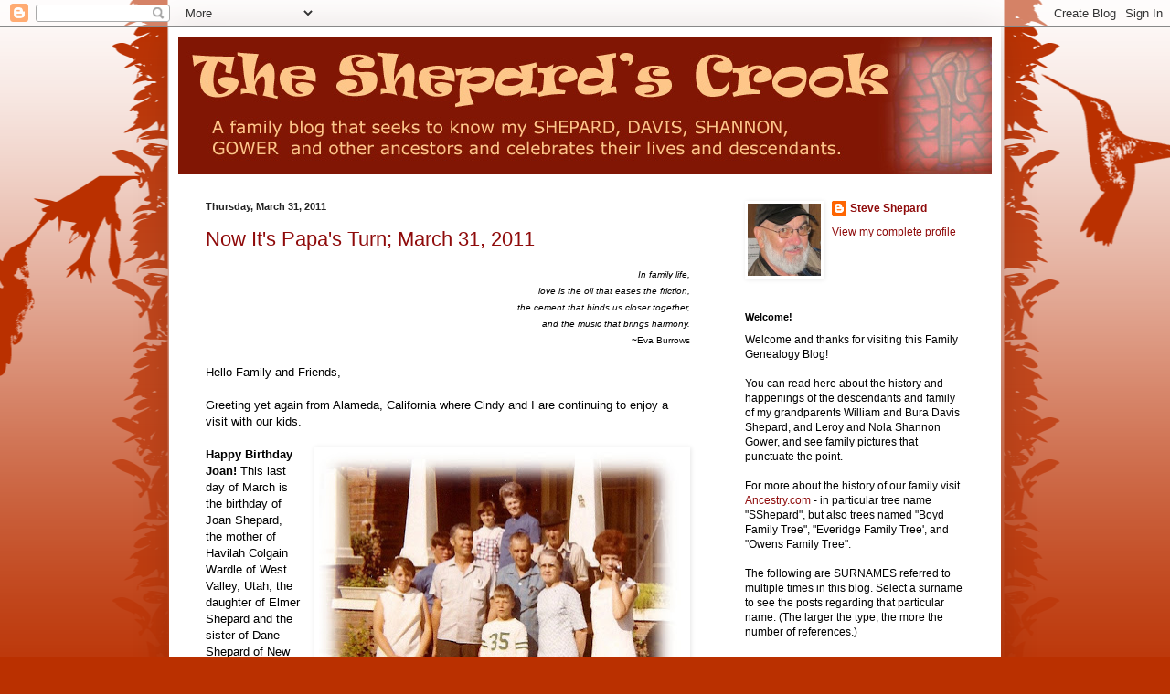

--- FILE ---
content_type: text/html; charset=UTF-8
request_url: https://theshepardscrook.blogspot.com/2011/03/
body_size: 25410
content:
<!DOCTYPE html>
<html class='v2' dir='ltr' lang='en'>
<head>
<link href='https://www.blogger.com/static/v1/widgets/335934321-css_bundle_v2.css' rel='stylesheet' type='text/css'/>
<meta content='width=1100' name='viewport'/>
<meta content='text/html; charset=UTF-8' http-equiv='Content-Type'/>
<meta content='blogger' name='generator'/>
<link href='https://theshepardscrook.blogspot.com/favicon.ico' rel='icon' type='image/x-icon'/>
<link href='http://theshepardscrook.blogspot.com/2011/03/' rel='canonical'/>
<link rel="alternate" type="application/atom+xml" title="The Shepard&#39;s Crook - Atom" href="https://theshepardscrook.blogspot.com/feeds/posts/default" />
<link rel="alternate" type="application/rss+xml" title="The Shepard&#39;s Crook - RSS" href="https://theshepardscrook.blogspot.com/feeds/posts/default?alt=rss" />
<link rel="service.post" type="application/atom+xml" title="The Shepard&#39;s Crook - Atom" href="https://www.blogger.com/feeds/12099418/posts/default" />
<!--Can't find substitution for tag [blog.ieCssRetrofitLinks]-->
<meta content='http://theshepardscrook.blogspot.com/2011/03/' property='og:url'/>
<meta content='The Shepard&#39;s Crook' property='og:title'/>
<meta content='A family blog that seeks to know our ancestors and celebrates their lives and descendants.' property='og:description'/>
<title>The Shepard's Crook: March 2011</title>
<style type='text/css'>@font-face{font-family:'Philosopher';font-style:normal;font-weight:400;font-display:swap;src:url(//fonts.gstatic.com/s/philosopher/v21/vEFV2_5QCwIS4_Dhez5jcWBjT0020NqfZ7c.woff2)format('woff2');unicode-range:U+0460-052F,U+1C80-1C8A,U+20B4,U+2DE0-2DFF,U+A640-A69F,U+FE2E-FE2F;}@font-face{font-family:'Philosopher';font-style:normal;font-weight:400;font-display:swap;src:url(//fonts.gstatic.com/s/philosopher/v21/vEFV2_5QCwIS4_Dhez5jcWBqT0020NqfZ7c.woff2)format('woff2');unicode-range:U+0301,U+0400-045F,U+0490-0491,U+04B0-04B1,U+2116;}@font-face{font-family:'Philosopher';font-style:normal;font-weight:400;font-display:swap;src:url(//fonts.gstatic.com/s/philosopher/v21/vEFV2_5QCwIS4_Dhez5jcWBhT0020NqfZ7c.woff2)format('woff2');unicode-range:U+0102-0103,U+0110-0111,U+0128-0129,U+0168-0169,U+01A0-01A1,U+01AF-01B0,U+0300-0301,U+0303-0304,U+0308-0309,U+0323,U+0329,U+1EA0-1EF9,U+20AB;}@font-face{font-family:'Philosopher';font-style:normal;font-weight:400;font-display:swap;src:url(//fonts.gstatic.com/s/philosopher/v21/vEFV2_5QCwIS4_Dhez5jcWBgT0020NqfZ7c.woff2)format('woff2');unicode-range:U+0100-02BA,U+02BD-02C5,U+02C7-02CC,U+02CE-02D7,U+02DD-02FF,U+0304,U+0308,U+0329,U+1D00-1DBF,U+1E00-1E9F,U+1EF2-1EFF,U+2020,U+20A0-20AB,U+20AD-20C0,U+2113,U+2C60-2C7F,U+A720-A7FF;}@font-face{font-family:'Philosopher';font-style:normal;font-weight:400;font-display:swap;src:url(//fonts.gstatic.com/s/philosopher/v21/vEFV2_5QCwIS4_Dhez5jcWBuT0020Nqf.woff2)format('woff2');unicode-range:U+0000-00FF,U+0131,U+0152-0153,U+02BB-02BC,U+02C6,U+02DA,U+02DC,U+0304,U+0308,U+0329,U+2000-206F,U+20AC,U+2122,U+2191,U+2193,U+2212,U+2215,U+FEFF,U+FFFD;}</style>
<style id='page-skin-1' type='text/css'><!--
/*
-----------------------------------------------
Blogger Template Style
Name:     Simple
Designer: Blogger
URL:      www.blogger.com
----------------------------------------------- */
/* Content
----------------------------------------------- */
body {
font: normal normal 12px Arial, Tahoma, Helvetica, FreeSans, sans-serif;
color: #000000;
background: #ba3000 url(//themes.googleusercontent.com/image?id=0BwVBOzw_-hbMNjViMzQ0ZDEtMWU1NS00ZTBkLWFjY2EtZjM5YmU4OTA2MjBm) repeat-x fixed top center /* Credit: Jason Morrow (http://jasonmorrow.etsy.com) */;
padding: 0 40px 40px 40px;
}
html body .region-inner {
min-width: 0;
max-width: 100%;
width: auto;
}
h2 {
font-size: 22px;
}
a:link {
text-decoration:none;
color: #8f0b0b;
}
a:visited {
text-decoration:none;
color: #757575;
}
a:hover {
text-decoration:underline;
color: #d41e00;
}
.body-fauxcolumn-outer .fauxcolumn-inner {
background: transparent none repeat scroll top left;
_background-image: none;
}
.body-fauxcolumn-outer .cap-top {
position: absolute;
z-index: 1;
height: 400px;
width: 100%;
}
.body-fauxcolumn-outer .cap-top .cap-left {
width: 100%;
background: transparent none repeat-x scroll top left;
_background-image: none;
}
.content-outer {
-moz-box-shadow: 0 0 40px rgba(0, 0, 0, .15);
-webkit-box-shadow: 0 0 5px rgba(0, 0, 0, .15);
-goog-ms-box-shadow: 0 0 10px #333333;
box-shadow: 0 0 40px rgba(0, 0, 0, .15);
margin-bottom: 1px;
}
.content-inner {
padding: 10px 10px;
}
.content-inner {
background-color: #ffffff;
}
/* Header
----------------------------------------------- */
.header-outer {
background: #8f0b0b url(https://resources.blogblog.com/blogblog/data/1kt/simple/gradients_light.png) repeat-x scroll 0 -400px;
_background-image: none;
}
.Header h1 {
font: normal normal 60px Philosopher;
color: #ffffff;
text-shadow: 1px 2px 3px rgba(0, 0, 0, .2);
}
.Header h1 a {
color: #ffffff;
}
.Header .description {
font-size: 140%;
color: #ffffff;
}
.header-inner .Header .titlewrapper {
padding: 22px 30px;
}
.header-inner .Header .descriptionwrapper {
padding: 0 30px;
}
/* Tabs
----------------------------------------------- */
.tabs-inner .section:first-child {
border-top: 0 solid #eeeeee;
}
.tabs-inner .section:first-child ul {
margin-top: -0;
border-top: 0 solid #eeeeee;
border-left: 0 solid #eeeeee;
border-right: 0 solid #eeeeee;
}
.tabs-inner .widget ul {
background: #f0f0f0 url(https://resources.blogblog.com/blogblog/data/1kt/simple/gradients_light.png) repeat-x scroll 0 -800px;
_background-image: none;
border-bottom: 1px solid #eeeeee;
margin-top: 0;
margin-left: -30px;
margin-right: -30px;
}
.tabs-inner .widget li a {
display: inline-block;
padding: .6em 1em;
font: normal normal 14px Arial, Tahoma, Helvetica, FreeSans, sans-serif;
color: #8b8b8b;
border-left: 1px solid #ffffff;
border-right: 1px solid #eeeeee;
}
.tabs-inner .widget li:first-child a {
border-left: none;
}
.tabs-inner .widget li.selected a, .tabs-inner .widget li a:hover {
color: #000000;
background-color: #e8e8e8;
text-decoration: none;
}
/* Columns
----------------------------------------------- */
.main-outer {
border-top: 0 solid #e8e8e8;
}
.fauxcolumn-left-outer .fauxcolumn-inner {
border-right: 1px solid #e8e8e8;
}
.fauxcolumn-right-outer .fauxcolumn-inner {
border-left: 1px solid #e8e8e8;
}
/* Headings
----------------------------------------------- */
div.widget > h2,
div.widget h2.title {
margin: 0 0 1em 0;
font: normal bold 11px Arial, Tahoma, Helvetica, FreeSans, sans-serif;
color: #000000;
}
/* Widgets
----------------------------------------------- */
.widget .zippy {
color: #8b8b8b;
text-shadow: 2px 2px 1px rgba(0, 0, 0, .1);
}
.widget .popular-posts ul {
list-style: none;
}
/* Posts
----------------------------------------------- */
h2.date-header {
font: normal bold 11px Arial, Tahoma, Helvetica, FreeSans, sans-serif;
}
.date-header span {
background-color: rgba(0, 0, 0, 0);
color: #222222;
padding: inherit;
letter-spacing: inherit;
margin: inherit;
}
.main-inner {
padding-top: 30px;
padding-bottom: 30px;
}
.main-inner .column-center-inner {
padding: 0 15px;
}
.main-inner .column-center-inner .section {
margin: 0 15px;
}
.post {
margin: 0 0 25px 0;
}
h3.post-title, .comments h4 {
font: normal normal 22px Arial, Tahoma, Helvetica, FreeSans, sans-serif;
margin: .75em 0 0;
}
.post-body {
font-size: 110%;
line-height: 1.4;
position: relative;
}
.post-body img, .post-body .tr-caption-container, .Profile img, .Image img,
.BlogList .item-thumbnail img {
padding: 2px;
background: #ffffff;
border: 1px solid #ffffff;
-moz-box-shadow: 1px 1px 5px rgba(0, 0, 0, .1);
-webkit-box-shadow: 1px 1px 5px rgba(0, 0, 0, .1);
box-shadow: 1px 1px 5px rgba(0, 0, 0, .1);
}
.post-body img, .post-body .tr-caption-container {
padding: 5px;
}
.post-body .tr-caption-container {
color: #222222;
}
.post-body .tr-caption-container img {
padding: 0;
background: transparent;
border: none;
-moz-box-shadow: 0 0 0 rgba(0, 0, 0, .1);
-webkit-box-shadow: 0 0 0 rgba(0, 0, 0, .1);
box-shadow: 0 0 0 rgba(0, 0, 0, .1);
}
.post-header {
margin: 0 0 1.5em;
line-height: 1.6;
font-size: 90%;
}
.post-footer {
margin: 20px -2px 0;
padding: 5px 10px;
color: #393939;
background-color: #f4f4f4;
border-bottom: 1px solid #e8e8e8;
line-height: 1.6;
font-size: 90%;
}
#comments .comment-author {
padding-top: 1.5em;
border-top: 1px solid #e8e8e8;
background-position: 0 1.5em;
}
#comments .comment-author:first-child {
padding-top: 0;
border-top: none;
}
.avatar-image-container {
margin: .2em 0 0;
}
#comments .avatar-image-container img {
border: 1px solid #ffffff;
}
/* Comments
----------------------------------------------- */
.comments .comments-content .icon.blog-author {
background-repeat: no-repeat;
background-image: url([data-uri]);
}
.comments .comments-content .loadmore a {
border-top: 1px solid #8b8b8b;
border-bottom: 1px solid #8b8b8b;
}
.comments .comment-thread.inline-thread {
background-color: #f4f4f4;
}
.comments .continue {
border-top: 2px solid #8b8b8b;
}
/* Accents
---------------------------------------------- */
.section-columns td.columns-cell {
border-left: 1px solid #e8e8e8;
}
.blog-pager {
background: transparent none no-repeat scroll top center;
}
.blog-pager-older-link, .home-link,
.blog-pager-newer-link {
background-color: #ffffff;
padding: 5px;
}
.footer-outer {
border-top: 0 dashed #bbbbbb;
}
/* Mobile
----------------------------------------------- */
body.mobile  {
background-size: auto;
}
.mobile .body-fauxcolumn-outer {
background: transparent none repeat scroll top left;
}
.mobile .body-fauxcolumn-outer .cap-top {
background-size: 100% auto;
}
.mobile .content-outer {
-webkit-box-shadow: 0 0 3px rgba(0, 0, 0, .15);
box-shadow: 0 0 3px rgba(0, 0, 0, .15);
}
.mobile .tabs-inner .widget ul {
margin-left: 0;
margin-right: 0;
}
.mobile .post {
margin: 0;
}
.mobile .main-inner .column-center-inner .section {
margin: 0;
}
.mobile .date-header span {
padding: 0.1em 10px;
margin: 0 -10px;
}
.mobile h3.post-title {
margin: 0;
}
.mobile .blog-pager {
background: transparent none no-repeat scroll top center;
}
.mobile .footer-outer {
border-top: none;
}
.mobile .main-inner, .mobile .footer-inner {
background-color: #ffffff;
}
.mobile-index-contents {
color: #000000;
}
.mobile-link-button {
background-color: #8f0b0b;
}
.mobile-link-button a:link, .mobile-link-button a:visited {
color: #ffffff;
}
.mobile .tabs-inner .section:first-child {
border-top: none;
}
.mobile .tabs-inner .PageList .widget-content {
background-color: #e8e8e8;
color: #000000;
border-top: 1px solid #eeeeee;
border-bottom: 1px solid #eeeeee;
}
.mobile .tabs-inner .PageList .widget-content .pagelist-arrow {
border-left: 1px solid #eeeeee;
}

--></style>
<style id='template-skin-1' type='text/css'><!--
body {
min-width: 910px;
}
.content-outer, .content-fauxcolumn-outer, .region-inner {
min-width: 910px;
max-width: 910px;
_width: 910px;
}
.main-inner .columns {
padding-left: 0;
padding-right: 300px;
}
.main-inner .fauxcolumn-center-outer {
left: 0;
right: 300px;
/* IE6 does not respect left and right together */
_width: expression(this.parentNode.offsetWidth -
parseInt("0") -
parseInt("300px") + 'px');
}
.main-inner .fauxcolumn-left-outer {
width: 0;
}
.main-inner .fauxcolumn-right-outer {
width: 300px;
}
.main-inner .column-left-outer {
width: 0;
right: 100%;
margin-left: -0;
}
.main-inner .column-right-outer {
width: 300px;
margin-right: -300px;
}
#layout {
min-width: 0;
}
#layout .content-outer {
min-width: 0;
width: 800px;
}
#layout .region-inner {
min-width: 0;
width: auto;
}
body#layout div.add_widget {
padding: 8px;
}
body#layout div.add_widget a {
margin-left: 32px;
}
--></style>
<style>
    body {background-image:url(\/\/themes.googleusercontent.com\/image?id=0BwVBOzw_-hbMNjViMzQ0ZDEtMWU1NS00ZTBkLWFjY2EtZjM5YmU4OTA2MjBm);}
    
@media (max-width: 200px) { body {background-image:url(\/\/themes.googleusercontent.com\/image?id=0BwVBOzw_-hbMNjViMzQ0ZDEtMWU1NS00ZTBkLWFjY2EtZjM5YmU4OTA2MjBm&options=w200);}}
@media (max-width: 400px) and (min-width: 201px) { body {background-image:url(\/\/themes.googleusercontent.com\/image?id=0BwVBOzw_-hbMNjViMzQ0ZDEtMWU1NS00ZTBkLWFjY2EtZjM5YmU4OTA2MjBm&options=w400);}}
@media (max-width: 800px) and (min-width: 401px) { body {background-image:url(\/\/themes.googleusercontent.com\/image?id=0BwVBOzw_-hbMNjViMzQ0ZDEtMWU1NS00ZTBkLWFjY2EtZjM5YmU4OTA2MjBm&options=w800);}}
@media (max-width: 1200px) and (min-width: 801px) { body {background-image:url(\/\/themes.googleusercontent.com\/image?id=0BwVBOzw_-hbMNjViMzQ0ZDEtMWU1NS00ZTBkLWFjY2EtZjM5YmU4OTA2MjBm&options=w1200);}}
/* Last tag covers anything over one higher than the previous max-size cap. */
@media (min-width: 1201px) { body {background-image:url(\/\/themes.googleusercontent.com\/image?id=0BwVBOzw_-hbMNjViMzQ0ZDEtMWU1NS00ZTBkLWFjY2EtZjM5YmU4OTA2MjBm&options=w1600);}}
  </style>
<link href='https://www.blogger.com/dyn-css/authorization.css?targetBlogID=12099418&amp;zx=d8ece3ab-2ede-40ec-b92e-9aeb1eb20861' media='none' onload='if(media!=&#39;all&#39;)media=&#39;all&#39;' rel='stylesheet'/><noscript><link href='https://www.blogger.com/dyn-css/authorization.css?targetBlogID=12099418&amp;zx=d8ece3ab-2ede-40ec-b92e-9aeb1eb20861' rel='stylesheet'/></noscript>
<meta name='google-adsense-platform-account' content='ca-host-pub-1556223355139109'/>
<meta name='google-adsense-platform-domain' content='blogspot.com'/>

</head>
<body class='loading variant-bold'>
<div class='navbar section' id='navbar' name='Navbar'><div class='widget Navbar' data-version='1' id='Navbar1'><script type="text/javascript">
    function setAttributeOnload(object, attribute, val) {
      if(window.addEventListener) {
        window.addEventListener('load',
          function(){ object[attribute] = val; }, false);
      } else {
        window.attachEvent('onload', function(){ object[attribute] = val; });
      }
    }
  </script>
<div id="navbar-iframe-container"></div>
<script type="text/javascript" src="https://apis.google.com/js/platform.js"></script>
<script type="text/javascript">
      gapi.load("gapi.iframes:gapi.iframes.style.bubble", function() {
        if (gapi.iframes && gapi.iframes.getContext) {
          gapi.iframes.getContext().openChild({
              url: 'https://www.blogger.com/navbar/12099418?origin\x3dhttps://theshepardscrook.blogspot.com',
              where: document.getElementById("navbar-iframe-container"),
              id: "navbar-iframe"
          });
        }
      });
    </script><script type="text/javascript">
(function() {
var script = document.createElement('script');
script.type = 'text/javascript';
script.src = '//pagead2.googlesyndication.com/pagead/js/google_top_exp.js';
var head = document.getElementsByTagName('head')[0];
if (head) {
head.appendChild(script);
}})();
</script>
</div></div>
<div class='body-fauxcolumns'>
<div class='fauxcolumn-outer body-fauxcolumn-outer'>
<div class='cap-top'>
<div class='cap-left'></div>
<div class='cap-right'></div>
</div>
<div class='fauxborder-left'>
<div class='fauxborder-right'></div>
<div class='fauxcolumn-inner'>
</div>
</div>
<div class='cap-bottom'>
<div class='cap-left'></div>
<div class='cap-right'></div>
</div>
</div>
</div>
<div class='content'>
<div class='content-fauxcolumns'>
<div class='fauxcolumn-outer content-fauxcolumn-outer'>
<div class='cap-top'>
<div class='cap-left'></div>
<div class='cap-right'></div>
</div>
<div class='fauxborder-left'>
<div class='fauxborder-right'></div>
<div class='fauxcolumn-inner'>
</div>
</div>
<div class='cap-bottom'>
<div class='cap-left'></div>
<div class='cap-right'></div>
</div>
</div>
</div>
<div class='content-outer'>
<div class='content-cap-top cap-top'>
<div class='cap-left'></div>
<div class='cap-right'></div>
</div>
<div class='fauxborder-left content-fauxborder-left'>
<div class='fauxborder-right content-fauxborder-right'></div>
<div class='content-inner'>
<header>
<div class='header-outer'>
<div class='header-cap-top cap-top'>
<div class='cap-left'></div>
<div class='cap-right'></div>
</div>
<div class='fauxborder-left header-fauxborder-left'>
<div class='fauxborder-right header-fauxborder-right'></div>
<div class='region-inner header-inner'>
<div class='header section' id='header' name='Header'><div class='widget Header' data-version='1' id='Header1'>
<div id='header-inner'>
<a href='https://theshepardscrook.blogspot.com/' style='display: block'>
<img alt='The Shepard&#39;s Crook' height='150px; ' id='Header1_headerimg' src='https://blogger.googleusercontent.com/img/b/R29vZ2xl/AVvXsEjSGf9Nc1LcsamiGEjGSoCAknYMqXRdINoYKrtOwFshKCbazvgr1UzJS95y4Xbr0-GH4sWuTYU0_JMOxbtOHKKDomI1ri3nD5HUx6IE1ApUpkdfA7k05dy9BdHxAlnecUiB2VLaNw/s1600/SCHeader3.jpg' style='display: block' width='900px; '/>
</a>
</div>
</div></div>
</div>
</div>
<div class='header-cap-bottom cap-bottom'>
<div class='cap-left'></div>
<div class='cap-right'></div>
</div>
</div>
</header>
<div class='tabs-outer'>
<div class='tabs-cap-top cap-top'>
<div class='cap-left'></div>
<div class='cap-right'></div>
</div>
<div class='fauxborder-left tabs-fauxborder-left'>
<div class='fauxborder-right tabs-fauxborder-right'></div>
<div class='region-inner tabs-inner'>
<div class='tabs no-items section' id='crosscol' name='Cross-Column'></div>
<div class='tabs no-items section' id='crosscol-overflow' name='Cross-Column 2'></div>
</div>
</div>
<div class='tabs-cap-bottom cap-bottom'>
<div class='cap-left'></div>
<div class='cap-right'></div>
</div>
</div>
<div class='main-outer'>
<div class='main-cap-top cap-top'>
<div class='cap-left'></div>
<div class='cap-right'></div>
</div>
<div class='fauxborder-left main-fauxborder-left'>
<div class='fauxborder-right main-fauxborder-right'></div>
<div class='region-inner main-inner'>
<div class='columns fauxcolumns'>
<div class='fauxcolumn-outer fauxcolumn-center-outer'>
<div class='cap-top'>
<div class='cap-left'></div>
<div class='cap-right'></div>
</div>
<div class='fauxborder-left'>
<div class='fauxborder-right'></div>
<div class='fauxcolumn-inner'>
</div>
</div>
<div class='cap-bottom'>
<div class='cap-left'></div>
<div class='cap-right'></div>
</div>
</div>
<div class='fauxcolumn-outer fauxcolumn-left-outer'>
<div class='cap-top'>
<div class='cap-left'></div>
<div class='cap-right'></div>
</div>
<div class='fauxborder-left'>
<div class='fauxborder-right'></div>
<div class='fauxcolumn-inner'>
</div>
</div>
<div class='cap-bottom'>
<div class='cap-left'></div>
<div class='cap-right'></div>
</div>
</div>
<div class='fauxcolumn-outer fauxcolumn-right-outer'>
<div class='cap-top'>
<div class='cap-left'></div>
<div class='cap-right'></div>
</div>
<div class='fauxborder-left'>
<div class='fauxborder-right'></div>
<div class='fauxcolumn-inner'>
</div>
</div>
<div class='cap-bottom'>
<div class='cap-left'></div>
<div class='cap-right'></div>
</div>
</div>
<!-- corrects IE6 width calculation -->
<div class='columns-inner'>
<div class='column-center-outer'>
<div class='column-center-inner'>
<div class='main section' id='main' name='Main'><div class='widget Blog' data-version='1' id='Blog1'>
<div class='blog-posts hfeed'>

          <div class="date-outer">
        
<h2 class='date-header'><span>Thursday, March 31, 2011</span></h2>

          <div class="date-posts">
        
<div class='post-outer'>
<div class='post hentry uncustomized-post-template' itemprop='blogPost' itemscope='itemscope' itemtype='http://schema.org/BlogPosting'>
<meta content='https://blogger.googleusercontent.com/img/b/R29vZ2xl/AVvXsEiy2mrVmV9x7-KT0J4go9_4wyfXANHdNrTx9RX2pC0PdPp1bi0etD4FXGsnIJI1TKhQz-oFu2VRoc1lS38JOSwknQ4Fw8VvB7TWwLY07fkTVQ-vrrKyuPa6bLZHjT65QakVhNIdAg/s400/SFE110331JoanElmer%2526Fam1970.jpg' itemprop='image_url'/>
<meta content='12099418' itemprop='blogId'/>
<meta content='4970236424956733598' itemprop='postId'/>
<a name='4970236424956733598'></a>
<h3 class='post-title entry-title' itemprop='name'>
<a href='https://theshepardscrook.blogspot.com/2011/03/now-its-papas-turn-march-31-2011.html'>Now It's Papa's Turn; March 31, 2011</a>
</h3>
<div class='post-header'>
<div class='post-header-line-1'></div>
</div>
<div class='post-body entry-content' id='post-body-4970236424956733598' itemprop='description articleBody'>
<div style="font-family: Verdana,sans-serif;">
<div style="text-align: right;">
<i><span style="font-size: x-small;">In family life,</span></i></div>
<div style="text-align: right;">
<i><span style="font-size: x-small;">love is the oil that eases the friction,</span></i></div>
<div style="text-align: right;">
<i><span style="font-size: x-small;">the cement that binds us closer together,</span></i></div>
<div style="text-align: right;">
<i><span style="font-size: x-small;">and the music that brings harmony.</span></i></div>
<div style="text-align: right;">
<span style="font-size: x-small;">~Eva Burrows</span></div>
<br />
Hello Family and Friends,</div>
<div style="font-family: Verdana,sans-serif;">
<br /></div>
<div style="font-family: Verdana,sans-serif;">
Greeting yet again from Alameda, California where Cindy and I are continuing to enjoy a visit with our kids.&nbsp; </div>
<div style="font-family: Verdana,sans-serif;">
<br /></div>
<div style="font-family: Verdana,sans-serif;">
<div class="separator" style="clear: both; text-align: center;">
<a href="https://blogger.googleusercontent.com/img/b/R29vZ2xl/AVvXsEiy2mrVmV9x7-KT0J4go9_4wyfXANHdNrTx9RX2pC0PdPp1bi0etD4FXGsnIJI1TKhQz-oFu2VRoc1lS38JOSwknQ4Fw8VvB7TWwLY07fkTVQ-vrrKyuPa6bLZHjT65QakVhNIdAg/s1600/SFE110331JoanElmer%2526Fam1970.jpg" imageanchor="1" style="clear: right; float: right; margin-bottom: 1em; margin-left: 1em;"><img border="0" height="377" src="https://blogger.googleusercontent.com/img/b/R29vZ2xl/AVvXsEiy2mrVmV9x7-KT0J4go9_4wyfXANHdNrTx9RX2pC0PdPp1bi0etD4FXGsnIJI1TKhQz-oFu2VRoc1lS38JOSwknQ4Fw8VvB7TWwLY07fkTVQ-vrrKyuPa6bLZHjT65QakVhNIdAg/s400/SFE110331JoanElmer%2526Fam1970.jpg" width="400" /></a></div>
<b>Happy Birthday Joan!</b> This last day of March is the birthday of Joan Shepard, the mother of Havilah Colgain Wardle of West Valley, Utah, the daughter of Elmer Shepard and the sister of Dane Shepard of New Castle, Oklahoma. Originally from San Diego, Joan now lives in Dixon, California. She told me that she and daughter Havilah are presently visiting with her father and family in Oklahoma and will share some family pictures and update when she returns home.<br />
<br />
The first picture is an oldie from 1970 and seems to have been taken somewhere in Oklahoma. On the left is a barefoot Joan next to her father Elmer. Next to him is Will and Bura (Davis) Shepard. In the back is Perry and Esther (Davis) Jenkins; on the right is their daughter Coeta. <br />
<br />
<div class="separator" style="clear: both; text-align: center;">
<a href="https://blogger.googleusercontent.com/img/b/R29vZ2xl/AVvXsEjKyRp67Go6_pmcagiJTQCg1fYvMDC6WTg8wmJxPwP0MMqS3JAFWqI7VdpLpoFJ5wiGYakzlXyKjj9X7zm2K7rQWABnaISfMkXX2PdEmAzvvSQ48Nkvqkir3K7ll-blqWnerKkT8Q/s1600/SFE110331NatePresleaChenda2011.jpg" imageanchor="1" style="clear: left; float: left; margin-bottom: 1em; margin-right: 1em;"><img border="0" height="400" src="https://blogger.googleusercontent.com/img/b/R29vZ2xl/AVvXsEjKyRp67Go6_pmcagiJTQCg1fYvMDC6WTg8wmJxPwP0MMqS3JAFWqI7VdpLpoFJ5wiGYakzlXyKjj9X7zm2K7rQWABnaISfMkXX2PdEmAzvvSQ48Nkvqkir3K7ll-blqWnerKkT8Q/s400/SFE110331NatePresleaChenda2011.jpg" width="377" /></a></div>
<b>Happy Birthday Nathan!</b> This coming Sunday, April 3, is the birthday of our son Nathan Shepard of Alameda, California. He is still flying high after the celebration of their daughter Preslea's first birthday last weekend here in Alameda, a celebration attended by Preslea's great grandmother Maida and great aunt Barbara who were visiting from Anacortes, Washington. </div>
<div style="font-family: Verdana,sans-serif;">
<br /></div>
<div style="font-family: Verdana,sans-serif;">
The second picture I am including today shows Nathan with wife Chenda and daughter Preslea on a chilly morning early this past week when we were on our way to visit Alcatraz, in San Francisco Bay.
<br />
<div class="separator" style="clear: both; text-align: center;">
</div>
<br />
<div class="separator" style="clear: both; text-align: center;">
<a href="https://blogger.googleusercontent.com/img/b/R29vZ2xl/AVvXsEisQB4MLNN1l8ce8TROpuWYjne34naXwgSgG7mX9hzpd6riJO1SZDaO9VFZLuj8Z8wvmpnFmyGOn7SpxWHjlFKjfCfH7l54e4faZ_eEQ4RC5OhyphenhyphenB49-11B7ec2zK0ARNDreo6c6Vg/s1600/SFE110331NateMaidaShepard2011.jpg" imageanchor="1" style="clear: right; float: right; margin-bottom: 1em; margin-left: 1em;"><img border="0" height="320" src="https://blogger.googleusercontent.com/img/b/R29vZ2xl/AVvXsEisQB4MLNN1l8ce8TROpuWYjne34naXwgSgG7mX9hzpd6riJO1SZDaO9VFZLuj8Z8wvmpnFmyGOn7SpxWHjlFKjfCfH7l54e4faZ_eEQ4RC5OhyphenhyphenB49-11B7ec2zK0ARNDreo6c6Vg/s400/SFE110331NateMaidaShepard2011.jpg" width="400" /></a></div>
The final picture shows Nathan with his grand mother Maida (Gower) Shepard in a picture taken last weekend here in Alameda.<br />
<br />
Nathan works in San Francisco for Wells Fargo Bank, enjoys playing and watching hockey, riding his bicycle, and watching Preslea grow and change almost daily. On his birthday he and Chenda hope to enjoy an evening out by themselves while the grandparents get to babysit.<br />
- - -<br />
Steve<br />
<br /></div>
<div style="font-family: Verdana,sans-serif;">
<br /></div>
<br />
<div style='clear: both;'></div>
</div>
<div class='post-footer'>
<div class='post-footer-line post-footer-line-1'>
<span class='post-author vcard'>
Posted by
<span class='fn' itemprop='author' itemscope='itemscope' itemtype='http://schema.org/Person'>
<meta content='https://www.blogger.com/profile/16951170077398348815' itemprop='url'/>
<a class='g-profile' href='https://www.blogger.com/profile/16951170077398348815' rel='author' title='author profile'>
<span itemprop='name'>Steve Shepard</span>
</a>
</span>
</span>
<span class='post-timestamp'>
at
<meta content='http://theshepardscrook.blogspot.com/2011/03/now-its-papas-turn-march-31-2011.html' itemprop='url'/>
<a class='timestamp-link' href='https://theshepardscrook.blogspot.com/2011/03/now-its-papas-turn-march-31-2011.html' rel='bookmark' title='permanent link'><abbr class='published' itemprop='datePublished' title='2011-03-31T20:17:00-07:00'>8:17 PM</abbr></a>
</span>
<span class='post-comment-link'>
<a class='comment-link' href='https://www.blogger.com/comment/fullpage/post/12099418/4970236424956733598' onclick=''>
No comments:
  </a>
</span>
<span class='post-icons'>
<span class='item-action'>
<a href='https://www.blogger.com/email-post/12099418/4970236424956733598' title='Email Post'>
<img alt='' class='icon-action' height='13' src='https://resources.blogblog.com/img/icon18_email.gif' width='18'/>
</a>
</span>
<span class='item-control blog-admin pid-873796491'>
<a href='https://www.blogger.com/post-edit.g?blogID=12099418&postID=4970236424956733598&from=pencil' title='Edit Post'>
<img alt='' class='icon-action' height='18' src='https://resources.blogblog.com/img/icon18_edit_allbkg.gif' width='18'/>
</a>
</span>
</span>
<div class='post-share-buttons goog-inline-block'>
</div>
</div>
<div class='post-footer-line post-footer-line-2'>
<span class='post-labels'>
Labels:
<a href='https://theshepardscrook.blogspot.com/search/label/Colgain' rel='tag'>Colgain</a>,
<a href='https://theshepardscrook.blogspot.com/search/label/Davis' rel='tag'>Davis</a>,
<a href='https://theshepardscrook.blogspot.com/search/label/Jenkins' rel='tag'>Jenkins</a>,
<a href='https://theshepardscrook.blogspot.com/search/label/Shepard' rel='tag'>Shepard</a>,
<a href='https://theshepardscrook.blogspot.com/search/label/Wardle' rel='tag'>Wardle</a>
</span>
</div>
<div class='post-footer-line post-footer-line-3'>
<span class='post-location'>
</span>
</div>
</div>
</div>
</div>

          </div></div>
        

          <div class="date-outer">
        
<h2 class='date-header'><span>Saturday, March 26, 2011</span></h2>

          <div class="date-posts">
        
<div class='post-outer'>
<div class='post hentry uncustomized-post-template' itemprop='blogPost' itemscope='itemscope' itemtype='http://schema.org/BlogPosting'>
<meta content='https://blogger.googleusercontent.com/img/b/R29vZ2xl/AVvXsEgMIWb72iDQ95VfEY3yiEDzHON-oa6ec0XWa35YfOBXTWDdztuOpCzmAYGpmcA-DfYHatptxz0eIoHmij9rkU5ed5NKp2RL7at_d9eg6UV5wxMqEcOpt4xa58FBJWdhglSXmAU_bQ/s320/SFE110325PresleaShepard2011.jpg' itemprop='image_url'/>
<meta content='12099418' itemprop='blogId'/>
<meta content='3868050973032616940' itemprop='postId'/>
<a name='3868050973032616940'></a>
<h3 class='post-title entry-title' itemprop='name'>
<a href='https://theshepardscrook.blogspot.com/2011/03/first-birthday-march-26-2011.html'>A First Birthday, March 26, 2011</a>
</h3>
<div class='post-header'>
<div class='post-header-line-1'></div>
</div>
<div class='post-body entry-content' id='post-body-3868050973032616940' itemprop='description articleBody'>
<div style="font-family: Verdana,sans-serif; text-align: right;">
<i><span style="font-size: x-small;">The future belongs</span></i></div>
<div style="font-family: Verdana,sans-serif; text-align: right;">
<i><span style="font-size: x-small;">to those who give<br />the next generation</span></i></div>
<div style="font-family: Verdana,sans-serif; text-align: right;">
<i><span style="font-size: x-small;">reasons to hope.</span></i></div>
<div style="font-family: Verdana,sans-serif; text-align: right;">
<span style="font-size: x-small;">~Teilhard de Chardin</span></div>
<div style="font-family: Verdana,sans-serif;">
<br /></div>
<div style="font-family: Verdana,sans-serif;">
Hello Family and Friends,</div>
<div style="font-family: Verdana,sans-serif;">
<br /></div>
<table cellpadding="0" cellspacing="0" class="tr-caption-container" style="float: right; margin-left: 1em; text-align: right;"><tbody>
<tr><td style="text-align: center;"><a href="https://blogger.googleusercontent.com/img/b/R29vZ2xl/AVvXsEgMIWb72iDQ95VfEY3yiEDzHON-oa6ec0XWa35YfOBXTWDdztuOpCzmAYGpmcA-DfYHatptxz0eIoHmij9rkU5ed5NKp2RL7at_d9eg6UV5wxMqEcOpt4xa58FBJWdhglSXmAU_bQ/s1600/SFE110325PresleaShepard2011.jpg" imageanchor="1" style="clear: right; margin-bottom: 1em; margin-left: auto; margin-right: auto;"><img border="0" height="310" src="https://blogger.googleusercontent.com/img/b/R29vZ2xl/AVvXsEgMIWb72iDQ95VfEY3yiEDzHON-oa6ec0XWa35YfOBXTWDdztuOpCzmAYGpmcA-DfYHatptxz0eIoHmij9rkU5ed5NKp2RL7at_d9eg6UV5wxMqEcOpt4xa58FBJWdhglSXmAU_bQ/s320/SFE110325PresleaShepard2011.jpg" width="320" /></a></td></tr>
<tr><td class="tr-caption" style="text-align: center;"><b>Preslea Shepard</b></td></tr>
</tbody></table>
<div style="font-family: Verdana,sans-serif;">
Greetings to all of you, wherever you may be, from Northern California where Cindy and I find ourselves on this rainy, first week of spring.&nbsp;</div>
<div style="font-family: Verdana,sans-serif;">
<br /></div>
<div style="font-family: Verdana,sans-serif;">
Several members of our family have gathered here in the San Francisco Bay Area to celebrate a special occasion. Today is the first birthday of Preslea Maida 
Shepard, the granddaughter of Cindy and me, and the pride and joy of her parents Nathan and Chenda Shepard of 
Alameda, California. Preslea's maternal grandfather is Sou Penh<span class="name">,</span> who 
lives in Kampong Speu, Cambodia. </div>
<div style="font-family: Verdana,sans-serif;">
<br /></div>
<table cellpadding="0" cellspacing="0" class="tr-caption-container" style="float: left; margin-right: 1em; text-align: left;"><tbody>
<tr><td style="text-align: center;"><a href="https://blogger.googleusercontent.com/img/b/R29vZ2xl/AVvXsEiMOqowhuVHafULBeHV0D1QENw47eMBKLMapaVDQ4v9eogJbd94JAO5Zxrn7x73MDyQHEVPjvhQDPYnQCTyGxjciK0tUT2RMWWhIhiXJJXaZ8m-yPXnJQHvlV9yZKOxbtBx72ZAww/s1600/SFE110325ChendaPresleaNathanSteveCindy2011.jpg" imageanchor="1" style="clear: left; margin-bottom: 1em; margin-left: auto; margin-right: auto;"><img border="0" height="400" src="https://blogger.googleusercontent.com/img/b/R29vZ2xl/AVvXsEiMOqowhuVHafULBeHV0D1QENw47eMBKLMapaVDQ4v9eogJbd94JAO5Zxrn7x73MDyQHEVPjvhQDPYnQCTyGxjciK0tUT2RMWWhIhiXJJXaZ8m-yPXnJQHvlV9yZKOxbtBx72ZAww/s400/SFE110325ChendaPresleaNathanSteveCindy2011.jpg" width="326" /></a></td></tr>
<tr><td class="tr-caption" style="text-align: center;"><b>Preslea and Family</b></td></tr>
</tbody></table>
<div style="font-family: Verdana,sans-serif;">
Preslea is the youngest of the 10 GGgrandchildren of Will and Bura Davis
 Shepard, and also the youngest of the 10 GGgrandchildren of Leroy and Nola 
Gower. She is named after a certain singing legend, as well as her 
Ggrandmother Maida Gower Shepard.<br />
<br />
The first picture, above, shows a smiling Preslea in her stroller. The second picture shows Preslea on her father's lap next to her mother Chenda. In the back are grandparents Cindy and I. <b><a href="http://www.photoshow.com/watch/Er4Jm9wv">Select this link</a></b> to see a photoshow of Preslea's first year, including pictures of her family and friends and the birthday celebration.</div>
<div style="font-family: Verdana,sans-serif;">
<br /></div>
<div style="font-family: Verdana,sans-serif;">
These days, when she is not chasing their cat Socket around the apartment, Preslea enjoys walks with her mother to the playground of their local 
park, playing with her dad when he comes home from work in the evenings, 
and humoring her grandparents on our occasional visits from down south.&nbsp;</div>
<div style="font-family: Verdana,sans-serif;">
<br /></div>
<div style="font-family: Verdana,sans-serif;">
Right now she is also enjoying the attention of her great aunt Barbara and her Ggrandmother Maida, who are visiting from Washington State. 
In a few months Preslea will welcome the arrival of a little brother, who 
is due to make an appearance in June.</div>
<div style="font-family: Verdana,sans-serif;">
- - -</div>
<div style="font-family: Verdana,sans-serif;">
Steve</div>
<div style='clear: both;'></div>
</div>
<div class='post-footer'>
<div class='post-footer-line post-footer-line-1'>
<span class='post-author vcard'>
Posted by
<span class='fn' itemprop='author' itemscope='itemscope' itemtype='http://schema.org/Person'>
<meta content='https://www.blogger.com/profile/16951170077398348815' itemprop='url'/>
<a class='g-profile' href='https://www.blogger.com/profile/16951170077398348815' rel='author' title='author profile'>
<span itemprop='name'>Steve Shepard</span>
</a>
</span>
</span>
<span class='post-timestamp'>
at
<meta content='http://theshepardscrook.blogspot.com/2011/03/first-birthday-march-26-2011.html' itemprop='url'/>
<a class='timestamp-link' href='https://theshepardscrook.blogspot.com/2011/03/first-birthday-march-26-2011.html' rel='bookmark' title='permanent link'><abbr class='published' itemprop='datePublished' title='2011-03-26T17:49:00-07:00'>5:49 PM</abbr></a>
</span>
<span class='post-comment-link'>
<a class='comment-link' href='https://www.blogger.com/comment/fullpage/post/12099418/3868050973032616940' onclick=''>
No comments:
  </a>
</span>
<span class='post-icons'>
<span class='item-action'>
<a href='https://www.blogger.com/email-post/12099418/3868050973032616940' title='Email Post'>
<img alt='' class='icon-action' height='13' src='https://resources.blogblog.com/img/icon18_email.gif' width='18'/>
</a>
</span>
<span class='item-control blog-admin pid-873796491'>
<a href='https://www.blogger.com/post-edit.g?blogID=12099418&postID=3868050973032616940&from=pencil' title='Edit Post'>
<img alt='' class='icon-action' height='18' src='https://resources.blogblog.com/img/icon18_edit_allbkg.gif' width='18'/>
</a>
</span>
</span>
<div class='post-share-buttons goog-inline-block'>
</div>
</div>
<div class='post-footer-line post-footer-line-2'>
<span class='post-labels'>
Labels:
<a href='https://theshepardscrook.blogspot.com/search/label/Davis' rel='tag'>Davis</a>,
<a href='https://theshepardscrook.blogspot.com/search/label/Gower' rel='tag'>Gower</a>,
<a href='https://theshepardscrook.blogspot.com/search/label/Shepard' rel='tag'>Shepard</a>,
<a href='https://theshepardscrook.blogspot.com/search/label/Sou' rel='tag'>Sou</a>
</span>
</div>
<div class='post-footer-line post-footer-line-3'>
<span class='post-location'>
</span>
</div>
</div>
</div>
</div>

          </div></div>
        

          <div class="date-outer">
        
<h2 class='date-header'><span>Saturday, March 19, 2011</span></h2>

          <div class="date-posts">
        
<div class='post-outer'>
<div class='post hentry uncustomized-post-template' itemprop='blogPost' itemscope='itemscope' itemtype='http://schema.org/BlogPosting'>
<meta content='https://blogger.googleusercontent.com/img/b/R29vZ2xl/AVvXsEh_SnE7jdGqV9f_OSs7D_LbMt7KTI_kf5e2PisJXZyo1PQQDZ4N7JSpoi82V9mZzcHvuT3A-KpzLYj2_JAaTn6wUud9oRVvM-L7dhFgZCxunW2GKCzcLZe0zHx6A5EJ-fsd4DBvww/s320/SFE110319KaylanShepard2011.jpg' itemprop='image_url'/>
<meta content='12099418' itemprop='blogId'/>
<meta content='4806513804492657874' itemprop='postId'/>
<a name='4806513804492657874'></a>
<h3 class='post-title entry-title' itemprop='name'>
<a href='https://theshepardscrook.blogspot.com/2011/03/here-comes-spring-march-19-2011.html'>Here Comes Spring, March 19, 2011</a>
</h3>
<div class='post-header'>
<div class='post-header-line-1'></div>
</div>
<div class='post-body entry-content' id='post-body-4806513804492657874' itemprop='description articleBody'>
<div style="font-family: Verdana,sans-serif; text-align: right;">
<i><span style="font-size: x-small;">Only in the family&nbsp;</span></i><br />
<i><span style="font-size: x-small;">can so many extremes&nbsp;</span></i><br />
<i><span style="font-size: x-small;">be reconciled and synthesized.</span></i><br />
<i><span style="font-size: x-small;">Only in the family&nbsp;</span></i><br />
<i><span style="font-size: x-small;">do we have a lifetime&nbsp;</span></i><br />
<i><span style="font-size: x-small;">in which to do it.</span></i><br />
<span style="font-size: x-small;">- Letty Cottin Pogrebin
</span><br />
<br />
<div style="text-align: left;">
Hello Shepard Family and Friends,</div>
<br />
<table cellpadding="0" cellspacing="0" class="tr-caption-container" style="float: right; margin-left: 1em; text-align: right;"><tbody>
<tr><td style="text-align: center;"><a href="https://blogger.googleusercontent.com/img/b/R29vZ2xl/AVvXsEh_SnE7jdGqV9f_OSs7D_LbMt7KTI_kf5e2PisJXZyo1PQQDZ4N7JSpoi82V9mZzcHvuT3A-KpzLYj2_JAaTn6wUud9oRVvM-L7dhFgZCxunW2GKCzcLZe0zHx6A5EJ-fsd4DBvww/s1600/SFE110319KaylanShepard2011.jpg" imageanchor="1" style="clear: right; margin-bottom: 1em; margin-left: auto; margin-right: auto;"><img border="0" height="320" src="https://blogger.googleusercontent.com/img/b/R29vZ2xl/AVvXsEh_SnE7jdGqV9f_OSs7D_LbMt7KTI_kf5e2PisJXZyo1PQQDZ4N7JSpoi82V9mZzcHvuT3A-KpzLYj2_JAaTn6wUud9oRVvM-L7dhFgZCxunW2GKCzcLZe0zHx6A5EJ-fsd4DBvww/s320/SFE110319KaylanShepard2011.jpg" width="241" /></a></td></tr>
<tr><td class="tr-caption" style="text-align: center;"><b><span style="font-size: x-small;">Kaylan Ruth Shepard</span></b></td></tr>
</tbody></table>
<div style="text-align: left;">
Greetings to all of you from sunny San Diego where newly blooming flowers, especially the Yellow Sour Grass, announce the end of winter and the coming of spring. Cindy and I are enjoying a visit from a couple of Washington snow-birds, my mom Maida and sister Barbara who seem to be thawing out nicely.&nbsp; <br />
<br />
<b>Kaylan Shepard.</b> Today is the birthday of Kaylan Shepard, Dane and Cindy Shepard's daughter, of New Castle, Oklahoma. Kaylan is the last of the 21 Ggrandchildren of Will and Bura Shepard, and the last of all their descendants to be born in the 20th century. </div>
<div style="text-align: left;">
<br /></div>
<div style="text-align: left;">
Kaylan: <i>I am very excited about my birthday!!! I also appreciate you for remembering!!! My mom cannot believe that I am turning 12, but I am loving it!!! For an early birthday present I got a new bowling ball. I am still trying to figure out what all I have to do with it,<table cellpadding="0" cellspacing="0" class="tr-caption-container" style="float: left; margin-right: 1em; text-align: left;"><tbody>
<tr><td style="text-align: center;"><a href="https://blogger.googleusercontent.com/img/b/R29vZ2xl/AVvXsEg5PPAPrTc1RJwi_s8WLTwdS03XCugIc6D8CCkwywGWoXf120zz2S2YNxJK-rDJSimC1oRsOKZiGfiWjUr2OmcY3vO6N6Qtd6PymyiMt4th1zl8H4J_cJP0WDE2HmygI-lzHq6riA/s1600/SFE110319GaryCindyShepard2008.jpg" imageanchor="1" style="clear: left; margin-bottom: 1em; margin-left: auto; margin-right: auto;"><img border="0" height="400" src="https://blogger.googleusercontent.com/img/b/R29vZ2xl/AVvXsEg5PPAPrTc1RJwi_s8WLTwdS03XCugIc6D8CCkwywGWoXf120zz2S2YNxJK-rDJSimC1oRsOKZiGfiWjUr2OmcY3vO6N6Qtd6PymyiMt4th1zl8H4J_cJP0WDE2HmygI-lzHq6riA/s400/SFE110319GaryCindyShepard2008.jpg" width="322" /></a></td></tr>
<tr><td class="tr-caption" style="text-align: center;"><b><span style="font-size: x-small;">Gary and Cindy Shepard</span></b></td></tr>
</tbody></table>
such as where I am supposed to move, what arrow I have to shoot at, and everything else. Thanks again for remembering my birthday. It would be nice to see you all!!!</i></div>
<div style="text-align: left;">
<br /></div>
<div style="text-align: left;">
<b>Gary Shepard.</b> This coming Wednesday, March 23, is the very special 65th birthday of my brother Gary Shepard. Gary is the oldest living grandchild of Will and Bura Shepard, and grandchild number 3 of Leroy and Nola Gower. He and his wife Cindy Shepard live in Oak Harbor, Washington, just a few miles from where a number of other Shepards and Gowers live in Western Washington. The second picture, from 2008, shows Gary and Cindy.<br />
<br />
Gary was born and raised in San Diego, California but a few years ago retired with Cindy to Washington State. His three kids, Kerri, Jason and Kelly, along with his four grandkids, all live in Weatherford, Texas.&nbsp;</div>
<div style="text-align: left;">
<br /></div>
<div style="text-align: left;">
<table cellpadding="0" cellspacing="0" class="tr-caption-container" style="float: right; margin-left: 1em; text-align: right;"><tbody>
<tr><td style="text-align: center;"><a href="https://blogger.googleusercontent.com/img/b/R29vZ2xl/AVvXsEiKxEZ9CzCVXgjWd5PIXwJzIxScacSyxtkmJrXEmms18FGxwEk_HXMFkrKthe6j8j6oYJKi4aK7NmbgZ1AIfDTej8iF9u1-U4MAMxtj13Th2DbPL-O0SH-m9O3FZnIG1PICF6zbtA/s1600/SFE110319GaryKerriJasonKelly2010.jpg" imageanchor="1" style="clear: right; margin-bottom: 1em; margin-left: auto; margin-right: auto;"><img border="0" height="320" src="https://blogger.googleusercontent.com/img/b/R29vZ2xl/AVvXsEiKxEZ9CzCVXgjWd5PIXwJzIxScacSyxtkmJrXEmms18FGxwEk_HXMFkrKthe6j8j6oYJKi4aK7NmbgZ1AIfDTej8iF9u1-U4MAMxtj13Th2DbPL-O0SH-m9O3FZnIG1PICF6zbtA/s400/SFE110319GaryKerriJasonKelly2010.jpg" width="400" /></a></td></tr>
<tr><td class="tr-caption" style="text-align: center;"><b><span style="font-size: x-small;">Gary with Kerri, Jason and Kelly</span></b></td></tr>
</tbody></table>
This third picture shows Gary with his daughter Kelly on the right. His 
daughter Kerri and son Jason are in the back. This picture was taken 
last summer.<br />
<br />
Happy Birthday to Kaylan and to Gary! <br />
<br />
- - -</div>
<div style="text-align: left;">
Steve<br />
<br /></div>
</div>
<br />
<br />
<br />
<div style='clear: both;'></div>
</div>
<div class='post-footer'>
<div class='post-footer-line post-footer-line-1'>
<span class='post-author vcard'>
Posted by
<span class='fn' itemprop='author' itemscope='itemscope' itemtype='http://schema.org/Person'>
<meta content='https://www.blogger.com/profile/16951170077398348815' itemprop='url'/>
<a class='g-profile' href='https://www.blogger.com/profile/16951170077398348815' rel='author' title='author profile'>
<span itemprop='name'>Steve Shepard</span>
</a>
</span>
</span>
<span class='post-timestamp'>
at
<meta content='http://theshepardscrook.blogspot.com/2011/03/here-comes-spring-march-19-2011.html' itemprop='url'/>
<a class='timestamp-link' href='https://theshepardscrook.blogspot.com/2011/03/here-comes-spring-march-19-2011.html' rel='bookmark' title='permanent link'><abbr class='published' itemprop='datePublished' title='2011-03-19T10:50:00-07:00'>10:50 AM</abbr></a>
</span>
<span class='post-comment-link'>
<a class='comment-link' href='https://www.blogger.com/comment/fullpage/post/12099418/4806513804492657874' onclick=''>
No comments:
  </a>
</span>
<span class='post-icons'>
<span class='item-action'>
<a href='https://www.blogger.com/email-post/12099418/4806513804492657874' title='Email Post'>
<img alt='' class='icon-action' height='13' src='https://resources.blogblog.com/img/icon18_email.gif' width='18'/>
</a>
</span>
<span class='item-control blog-admin pid-873796491'>
<a href='https://www.blogger.com/post-edit.g?blogID=12099418&postID=4806513804492657874&from=pencil' title='Edit Post'>
<img alt='' class='icon-action' height='18' src='https://resources.blogblog.com/img/icon18_edit_allbkg.gif' width='18'/>
</a>
</span>
</span>
<div class='post-share-buttons goog-inline-block'>
</div>
</div>
<div class='post-footer-line post-footer-line-2'>
<span class='post-labels'>
Labels:
<a href='https://theshepardscrook.blogspot.com/search/label/Aquiningoc' rel='tag'>Aquiningoc</a>,
<a href='https://theshepardscrook.blogspot.com/search/label/Gower' rel='tag'>Gower</a>,
<a href='https://theshepardscrook.blogspot.com/search/label/Sauvage' rel='tag'>Sauvage</a>,
<a href='https://theshepardscrook.blogspot.com/search/label/Shepard' rel='tag'>Shepard</a>
</span>
</div>
<div class='post-footer-line post-footer-line-3'>
<span class='post-location'>
</span>
</div>
</div>
</div>
</div>

          </div></div>
        

          <div class="date-outer">
        
<h2 class='date-header'><span>Monday, March 14, 2011</span></h2>

          <div class="date-posts">
        
<div class='post-outer'>
<div class='post hentry uncustomized-post-template' itemprop='blogPost' itemscope='itemscope' itemtype='http://schema.org/BlogPosting'>
<meta content='https://blogger.googleusercontent.com/img/b/R29vZ2xl/AVvXsEg75nE-rAvxdD6sA1qsDhlo_pYjHk0GYjboKq-ggPfzY-iOcwoFU3VS-G_A2_UNs7XMNHuMUgXtt6dk1_VS9ibBT2FUDxEogRSd47y0TcGnFCAqqfgIBp2xaaoAL62ST1pYXo5X2A/s400/SFE110314JerryMaidaCathrina2008.jpg' itemprop='image_url'/>
<meta content='12099418' itemprop='blogId'/>
<meta content='2150885963917070313' itemprop='postId'/>
<a name='2150885963917070313'></a>
<h3 class='post-title entry-title' itemprop='name'>
<a href='https://theshepardscrook.blogspot.com/2011/03/erin-go-braugh-march-14-2011.html'>Erin Go Braugh! March 14, 2011</a>
</h3>
<div class='post-header'>
<div class='post-header-line-1'></div>
</div>
<div class='post-body entry-content' id='post-body-2150885963917070313' itemprop='description articleBody'>
<div style="font-family: Verdana,sans-serif; text-align: right;">
<span style="font-size: x-small;"><i>Never slow down,</i></span></div>
<div style="font-family: Verdana,sans-serif; text-align: right;">
<span style="font-size: x-small;"><i>Never grow old.</i></span></div>
<div style="text-align: right;">
<span style="font-family: Verdana,sans-serif;"><span style="font-family: Verdana,sans-serif; font-size: x-small;">~Tom Petty</span></span></div>
<br />
<span style="font-family: Verdana,sans-serif;">

</span><br />
<span style="font-family: Verdana,sans-serif;">Hello Family and Friends,<br />
<br />
Today is the birthday of my "brother by another mother," one-time brother-in-law but now adopted sibling, Jerry Clark. Jerry lives in Lubbock, Texas with his wife Cathrina and works with his daughter Susan in their business selling yearbooks and class rings. His favorite saying these days is the quote at the top of this post. Happy Birthday, Jerry!</span><br />
<div style="font-family: Verdana,sans-serif;">
<br /></div>
<div style="font-family: Verdana,sans-serif;">
<table cellpadding="0" cellspacing="0" class="tr-caption-container" style="float: right; margin-left: 1em; text-align: right;"><tbody>
<tr><td style="text-align: center;"><a href="https://blogger.googleusercontent.com/img/b/R29vZ2xl/AVvXsEg75nE-rAvxdD6sA1qsDhlo_pYjHk0GYjboKq-ggPfzY-iOcwoFU3VS-G_A2_UNs7XMNHuMUgXtt6dk1_VS9ibBT2FUDxEogRSd47y0TcGnFCAqqfgIBp2xaaoAL62ST1pYXo5X2A/s1600/SFE110314JerryMaidaCathrina2008.jpg" imageanchor="1" style="clear: right; margin-bottom: 1em; margin-left: auto; margin-right: auto;"><img border="0" height="383" src="https://blogger.googleusercontent.com/img/b/R29vZ2xl/AVvXsEg75nE-rAvxdD6sA1qsDhlo_pYjHk0GYjboKq-ggPfzY-iOcwoFU3VS-G_A2_UNs7XMNHuMUgXtt6dk1_VS9ibBT2FUDxEogRSd47y0TcGnFCAqqfgIBp2xaaoAL62ST1pYXo5X2A/s400/SFE110314JerryMaidaCathrina2008.jpg" width="400" /></a></td></tr>
<tr><td class="tr-caption" style="text-align: center;"><b><span style="font-size: x-small;">Jerry and wife Cathrina Clark <br />with Maida Shepard in the middle</span></b></td></tr>
</tbody></table>
Jerry: <i>"I know our dads never met, but in my mind I think they might have walked
 past each other some where in the dust of Oklahoma and Colorado.
I do know that we are related now and how great it is to be a part of 
the Davis-Shepard family tree. Linda was the best thing that ever 
happened to me in my life.<br /><br />
"As far as how things </i><i>are</i><i> going now... it is great to be a granddad. 
Cathrina and I love all 8 grand kids (5 of mine and 3 of hers).
<br /><br />
"Work is busy here with the end of school near. After 30 years of 
school related business I am thankful that I never had to have a real 
job! Working with Susan is a blessing and I think we have never had a cross 
word about business. She turns 31 (as does Amanda) this year. God has 
blessed us.
</i></div>
<div style="font-family: Verdana,sans-serif;">
<br />
<table cellpadding="0" cellspacing="0" class="tr-caption-container" style="float: left; margin-right: 1em; text-align: left;"><tbody>
<tr><td style="text-align: center;"><a href="https://blogger.googleusercontent.com/img/b/R29vZ2xl/AVvXsEjEYWDK_uCC1XTZmax3_nS6JtczniK-Y7mugF8RFnYg84QzmHpRgpxEe0eAEBgIU0yJuPHKFawDAystFji9rfAfKlcaUepSN9p94d396tkf8p8rKt68DuJdE-EIxOJOnDeWs9JB6Q/s1600/SFE110314JerryClarkMillerEmmersonCave2010.jpg" imageanchor="1" style="clear: left; margin-bottom: 1em; margin-left: auto; margin-right: auto;"><img border="0" height="400" src="https://blogger.googleusercontent.com/img/b/R29vZ2xl/AVvXsEjEYWDK_uCC1XTZmax3_nS6JtczniK-Y7mugF8RFnYg84QzmHpRgpxEe0eAEBgIU0yJuPHKFawDAystFji9rfAfKlcaUepSN9p94d396tkf8p8rKt68DuJdE-EIxOJOnDeWs9JB6Q/s400/SFE110314JerryClarkMillerEmmersonCave2010.jpg" width="358" /></a></td></tr>
<tr><td class="tr-caption" style="text-align: center;"><b><span style="font-size: x-small;">Jerry with grandkids <br />Miller and Emmerson Cave</span></b></td></tr>
</tbody></table>
<i>"Cat and I are attending a start up church in Lubbock called <a href="http://www.experiencelifenow.com/">Experience  Life</a>. Young preacher really hits on all cylinders and we feel the 
spirit working. Everyone is welcome to dusty west Texas to see us at the casa!"</i><br />
<br />
<b><a href="http://clarkcoffee.blogspot.com/">Coffee With Clark</a></b><b>.</b> Jerry shared with me the link to <a href="http://clarkcoffee.blogspot.com/">Coffee With Clark</a>, the blog of his brother Terry Clark. It is very well written and worth a look. Terry's blog is included in the list of links you can find online at&nbsp;<a href="http://www.theshepardscrook.com/">The Shepard's Crook</a> (the main page, right hand column, under <i>Blogs and Sites of Family and Friends</i>).<br />
<br />
<b>Erin Go Braugh!</b> With Saint Patrick's Day coming up this Thursday, it is the perfect opportunity to celebrate our Irish Heritage. I have identified 11 different people in our family tree who immigrated to America from Ireland in the 17th and 18th centuries. The first in the list below is an ancestor of my paternal grandmother Bura Davis Shepard. The others are all ancestors of my maternal grandmother Nola Shannon Gower.<br />
<br />
<div class="separator" style="clear: both; text-align: center;">
<a href="https://blogger.googleusercontent.com/img/b/R29vZ2xl/AVvXsEiYcDU5bVxEW__G-C88bN9DvkjmYmPcSIXEvZAQXnAFtDrOVyHlWmn_fy8Ny_uKe3MpquwxH4FRq4f20zCWUwyOBTfb6icaXmG2iQ-XHcvmgwCv8M8fVyeJqCs72kHloJefs8QVeg/s1600/Ireland.jpg" imageanchor="1" style="clear: right; float: right; margin-bottom: 1em; margin-left: 1em;"><img border="0" src="https://blogger.googleusercontent.com/img/b/R29vZ2xl/AVvXsEiYcDU5bVxEW__G-C88bN9DvkjmYmPcSIXEvZAQXnAFtDrOVyHlWmn_fy8Ny_uKe3MpquwxH4FRq4f20zCWUwyOBTfb6icaXmG2iQ-XHcvmgwCv8M8fVyeJqCs72kHloJefs8QVeg/s1600/Ireland.jpg" /></a></div>
Here then is our family's own personal <i><b>Irish Hall of Fame</b></i>:<br />
<ul>
<li><b>James Spear</b> (1768-1821), Bura Davis' Ggrandfather, from County Armaugh, Ireland.</li>
<li><b>Thomas Shannon</b> (1686-1737) and wife <b>Eigness (Reid) Shannon</b> (1686-1737), Nola Shannon Gower's GGGgrandparents from Munster, Ireland.</li>
<li><b>Mary Maxwell</b> (1634-1680) and her daughter <b>Jane Alexander</b> (1665-1691), Nola's GGGGGG grandmother from Donegal, Ireland.</li>
<li><b>Mary Hamilton</b> (1600-1634), Nola's GGGGGGGG grandmother, also from Donegal, Ireland. </li>
<li><b>William Gray</b> (1771-1865), Nola's GG grandfather from Antrim, Ireland.</li>
<li><b>Margaret (Pike) Pickens</b> (1672-1740) and her son <b>Israel Pickens</b> (1693-1749), Nola's GGGG grandfather from Limerick, Ireland.</li>
<li><b>George Davice</b> (b. 1660) and his daughter <b>Martha Davice/Davis</b> (1708-1774), Nola's GGGG grandmother from Donegal, Ireland.</li>
</ul>
Each of these persons has their own stories of hardships and happiness, only a few of which we will ever know. Some of these stories <a href="http://theshepardscrook.blogspot.com/2010/03/shepard-family-update-march-12-2010.html">I have shared in this blog before</a> and others I plan to share in future posts. We can be grateful for their courage and celebrate the Irish blood that flows through us because of them. Happy Saint Patrick's Day!<br />
- - -<br />
Steve</div>
<div style='clear: both;'></div>
</div>
<div class='post-footer'>
<div class='post-footer-line post-footer-line-1'>
<span class='post-author vcard'>
Posted by
<span class='fn' itemprop='author' itemscope='itemscope' itemtype='http://schema.org/Person'>
<meta content='https://www.blogger.com/profile/16951170077398348815' itemprop='url'/>
<a class='g-profile' href='https://www.blogger.com/profile/16951170077398348815' rel='author' title='author profile'>
<span itemprop='name'>Steve Shepard</span>
</a>
</span>
</span>
<span class='post-timestamp'>
at
<meta content='http://theshepardscrook.blogspot.com/2011/03/erin-go-braugh-march-14-2011.html' itemprop='url'/>
<a class='timestamp-link' href='https://theshepardscrook.blogspot.com/2011/03/erin-go-braugh-march-14-2011.html' rel='bookmark' title='permanent link'><abbr class='published' itemprop='datePublished' title='2011-03-14T12:58:00-07:00'>12:58 PM</abbr></a>
</span>
<span class='post-comment-link'>
<a class='comment-link' href='https://www.blogger.com/comment/fullpage/post/12099418/2150885963917070313' onclick=''>
No comments:
  </a>
</span>
<span class='post-icons'>
<span class='item-action'>
<a href='https://www.blogger.com/email-post/12099418/2150885963917070313' title='Email Post'>
<img alt='' class='icon-action' height='13' src='https://resources.blogblog.com/img/icon18_email.gif' width='18'/>
</a>
</span>
<span class='item-control blog-admin pid-873796491'>
<a href='https://www.blogger.com/post-edit.g?blogID=12099418&postID=2150885963917070313&from=pencil' title='Edit Post'>
<img alt='' class='icon-action' height='18' src='https://resources.blogblog.com/img/icon18_edit_allbkg.gif' width='18'/>
</a>
</span>
</span>
<div class='post-share-buttons goog-inline-block'>
</div>
</div>
<div class='post-footer-line post-footer-line-2'>
<span class='post-labels'>
Labels:
<a href='https://theshepardscrook.blogspot.com/search/label/Cave' rel='tag'>Cave</a>,
<a href='https://theshepardscrook.blogspot.com/search/label/Clark' rel='tag'>Clark</a>,
<a href='https://theshepardscrook.blogspot.com/search/label/Davis' rel='tag'>Davis</a>,
<a href='https://theshepardscrook.blogspot.com/search/label/Pickens' rel='tag'>Pickens</a>,
<a href='https://theshepardscrook.blogspot.com/search/label/Shannon' rel='tag'>Shannon</a>,
<a href='https://theshepardscrook.blogspot.com/search/label/Spear' rel='tag'>Spear</a>
</span>
</div>
<div class='post-footer-line post-footer-line-3'>
<span class='post-location'>
</span>
</div>
</div>
</div>
</div>

          </div></div>
        

          <div class="date-outer">
        
<h2 class='date-header'><span>Thursday, March 10, 2011</span></h2>

          <div class="date-posts">
        
<div class='post-outer'>
<div class='post hentry uncustomized-post-template' itemprop='blogPost' itemscope='itemscope' itemtype='http://schema.org/BlogPosting'>
<meta content='https://blogger.googleusercontent.com/img/b/R29vZ2xl/AVvXsEhpAvBmMB3MerGKKCudned5ewFUqDfulg-uU-AJxsXwbjg7AvSS6ioq3rQ7XPEYomGoiZEu4zQtdGPD91CQP4fL1J-aWndow-BNFsdMmJE0xQBPphVEClR7X33A_IGEJqm-Q8kJuA/s400/SFE110309LindaSteveRussShepard2009.jpg' itemprop='image_url'/>
<meta content='12099418' itemprop='blogId'/>
<meta content='4796488544513952286' itemprop='postId'/>
<a name='4796488544513952286'></a>
<h3 class='post-title entry-title' itemprop='name'>
<a href='https://theshepardscrook.blogspot.com/2011/03/same-day-shepards-march-10-2011.html'>Same Day Shepards, March 10, 2011</a>
</h3>
<div class='post-header'>
<div class='post-header-line-1'></div>
</div>
<div class='post-body entry-content' id='post-body-4796488544513952286' itemprop='description articleBody'>
<br />
<div style="font-family: Verdana,sans-serif;">
<div style="text-align: right;">
<i><span style="font-size: x-small;">The debt of gratitude we owe our parents<br />goes forward, not backward.<br />What we owe our parents<br />is the bill presented to us by our children.</span></i></div>
<div style="text-align: right;">
<span style="font-size: x-small;">~Nancy Friday&nbsp; </span></div>
<br />
Hello Family and Friends,<br />
<br />
<table align="center" cellpadding="0" cellspacing="0" class="tr-caption-container" style="float: right; margin-left: 1em; text-align: right;"><tbody>
<tr><td style="text-align: center;"><a href="https://blogger.googleusercontent.com/img/b/R29vZ2xl/AVvXsEhpAvBmMB3MerGKKCudned5ewFUqDfulg-uU-AJxsXwbjg7AvSS6ioq3rQ7XPEYomGoiZEu4zQtdGPD91CQP4fL1J-aWndow-BNFsdMmJE0xQBPphVEClR7X33A_IGEJqm-Q8kJuA/s1600/SFE110309LindaSteveRussShepard2009.jpg" imageanchor="1" style="clear: right; margin-bottom: 1em; margin-left: auto; margin-right: auto;"><img border="0" height="321" src="https://blogger.googleusercontent.com/img/b/R29vZ2xl/AVvXsEhpAvBmMB3MerGKKCudned5ewFUqDfulg-uU-AJxsXwbjg7AvSS6ioq3rQ7XPEYomGoiZEu4zQtdGPD91CQP4fL1J-aWndow-BNFsdMmJE0xQBPphVEClR7X33A_IGEJqm-Q8kJuA/s400/SFE110309LindaSteveRussShepard2009.jpg" width="400" /></a></td></tr>
<tr><td class="tr-caption" style="text-align: center;"><span style="font-size: x-small;"><b>Linda, Steven and their dad Russell Shepard</b></span></td></tr>
</tbody></table>
It's a beautiful, feels-like-spring day here in San Diego. The calendar says winter for another week or so, but the sunshine and warmth say something different. <br />
<br />
<b>Happy Birthday Russ and Steve</b>. This coming Sunday, March 13, in the birthday of my brother Russell Shepard and his son Steven Paul Shepard, both of whom were born on the same day, 28 years apart.<br />
<br />
<table cellpadding="0" cellspacing="0" class="tr-caption-container" style="float: left; text-align: left;"><tbody>
<tr><td style="text-align: center;"><a href="https://blogger.googleusercontent.com/img/b/R29vZ2xl/AVvXsEjFnYjZLKYhj6U_Uoi24x9KFNywiSp97bz7CpB5fwcEGywJLritvdCmTKRTrp7L7ADidvDAGntxkkdPU_pYHotsJA1LJEDUXEf0LVyyD8bB-ZWzYGIc0Hq_h2gOH8L6GEi3dU7j2g/s1600/SFE110309RussStevenShepard1995.jpg" imageanchor="1" style="clear: left; margin-bottom: 1em; margin-left: auto; margin-right: auto;"><img border="0" height="400" src="https://blogger.googleusercontent.com/img/b/R29vZ2xl/AVvXsEjFnYjZLKYhj6U_Uoi24x9KFNywiSp97bz7CpB5fwcEGywJLritvdCmTKRTrp7L7ADidvDAGntxkkdPU_pYHotsJA1LJEDUXEf0LVyyD8bB-ZWzYGIc0Hq_h2gOH8L6GEi3dU7j2g/s400/SFE110309RussStevenShepard1995.jpg" width="375" /></a></td></tr>
<tr><td class="tr-caption" style="text-align: center;"><b><span style="font-size: x-small;">Russ and Steven Sharing a Birthday in 1995</span></b></td></tr>
</tbody></table>
Russ, the last of the 6 children of Eugene and Maida (Gower) Shepard, was born and raised in San Diego, but moved to Anacortes, Washington in 1978 when the family first moved there. Steven has lived his whole life in Washington. Russ and his wife Pam (Engan) Shepard and daughter Linda, along with Steven, all live today in Anacortes.<br />
<br />
Russ spends his time these days committed to his job at Dakota Creek Industries in Anacortes. In his spare time he enjoys the open road on his Honda Shadow, as well as relaxing at his lake house, "up the river".&nbsp; <br />
<br />
Steven -- who will be 21 on Sunday! -- is a full time student at Skagit Valley College, and is a big help at his Gram's house, where he lives. He is also very involved in the Church of Christ in Anacortes, and enjoys sailing with his Sea Scouts group. <br />
<br />
<div style="text-align: right;">
</div>
<table cellpadding="0" cellspacing="0" class="tr-caption-container" style="float: right; margin-left: 1em; text-align: right;"><tbody>
<tr><td style="text-align: center;"><a href="https://blogger.googleusercontent.com/img/b/R29vZ2xl/AVvXsEjqN75SJpwoU7iaA2JaVnL1Aa8Vn-xOhpjGfD41S7zhsG_MbBuoK8oGNnQAe2q4_xm5Nd7fzActcGECGJzU0zLR8FTn3caECq_xwCQNld3kXJB1cSuNopccVAxopiYZoJqm-LK-Vw/s1600/SFE110309StevenSeaScout.jpg" imageanchor="1" style="clear: right; margin-bottom: 1em; margin-left: auto; margin-right: auto;"><img border="0" height="311" src="https://blogger.googleusercontent.com/img/b/R29vZ2xl/AVvXsEjqN75SJpwoU7iaA2JaVnL1Aa8Vn-xOhpjGfD41S7zhsG_MbBuoK8oGNnQAe2q4_xm5Nd7fzActcGECGJzU0zLR8FTn3caECq_xwCQNld3kXJB1cSuNopccVAxopiYZoJqm-LK-Vw/s400/SFE110309StevenSeaScout.jpg" width="400" /></a></td></tr>
<tr><td class="tr-caption" style="text-align: center;"><b><span style="font-size: x-small;">Steve (in green) on a Sea Scout outing</span></b></td></tr>
</tbody></table>
<b>Family Reunion August 13, 2011.</b> Ana- cortes, by the way, is where our Family Reunion will take place this summer on Saturday, August 13, 2011.<br />
<br />
You are invited to make your plans and join us as we renew family ties and share an afternoon together. <b><a href="http://theshepardscrook.blogspot.com/p/family-reunion.html">Select this link</a></b> for all the details of the reunion, including the exact location, motel suggestions, and other pertinent information.<br />
- - -<br />
Steve <br />
<br />
<br /></div>
<div style='clear: both;'></div>
</div>
<div class='post-footer'>
<div class='post-footer-line post-footer-line-1'>
<span class='post-author vcard'>
Posted by
<span class='fn' itemprop='author' itemscope='itemscope' itemtype='http://schema.org/Person'>
<meta content='https://www.blogger.com/profile/16951170077398348815' itemprop='url'/>
<a class='g-profile' href='https://www.blogger.com/profile/16951170077398348815' rel='author' title='author profile'>
<span itemprop='name'>Steve Shepard</span>
</a>
</span>
</span>
<span class='post-timestamp'>
at
<meta content='http://theshepardscrook.blogspot.com/2011/03/same-day-shepards-march-10-2011.html' itemprop='url'/>
<a class='timestamp-link' href='https://theshepardscrook.blogspot.com/2011/03/same-day-shepards-march-10-2011.html' rel='bookmark' title='permanent link'><abbr class='published' itemprop='datePublished' title='2011-03-10T16:04:00-08:00'>4:04 PM</abbr></a>
</span>
<span class='post-comment-link'>
<a class='comment-link' href='https://www.blogger.com/comment/fullpage/post/12099418/4796488544513952286' onclick=''>
No comments:
  </a>
</span>
<span class='post-icons'>
<span class='item-action'>
<a href='https://www.blogger.com/email-post/12099418/4796488544513952286' title='Email Post'>
<img alt='' class='icon-action' height='13' src='https://resources.blogblog.com/img/icon18_email.gif' width='18'/>
</a>
</span>
<span class='item-control blog-admin pid-873796491'>
<a href='https://www.blogger.com/post-edit.g?blogID=12099418&postID=4796488544513952286&from=pencil' title='Edit Post'>
<img alt='' class='icon-action' height='18' src='https://resources.blogblog.com/img/icon18_edit_allbkg.gif' width='18'/>
</a>
</span>
</span>
<div class='post-share-buttons goog-inline-block'>
</div>
</div>
<div class='post-footer-line post-footer-line-2'>
<span class='post-labels'>
Labels:
<a href='https://theshepardscrook.blogspot.com/search/label/Engan' rel='tag'>Engan</a>,
<a href='https://theshepardscrook.blogspot.com/search/label/Gower' rel='tag'>Gower</a>,
<a href='https://theshepardscrook.blogspot.com/search/label/Shepard' rel='tag'>Shepard</a>
</span>
</div>
<div class='post-footer-line post-footer-line-3'>
<span class='post-location'>
</span>
</div>
</div>
</div>
</div>

          </div></div>
        

          <div class="date-outer">
        
<h2 class='date-header'><span>Thursday, March 03, 2011</span></h2>

          <div class="date-posts">
        
<div class='post-outer'>
<div class='post hentry uncustomized-post-template' itemprop='blogPost' itemscope='itemscope' itemtype='http://schema.org/BlogPosting'>
<meta content='https://blogger.googleusercontent.com/img/b/R29vZ2xl/AVvXsEjsgjbCjsFAejGYVLi7zRig3OWZ3GlDGqz0PR-As10OzO5h87boi-gRLhGztKS5R0h3B7prQq-xIG5_fPi2denSWybI4k5A_oqBqrtvpf0SXpYxdql5bQXAyVXRdIkJ_cvcfFG46w/s400/SFE110303KerriKelly2008.jpg' itemprop='image_url'/>
<meta content='12099418' itemprop='blogId'/>
<meta content='5286254105794227710' itemprop='postId'/>
<a name='5286254105794227710'></a>
<h3 class='post-title entry-title' itemprop='name'>
<a href='https://theshepardscrook.blogspot.com/2011/03/from-warford-to-weatherford-march-3.html'>From Warfordsburg to Weatherford, March  3, 2011</a>
</h3>
<div class='post-header'>
<div class='post-header-line-1'></div>
</div>
<div class='post-body entry-content' id='post-body-5286254105794227710' itemprop='description articleBody'>
<div style="font-family: Verdana,sans-serif;">
<br />
<div style="text-align: right;">
<i><span style="font-size: x-small;">The family endures because it makes us feel unique</span></i></div>
<div style="text-align: right;">
<i><span style="font-size: x-small;">and yet joined to all humanity,</span></i></div>
<div style="text-align: right;">
<i><span style="font-size: x-small;">accepted as is and yet challenged to grow.</span></i></div>
<div style="text-align: right;">
<span style="font-size: x-small;">~Letty Cottin Pogrebin </span></div>
<br />
Hello Family and Friends,</div>
<div style="font-family: Verdana,sans-serif;">
<br />
<table cellpadding="0" cellspacing="0" class="tr-caption-container" style="float: right; margin-left: 1em; text-align: right;"><tbody>
<tr><td style="text-align: center;"><a href="https://blogger.googleusercontent.com/img/b/R29vZ2xl/AVvXsEjsgjbCjsFAejGYVLi7zRig3OWZ3GlDGqz0PR-As10OzO5h87boi-gRLhGztKS5R0h3B7prQq-xIG5_fPi2denSWybI4k5A_oqBqrtvpf0SXpYxdql5bQXAyVXRdIkJ_cvcfFG46w/s1600/SFE110303KerriKelly2008.jpg" imageanchor="1" style="clear: right; margin-bottom: 1em; margin-left: auto; margin-right: auto;"><img border="0" height="306" src="https://blogger.googleusercontent.com/img/b/R29vZ2xl/AVvXsEjsgjbCjsFAejGYVLi7zRig3OWZ3GlDGqz0PR-As10OzO5h87boi-gRLhGztKS5R0h3B7prQq-xIG5_fPi2denSWybI4k5A_oqBqrtvpf0SXpYxdql5bQXAyVXRdIkJ_cvcfFG46w/s400/SFE110303KerriKelly2008.jpg" width="400" /></a></td></tr>
<tr><td class="tr-caption" style="text-align: center;"><b><span style="font-size: x-small;">Kerri Shepard Aquiningoc and <br />sister Kelly Shepard Sauvage</span></b></td></tr>
</tbody></table>
Today is the birthday of my niece Kerri Shepard Aqui- ningoc, who lives with her daughters Lyndsey and Mandi in Weather- ford, Texas. Kerri is the oldest daughter of Gary Shepard of Oak Harbor, Washington and Jackie Perry of Weatherford. She is also the first granddaughter of Maida (Gower) Shepard of Anacortes, Washington. Happy Birthday to Kerri!</div>
<div style="font-family: Verdana,sans-serif;">
</div>
<div style="font-family: Verdana,sans-serif;">
<br />
<b>Our Warford Connection</b>.
 In a recent post I shared with you about Lydia Warford, Kerri's GGGGG grandmother. Lydia and husband John Williams, were an American frontier couple who met in Kentucky where they married and bore their 4 children, before the family moved on to Spencer, Indiana.<br />
<br />
Lydia Warford was originally from Warfordsburg, Pennsylvania. Intrigued 
that her maiden name was also the name of&nbsp;her home&nbsp;town, I discovered recently that her kinfolk were indeed the ones who gave
 that small town its name.<br />
<br />
<table cellpadding="0" cellspacing="0" class="tr-caption-container" style="float: left; margin-right: 1em; text-align: left;"><tbody>
<tr><td style="text-align: center;"><a href="https://blogger.googleusercontent.com/img/b/R29vZ2xl/AVvXsEhpHZmsRwlQnTCTViFFxl25nCCO0silS-RroECZq3CR-umbmyKoHjgkr_GB5fdW1TedQPBZcdZy5xPwZUrDUR2RnKb_slai6h_VHf1txOSSv4mRhZX8DUuWN9pimcWn8kwaul60Kw/s1600/SFE110303KerriMandiKellyJasonLyndsey1994.jpg" imageanchor="1" style="clear: left; margin-bottom: 1em; margin-left: auto; margin-right: auto;"><img border="0" height="290" src="https://blogger.googleusercontent.com/img/b/R29vZ2xl/AVvXsEhpHZmsRwlQnTCTViFFxl25nCCO0silS-RroECZq3CR-umbmyKoHjgkr_GB5fdW1TedQPBZcdZy5xPwZUrDUR2RnKb_slai6h_VHf1txOSSv4mRhZX8DUuWN9pimcWn8kwaul60Kw/s400/SFE110303KerriMandiKellyJasonLyndsey1994.jpg" width="400" /></a></td></tr>
<tr><td class="tr-caption" style="text-align: center;"><span style="font-size: x-small;"><b>Kerri, Kelly, Jason with Mandi and Lyndsey<br />in 1994 at Ggrandma Gower's home, San Diego</b></span></td></tr>
</tbody></table>
Warfordsburg, where she was born in 1782, is 200 miles west of Philadelphia, near the Maryland border. Lydia was the youngest child of Henry and Elizabeth (Vanhook) Warford, who were among the earliest settlers of Fulton County in Southern Pennsylvania. Another early Pennsylvania settler was Lydia's uncle Joseph Warford. </div>
<div style="font-family: Verdana,sans-serif;">
</div>
<div style="font-family: Verdana,sans-serif;">
</div>
<div style="font-family: Verdana,sans-serif;">
</div>
<div style="font-family: Verdana,sans-serif;">
<br />
Wikipedia states that in December, 1776 (just months after the signing of the Declaration of Independence in Philadelphia), Joseph Warford was deeded 100&nbsp;acres of land on which 
he laid out a village that became known as Warfordsburg (a fact also attested to by an 1884 History of Fulton County by Waterman Watkins).<br />
<br />
The years right after the establishment of Warfordsburg was an unsettling time of revolution and the westward expansion of America. So it is not at all surprising that very few of the original Warfords remained in the town. Warfordsburg exists to this day, but evidently without any descendants of the original family. Many of the Warfords (including our Lydia and her family) left Pennsylvania before the end of the 18th century. <br />
<br />
Lydia's father Henry Warford died in 1784 at just 43 years old, a mere 2 years after Lydia was born. The Revolutionary war lasted until 1783, so it is possible his death is attributable to that conflict. What we know for sure is that his wife Elizabeth was left with as many as 10 children between the ages of 2 and 16. Records indicate that the family packed up and left Warfordsburg for good after papa died, and moved to northern Kentucky, where they settled east of Louisville. It was there that Lydia met John Williams, and the continuing saga of our family moved on.<br />
<br />
Here is the 340 year westward migration pattern for this particular 13 generation lineage from Warford to Weatherford: <br />
<br />
John Warford (1650-99)<br />
...born in Baltimore, Maryland.<br />
Son John Warford (1683-1769)<br />
...born in Westchester, New York.<br />
Son Joseph Warford (1711-74)<br />
...born in Middletown, New Jersey.<br />
Son Henry Warford (1741-84)<br />
...born in Bucks County, Pennsylvania.<br />
Daughter <b>Lydia Warford</b> (1782-1829)<br />
...born in <b>Warfordsburg, Pennsylvania</b>.<br />
Son John Pouty Williams (1806-98)<br />
...born in Spencer County, Kentucky.<br />
Daughter Margaret Williams (1845-1904)<br />
...born in Spencer, Indiana.<br />
Daughter Caroline Spear (1865-1951)<br />
...born in Spencer, Indiana.<br />
Daughter Bura Davis (1896-1986)<br />
...born in Spencer, Indiana.<br />
Son Eugene Shepard (1921-2003)<br />
...born in Beaver County, Oklahoma.<br />
Son Gary Shepard <br />
...born in 1946 in San Diego, California.<br />
Daughter Kerri Shepard <br />
...born in 1968 in Walled Lake, Michigan.<br />
Daughters Lyndsey and Mandi Aquiningoc<br />
...born 1990 and 1992 in San Diego, California, and live today in Weatherford, Texas.<br />
- - -<br />
Steve<br />
<br />
<br />
<br />
&nbsp;
</div>
<div style='clear: both;'></div>
</div>
<div class='post-footer'>
<div class='post-footer-line post-footer-line-1'>
<span class='post-author vcard'>
Posted by
<span class='fn' itemprop='author' itemscope='itemscope' itemtype='http://schema.org/Person'>
<meta content='https://www.blogger.com/profile/16951170077398348815' itemprop='url'/>
<a class='g-profile' href='https://www.blogger.com/profile/16951170077398348815' rel='author' title='author profile'>
<span itemprop='name'>Steve Shepard</span>
</a>
</span>
</span>
<span class='post-timestamp'>
at
<meta content='http://theshepardscrook.blogspot.com/2011/03/from-warford-to-weatherford-march-3.html' itemprop='url'/>
<a class='timestamp-link' href='https://theshepardscrook.blogspot.com/2011/03/from-warford-to-weatherford-march-3.html' rel='bookmark' title='permanent link'><abbr class='published' itemprop='datePublished' title='2011-03-03T07:58:00-08:00'>7:58 AM</abbr></a>
</span>
<span class='post-comment-link'>
<a class='comment-link' href='https://www.blogger.com/comment/fullpage/post/12099418/5286254105794227710' onclick=''>
No comments:
  </a>
</span>
<span class='post-icons'>
<span class='item-action'>
<a href='https://www.blogger.com/email-post/12099418/5286254105794227710' title='Email Post'>
<img alt='' class='icon-action' height='13' src='https://resources.blogblog.com/img/icon18_email.gif' width='18'/>
</a>
</span>
<span class='item-control blog-admin pid-873796491'>
<a href='https://www.blogger.com/post-edit.g?blogID=12099418&postID=5286254105794227710&from=pencil' title='Edit Post'>
<img alt='' class='icon-action' height='18' src='https://resources.blogblog.com/img/icon18_edit_allbkg.gif' width='18'/>
</a>
</span>
</span>
<div class='post-share-buttons goog-inline-block'>
</div>
</div>
<div class='post-footer-line post-footer-line-2'>
<span class='post-labels'>
Labels:
<a href='https://theshepardscrook.blogspot.com/search/label/Aquiningoc' rel='tag'>Aquiningoc</a>,
<a href='https://theshepardscrook.blogspot.com/search/label/Davis' rel='tag'>Davis</a>,
<a href='https://theshepardscrook.blogspot.com/search/label/Gower' rel='tag'>Gower</a>,
<a href='https://theshepardscrook.blogspot.com/search/label/Spear' rel='tag'>Spear</a>,
<a href='https://theshepardscrook.blogspot.com/search/label/Vanhook' rel='tag'>Vanhook</a>,
<a href='https://theshepardscrook.blogspot.com/search/label/Warford' rel='tag'>Warford</a>,
<a href='https://theshepardscrook.blogspot.com/search/label/Williams' rel='tag'>Williams</a>
</span>
</div>
<div class='post-footer-line post-footer-line-3'>
<span class='post-location'>
</span>
</div>
</div>
</div>
</div>

        </div></div>
      
</div>
<div class='blog-pager' id='blog-pager'>
<span id='blog-pager-newer-link'>
<a class='blog-pager-newer-link' href='https://theshepardscrook.blogspot.com/search?updated-max=2011-05-26T09:15:00-07:00&amp;max-results=10&amp;reverse-paginate=true' id='Blog1_blog-pager-newer-link' title='Newer Posts'>Newer Posts</a>
</span>
<span id='blog-pager-older-link'>
<a class='blog-pager-older-link' href='https://theshepardscrook.blogspot.com/search?updated-max=2011-03-03T07:58:00-08:00&amp;max-results=10' id='Blog1_blog-pager-older-link' title='Older Posts'>Older Posts</a>
</span>
<a class='home-link' href='https://theshepardscrook.blogspot.com/'>Home</a>
</div>
<div class='clear'></div>
<div class='blog-feeds'>
<div class='feed-links'>
Subscribe to:
<a class='feed-link' href='https://theshepardscrook.blogspot.com/feeds/posts/default' target='_blank' type='application/atom+xml'>Comments (Atom)</a>
</div>
</div>
</div></div>
</div>
</div>
<div class='column-left-outer'>
<div class='column-left-inner'>
<aside>
</aside>
</div>
</div>
<div class='column-right-outer'>
<div class='column-right-inner'>
<aside>
<div class='sidebar section' id='sidebar-right-1'><div class='widget Profile' data-version='1' id='Profile1'>
<div class='widget-content'>
<a href='https://www.blogger.com/profile/16951170077398348815'><img alt='My photo' class='profile-img' height='79' src='//blogger.googleusercontent.com/img/b/R29vZ2xl/AVvXsEiy0pIsMeSINsLxk3aL1Tdlz9AK_n4eRZTVahuDS9yMkc_ysOJ-FBRmfbHDdwSRnQwfy0qu1Of92PVQwfr-RWzUVn7e1ovOcP7DD02c8ov7MCzhLP3LpVqgZKIQozXwxkQ/s115/2010.03SDS.jpg' width='80'/></a>
<dl class='profile-datablock'>
<dt class='profile-data'>
<a class='profile-name-link g-profile' href='https://www.blogger.com/profile/16951170077398348815' rel='author' style='background-image: url(//www.blogger.com/img/logo-16.png);'>
Steve Shepard
</a>
</dt>
</dl>
<a class='profile-link' href='https://www.blogger.com/profile/16951170077398348815' rel='author'>View my complete profile</a>
<div class='clear'></div>
</div>
</div><div class='widget Text' data-version='1' id='Text1'>
<h2 class='title'>Welcome!</h2>
<div class='widget-content'>
Welcome and thanks for visiting this Family Genealogy Blog!<br /><br />You can read here about the history and happenings of the descendants  and family of my grandparents William and Bura Davis Shepard, and Leroy and Nola Shannon Gower, and see family pictures that punctuate the point.<br /><br />For more about the history of our family visit <a href="http://www.ancestry.com/">Ancestry.com</a> - in particular tree name "SShepard", but also trees named "Boyd Family Tree", "Everidge Family Tree', and "Owens Family Tree".<br /><br />The following are SURNAMES referred to multiple times in this blog. Select a surname to see the posts regarding that particular name. (The larger the type, the more the number of references.)<br />
</div>
<div class='clear'></div>
</div><div class='widget Label' data-version='1' id='Label1'>
<div class='widget-content cloud-label-widget-content'>
<span class='label-size label-size-3'>
<a dir='ltr' href='https://theshepardscrook.blogspot.com/search/label/Allen'>Allen</a>
</span>
<span class='label-size label-size-4'>
<a dir='ltr' href='https://theshepardscrook.blogspot.com/search/label/Aquiningoc'>Aquiningoc</a>
</span>
<span class='label-size label-size-1'>
<a dir='ltr' href='https://theshepardscrook.blogspot.com/search/label/Baker'>Baker</a>
</span>
<span class='label-size label-size-3'>
<a dir='ltr' href='https://theshepardscrook.blogspot.com/search/label/Bass'>Bass</a>
</span>
<span class='label-size label-size-3'>
<a dir='ltr' href='https://theshepardscrook.blogspot.com/search/label/Beck'>Beck</a>
</span>
<span class='label-size label-size-2'>
<a dir='ltr' href='https://theshepardscrook.blogspot.com/search/label/Borgstadt'>Borgstadt</a>
</span>
<span class='label-size label-size-5'>
<a dir='ltr' href='https://theshepardscrook.blogspot.com/search/label/Boyd'>Boyd</a>
</span>
<span class='label-size label-size-3'>
<a dir='ltr' href='https://theshepardscrook.blogspot.com/search/label/Brock'>Brock</a>
</span>
<span class='label-size label-size-3'>
<a dir='ltr' href='https://theshepardscrook.blogspot.com/search/label/Brooks'>Brooks</a>
</span>
<span class='label-size label-size-2'>
<a dir='ltr' href='https://theshepardscrook.blogspot.com/search/label/Bushong'>Bushong</a>
</span>
<span class='label-size label-size-3'>
<a dir='ltr' href='https://theshepardscrook.blogspot.com/search/label/Buskirk'>Buskirk</a>
</span>
<span class='label-size label-size-2'>
<a dir='ltr' href='https://theshepardscrook.blogspot.com/search/label/Carter'>Carter</a>
</span>
<span class='label-size label-size-2'>
<a dir='ltr' href='https://theshepardscrook.blogspot.com/search/label/Cave'>Cave</a>
</span>
<span class='label-size label-size-5'>
<a dir='ltr' href='https://theshepardscrook.blogspot.com/search/label/Clark'>Clark</a>
</span>
<span class='label-size label-size-3'>
<a dir='ltr' href='https://theshepardscrook.blogspot.com/search/label/Colgain'>Colgain</a>
</span>
<span class='label-size label-size-3'>
<a dir='ltr' href='https://theshepardscrook.blogspot.com/search/label/Cotton'>Cotton</a>
</span>
<span class='label-size label-size-3'>
<a dir='ltr' href='https://theshepardscrook.blogspot.com/search/label/Cox'>Cox</a>
</span>
<span class='label-size label-size-5'>
<a dir='ltr' href='https://theshepardscrook.blogspot.com/search/label/Davis'>Davis</a>
</span>
<span class='label-size label-size-3'>
<a dir='ltr' href='https://theshepardscrook.blogspot.com/search/label/Dearien'>Dearien</a>
</span>
<span class='label-size label-size-3'>
<a dir='ltr' href='https://theshepardscrook.blogspot.com/search/label/Dillon'>Dillon</a>
</span>
<span class='label-size label-size-3'>
<a dir='ltr' href='https://theshepardscrook.blogspot.com/search/label/Eeds'>Eeds</a>
</span>
<span class='label-size label-size-2'>
<a dir='ltr' href='https://theshepardscrook.blogspot.com/search/label/Eldred'>Eldred</a>
</span>
<span class='label-size label-size-3'>
<a dir='ltr' href='https://theshepardscrook.blogspot.com/search/label/Engan'>Engan</a>
</span>
<span class='label-size label-size-1'>
<a dir='ltr' href='https://theshepardscrook.blogspot.com/search/label/Everidge'>Everidge</a>
</span>
<span class='label-size label-size-3'>
<a dir='ltr' href='https://theshepardscrook.blogspot.com/search/label/Farrell'>Farrell</a>
</span>
<span class='label-size label-size-1'>
<a dir='ltr' href='https://theshepardscrook.blogspot.com/search/label/Forest'>Forest</a>
</span>
<span class='label-size label-size-2'>
<a dir='ltr' href='https://theshepardscrook.blogspot.com/search/label/Fortner'>Fortner</a>
</span>
<span class='label-size label-size-2'>
<a dir='ltr' href='https://theshepardscrook.blogspot.com/search/label/Getz'>Getz</a>
</span>
<span class='label-size label-size-2'>
<a dir='ltr' href='https://theshepardscrook.blogspot.com/search/label/Gillespie'>Gillespie</a>
</span>
<span class='label-size label-size-5'>
<a dir='ltr' href='https://theshepardscrook.blogspot.com/search/label/Gower'>Gower</a>
</span>
<span class='label-size label-size-3'>
<a dir='ltr' href='https://theshepardscrook.blogspot.com/search/label/Harrell'>Harrell</a>
</span>
<span class='label-size label-size-4'>
<a dir='ltr' href='https://theshepardscrook.blogspot.com/search/label/Harris'>Harris</a>
</span>
<span class='label-size label-size-4'>
<a dir='ltr' href='https://theshepardscrook.blogspot.com/search/label/Haw'>Haw</a>
</span>
<span class='label-size label-size-3'>
<a dir='ltr' href='https://theshepardscrook.blogspot.com/search/label/Helms'>Helms</a>
</span>
<span class='label-size label-size-3'>
<a dir='ltr' href='https://theshepardscrook.blogspot.com/search/label/Jenkins'>Jenkins</a>
</span>
<span class='label-size label-size-4'>
<a dir='ltr' href='https://theshepardscrook.blogspot.com/search/label/Johnston'>Johnston</a>
</span>
<span class='label-size label-size-3'>
<a dir='ltr' href='https://theshepardscrook.blogspot.com/search/label/Kilpatrick'>Kilpatrick</a>
</span>
<span class='label-size label-size-1'>
<a dir='ltr' href='https://theshepardscrook.blogspot.com/search/label/Mackey'>Mackey</a>
</span>
<span class='label-size label-size-2'>
<a dir='ltr' href='https://theshepardscrook.blogspot.com/search/label/McConnahaw'>McConnahaw</a>
</span>
<span class='label-size label-size-2'>
<a dir='ltr' href='https://theshepardscrook.blogspot.com/search/label/McGauran'>McGauran</a>
</span>
<span class='label-size label-size-3'>
<a dir='ltr' href='https://theshepardscrook.blogspot.com/search/label/Medina'>Medina</a>
</span>
<span class='label-size label-size-3'>
<a dir='ltr' href='https://theshepardscrook.blogspot.com/search/label/Millikan'>Millikan</a>
</span>
<span class='label-size label-size-1'>
<a dir='ltr' href='https://theshepardscrook.blogspot.com/search/label/Morrison'>Morrison</a>
</span>
<span class='label-size label-size-2'>
<a dir='ltr' href='https://theshepardscrook.blogspot.com/search/label/Niles'>Niles</a>
</span>
<span class='label-size label-size-3'>
<a dir='ltr' href='https://theshepardscrook.blogspot.com/search/label/Norton'>Norton</a>
</span>
<span class='label-size label-size-4'>
<a dir='ltr' href='https://theshepardscrook.blogspot.com/search/label/Ortiz'>Ortiz</a>
</span>
<span class='label-size label-size-4'>
<a dir='ltr' href='https://theshepardscrook.blogspot.com/search/label/Owens'>Owens</a>
</span>
<span class='label-size label-size-3'>
<a dir='ltr' href='https://theshepardscrook.blogspot.com/search/label/Perry'>Perry</a>
</span>
<span class='label-size label-size-3'>
<a dir='ltr' href='https://theshepardscrook.blogspot.com/search/label/Pickens'>Pickens</a>
</span>
<span class='label-size label-size-3'>
<a dir='ltr' href='https://theshepardscrook.blogspot.com/search/label/Pruett'>Pruett</a>
</span>
<span class='label-size label-size-3'>
<a dir='ltr' href='https://theshepardscrook.blogspot.com/search/label/Ragsdale'>Ragsdale</a>
</span>
<span class='label-size label-size-2'>
<a dir='ltr' href='https://theshepardscrook.blogspot.com/search/label/Roberts'>Roberts</a>
</span>
<span class='label-size label-size-4'>
<a dir='ltr' href='https://theshepardscrook.blogspot.com/search/label/Russell'>Russell</a>
</span>
<span class='label-size label-size-3'>
<a dir='ltr' href='https://theshepardscrook.blogspot.com/search/label/Saunders'>Saunders</a>
</span>
<span class='label-size label-size-4'>
<a dir='ltr' href='https://theshepardscrook.blogspot.com/search/label/Sauvage'>Sauvage</a>
</span>
<span class='label-size label-size-4'>
<a dir='ltr' href='https://theshepardscrook.blogspot.com/search/label/Shannon'>Shannon</a>
</span>
<span class='label-size label-size-5'>
<a dir='ltr' href='https://theshepardscrook.blogspot.com/search/label/Shepard'>Shepard</a>
</span>
<span class='label-size label-size-4'>
<a dir='ltr' href='https://theshepardscrook.blogspot.com/search/label/Sou'>Sou</a>
</span>
<span class='label-size label-size-4'>
<a dir='ltr' href='https://theshepardscrook.blogspot.com/search/label/Spear'>Spear</a>
</span>
<span class='label-size label-size-3'>
<a dir='ltr' href='https://theshepardscrook.blogspot.com/search/label/Sprague'>Sprague</a>
</span>
<span class='label-size label-size-3'>
<a dir='ltr' href='https://theshepardscrook.blogspot.com/search/label/Styer'>Styer</a>
</span>
<span class='label-size label-size-3'>
<a dir='ltr' href='https://theshepardscrook.blogspot.com/search/label/Swinney'>Swinney</a>
</span>
<span class='label-size label-size-3'>
<a dir='ltr' href='https://theshepardscrook.blogspot.com/search/label/Taylor'>Taylor</a>
</span>
<span class='label-size label-size-3'>
<a dir='ltr' href='https://theshepardscrook.blogspot.com/search/label/Tuzzolino'>Tuzzolino</a>
</span>
<span class='label-size label-size-2'>
<a dir='ltr' href='https://theshepardscrook.blogspot.com/search/label/Villanueva'>Villanueva</a>
</span>
<span class='label-size label-size-3'>
<a dir='ltr' href='https://theshepardscrook.blogspot.com/search/label/Wardle'>Wardle</a>
</span>
<span class='label-size label-size-3'>
<a dir='ltr' href='https://theshepardscrook.blogspot.com/search/label/Warford'>Warford</a>
</span>
<span class='label-size label-size-3'>
<a dir='ltr' href='https://theshepardscrook.blogspot.com/search/label/Watson'>Watson</a>
</span>
<span class='label-size label-size-4'>
<a dir='ltr' href='https://theshepardscrook.blogspot.com/search/label/Wilk'>Wilk</a>
</span>
<span class='label-size label-size-4'>
<a dir='ltr' href='https://theshepardscrook.blogspot.com/search/label/Williams'>Williams</a>
</span>
<span class='label-size label-size-3'>
<a dir='ltr' href='https://theshepardscrook.blogspot.com/search/label/Wright'>Wright</a>
</span>
<div class='clear'></div>
</div>
</div><div class='widget Image' data-version='1' id='Image1'>
<h2>My Grandparents</h2>
<div class='widget-content'>
<img alt='My Grandparents' height='215' id='Image1_img' src='https://blogger.googleusercontent.com/img/b/R29vZ2xl/AVvXsEgloW2VjeYibbnsttPoPR4pxDL5ccWdv-8zN5mMXYixfuAZvqqBraUZ4IV80sxzr6cvhxj3zXzrdTVnSzphk3ZDuMF1AtKNLJjFpORMLFtrnKSqFmsYzBYKvM4h7ZZOzMo5I3Zr7A/s290/TSC1915WmShepardBuraDavis.jpg' width='150'/>
<br/>
<span class='caption'>William Shepard and Bura (Davis) Shepard on their wedding day 1915</span>
</div>
<div class='clear'></div>
</div><div class='widget Image' data-version='1' id='Image6'>
<div class='widget-content'>
<img alt='' height='216' id='Image6_img' src='https://blogger.googleusercontent.com/img/b/R29vZ2xl/AVvXsEgmzIMu_dmZtpi2DfAiVcULV24XftR1Z26PD8Lwdcv0c9uRgBTLpQ1NzOgC1N6qT_bGCVYiwCWHzF_edNBYqOCuYnxF6n-WQlkrF5Xv-dLg2rVlHrZ-dMx44MxpxHGNSRMt5zkgFA/s1600-r/TSC1920abtLeroyNola.jpg' width='150'/>
<br/>
<span class='caption'>Leroy Gower and Nola (Shannon) Gower in the early 1920s</span>
</div>
<div class='clear'></div>
</div><div class='widget Image' data-version='1' id='Image8'>
<h2>Among this family's youngest...</h2>
<div class='widget-content'>
<img alt='Among this family&#39;s youngest...' height='150' id='Image8_img' src='https://blogger.googleusercontent.com/img/b/R29vZ2xl/AVvXsEjbQUzamO_T6aFo_8j6JIYlJwuXGxjNejC24cptq7uTqLsXsFJ89KduV7juElLkfjjnMQivFGF76zbSWJBTSka-ZM1LYYIwaVwrxQxhum97rlZnG6fRUV6VteKwJwT48xk_tOW2rA/s1600/2016.04KellanFinleyShepard4TSC-2.jpg' width='150'/>
<br/>
</div>
<div class='clear'></div>
</div><div class='widget Image' data-version='1' id='Image4'>
<h2>.</h2>
<div class='widget-content'>
<img alt='.' height='150' id='Image4_img' src='https://blogger.googleusercontent.com/img/b/R29vZ2xl/AVvXsEiGmL7l6nS11gkhl_01xlkqM54LO7nt3sdUNbHrEmt0_eaZbRNOdtUYqrYWwADk0aU5kdRJ1NDwCdLxVq34sZRZiEXZLeI4rZkLq3rmJmewj9ToBGwAWcQH-1nWev_7_Urx7oYmRg/s1600/2014.27LoganPresleaWilliam.jpg' width='150'/>
<br/>
</div>
<div class='clear'></div>
</div><div class='widget Image' data-version='1' id='Image5'>
<h2>.</h2>
<div class='widget-content'>
<img alt='.' height='150' id='Image5_img' src='https://blogger.googleusercontent.com/img/b/R29vZ2xl/AVvXsEiyC5kntQizrMBQE2S5xvUjlE5KGNy4ojduZo2UzXKaZ-skgmc3JopAsevNMkha8IfdDCYlrWqiVeaafj-yEi5oaCe9VuAT0swHGEipmYE2O6g5sGqSHDaUYGrc6kBAJ_7Jfbvolw/s1600/2014.12Dominic%26IsaacOrtiz4TSC.jpg' width='150'/>
<br/>
</div>
<div class='clear'></div>
</div><div class='widget Image' data-version='1' id='Image7'>
<h2>.</h2>
<div class='widget-content'>
<img alt='.' height='150' id='Image7_img' src='https://blogger.googleusercontent.com/img/b/R29vZ2xl/AVvXsEhhL1AxiDHnIL4cbaToGwITv4IrQ46X_MYciizrn6uqWGgdMutYiFocNK2grRlXy-2im7vT0fKadGhX2J7mY7E02lHUmh2YnBXscBVHAnWXpX-Aj6SVOI-yJOmW12cExQaHSE7sAQ/s215/2015.04KarverBKambreeA.jpg' width='150'/>
<br/>
</div>
<div class='clear'></div>
</div><div class='widget Image' data-version='1' id='Image2'>
<h2>.</h2>
<div class='widget-content'>
<img alt='.' height='150' id='Image2_img' src='https://blogger.googleusercontent.com/img/b/R29vZ2xl/AVvXsEhlPLff16_6gPF6Fb5c-DSdyW0NjFEQzYmS-lXD73bDpW6gTF-BL-bG41TNTt8mmE5XU0DD7QOUBTsf3XewQttHx3KgvVmYgjI5nkYahMmEZLj1PmWsOlYmLcCYzDFJByaqxXeiIw/s1600/2015.03LexiToriCotten4TSC.jpg' width='150'/>
<br/>
</div>
<div class='clear'></div>
</div><div class='widget BlogArchive' data-version='1' id='BlogArchive1'>
<h2>Blog Archive</h2>
<div class='widget-content'>
<div id='ArchiveList'>
<div id='BlogArchive1_ArchiveList'>
<ul class='hierarchy'>
<li class='archivedate collapsed'>
<a class='toggle' href='javascript:void(0)'>
<span class='zippy'>

        &#9658;&#160;
      
</span>
</a>
<a class='post-count-link' href='https://theshepardscrook.blogspot.com/2023/'>
2023
</a>
<span class='post-count' dir='ltr'>(12)</span>
<ul class='hierarchy'>
<li class='archivedate collapsed'>
<a class='toggle' href='javascript:void(0)'>
<span class='zippy'>

        &#9658;&#160;
      
</span>
</a>
<a class='post-count-link' href='https://theshepardscrook.blogspot.com/2023/12/'>
December
</a>
<span class='post-count' dir='ltr'>(1)</span>
</li>
</ul>
<ul class='hierarchy'>
<li class='archivedate collapsed'>
<a class='toggle' href='javascript:void(0)'>
<span class='zippy'>

        &#9658;&#160;
      
</span>
</a>
<a class='post-count-link' href='https://theshepardscrook.blogspot.com/2023/10/'>
October
</a>
<span class='post-count' dir='ltr'>(1)</span>
</li>
</ul>
<ul class='hierarchy'>
<li class='archivedate collapsed'>
<a class='toggle' href='javascript:void(0)'>
<span class='zippy'>

        &#9658;&#160;
      
</span>
</a>
<a class='post-count-link' href='https://theshepardscrook.blogspot.com/2023/08/'>
August
</a>
<span class='post-count' dir='ltr'>(1)</span>
</li>
</ul>
<ul class='hierarchy'>
<li class='archivedate collapsed'>
<a class='toggle' href='javascript:void(0)'>
<span class='zippy'>

        &#9658;&#160;
      
</span>
</a>
<a class='post-count-link' href='https://theshepardscrook.blogspot.com/2023/07/'>
July
</a>
<span class='post-count' dir='ltr'>(2)</span>
</li>
</ul>
<ul class='hierarchy'>
<li class='archivedate collapsed'>
<a class='toggle' href='javascript:void(0)'>
<span class='zippy'>

        &#9658;&#160;
      
</span>
</a>
<a class='post-count-link' href='https://theshepardscrook.blogspot.com/2023/05/'>
May
</a>
<span class='post-count' dir='ltr'>(1)</span>
</li>
</ul>
<ul class='hierarchy'>
<li class='archivedate collapsed'>
<a class='toggle' href='javascript:void(0)'>
<span class='zippy'>

        &#9658;&#160;
      
</span>
</a>
<a class='post-count-link' href='https://theshepardscrook.blogspot.com/2023/04/'>
April
</a>
<span class='post-count' dir='ltr'>(2)</span>
</li>
</ul>
<ul class='hierarchy'>
<li class='archivedate collapsed'>
<a class='toggle' href='javascript:void(0)'>
<span class='zippy'>

        &#9658;&#160;
      
</span>
</a>
<a class='post-count-link' href='https://theshepardscrook.blogspot.com/2023/03/'>
March
</a>
<span class='post-count' dir='ltr'>(1)</span>
</li>
</ul>
<ul class='hierarchy'>
<li class='archivedate collapsed'>
<a class='toggle' href='javascript:void(0)'>
<span class='zippy'>

        &#9658;&#160;
      
</span>
</a>
<a class='post-count-link' href='https://theshepardscrook.blogspot.com/2023/02/'>
February
</a>
<span class='post-count' dir='ltr'>(2)</span>
</li>
</ul>
<ul class='hierarchy'>
<li class='archivedate collapsed'>
<a class='toggle' href='javascript:void(0)'>
<span class='zippy'>

        &#9658;&#160;
      
</span>
</a>
<a class='post-count-link' href='https://theshepardscrook.blogspot.com/2023/01/'>
January
</a>
<span class='post-count' dir='ltr'>(1)</span>
</li>
</ul>
</li>
</ul>
<ul class='hierarchy'>
<li class='archivedate collapsed'>
<a class='toggle' href='javascript:void(0)'>
<span class='zippy'>

        &#9658;&#160;
      
</span>
</a>
<a class='post-count-link' href='https://theshepardscrook.blogspot.com/2022/'>
2022
</a>
<span class='post-count' dir='ltr'>(14)</span>
<ul class='hierarchy'>
<li class='archivedate collapsed'>
<a class='toggle' href='javascript:void(0)'>
<span class='zippy'>

        &#9658;&#160;
      
</span>
</a>
<a class='post-count-link' href='https://theshepardscrook.blogspot.com/2022/12/'>
December
</a>
<span class='post-count' dir='ltr'>(1)</span>
</li>
</ul>
<ul class='hierarchy'>
<li class='archivedate collapsed'>
<a class='toggle' href='javascript:void(0)'>
<span class='zippy'>

        &#9658;&#160;
      
</span>
</a>
<a class='post-count-link' href='https://theshepardscrook.blogspot.com/2022/11/'>
November
</a>
<span class='post-count' dir='ltr'>(2)</span>
</li>
</ul>
<ul class='hierarchy'>
<li class='archivedate collapsed'>
<a class='toggle' href='javascript:void(0)'>
<span class='zippy'>

        &#9658;&#160;
      
</span>
</a>
<a class='post-count-link' href='https://theshepardscrook.blogspot.com/2022/10/'>
October
</a>
<span class='post-count' dir='ltr'>(2)</span>
</li>
</ul>
<ul class='hierarchy'>
<li class='archivedate collapsed'>
<a class='toggle' href='javascript:void(0)'>
<span class='zippy'>

        &#9658;&#160;
      
</span>
</a>
<a class='post-count-link' href='https://theshepardscrook.blogspot.com/2022/08/'>
August
</a>
<span class='post-count' dir='ltr'>(1)</span>
</li>
</ul>
<ul class='hierarchy'>
<li class='archivedate collapsed'>
<a class='toggle' href='javascript:void(0)'>
<span class='zippy'>

        &#9658;&#160;
      
</span>
</a>
<a class='post-count-link' href='https://theshepardscrook.blogspot.com/2022/07/'>
July
</a>
<span class='post-count' dir='ltr'>(1)</span>
</li>
</ul>
<ul class='hierarchy'>
<li class='archivedate collapsed'>
<a class='toggle' href='javascript:void(0)'>
<span class='zippy'>

        &#9658;&#160;
      
</span>
</a>
<a class='post-count-link' href='https://theshepardscrook.blogspot.com/2022/06/'>
June
</a>
<span class='post-count' dir='ltr'>(2)</span>
</li>
</ul>
<ul class='hierarchy'>
<li class='archivedate collapsed'>
<a class='toggle' href='javascript:void(0)'>
<span class='zippy'>

        &#9658;&#160;
      
</span>
</a>
<a class='post-count-link' href='https://theshepardscrook.blogspot.com/2022/04/'>
April
</a>
<span class='post-count' dir='ltr'>(1)</span>
</li>
</ul>
<ul class='hierarchy'>
<li class='archivedate collapsed'>
<a class='toggle' href='javascript:void(0)'>
<span class='zippy'>

        &#9658;&#160;
      
</span>
</a>
<a class='post-count-link' href='https://theshepardscrook.blogspot.com/2022/03/'>
March
</a>
<span class='post-count' dir='ltr'>(1)</span>
</li>
</ul>
<ul class='hierarchy'>
<li class='archivedate collapsed'>
<a class='toggle' href='javascript:void(0)'>
<span class='zippy'>

        &#9658;&#160;
      
</span>
</a>
<a class='post-count-link' href='https://theshepardscrook.blogspot.com/2022/02/'>
February
</a>
<span class='post-count' dir='ltr'>(2)</span>
</li>
</ul>
<ul class='hierarchy'>
<li class='archivedate collapsed'>
<a class='toggle' href='javascript:void(0)'>
<span class='zippy'>

        &#9658;&#160;
      
</span>
</a>
<a class='post-count-link' href='https://theshepardscrook.blogspot.com/2022/01/'>
January
</a>
<span class='post-count' dir='ltr'>(1)</span>
</li>
</ul>
</li>
</ul>
<ul class='hierarchy'>
<li class='archivedate collapsed'>
<a class='toggle' href='javascript:void(0)'>
<span class='zippy'>

        &#9658;&#160;
      
</span>
</a>
<a class='post-count-link' href='https://theshepardscrook.blogspot.com/2021/'>
2021
</a>
<span class='post-count' dir='ltr'>(19)</span>
<ul class='hierarchy'>
<li class='archivedate collapsed'>
<a class='toggle' href='javascript:void(0)'>
<span class='zippy'>

        &#9658;&#160;
      
</span>
</a>
<a class='post-count-link' href='https://theshepardscrook.blogspot.com/2021/12/'>
December
</a>
<span class='post-count' dir='ltr'>(1)</span>
</li>
</ul>
<ul class='hierarchy'>
<li class='archivedate collapsed'>
<a class='toggle' href='javascript:void(0)'>
<span class='zippy'>

        &#9658;&#160;
      
</span>
</a>
<a class='post-count-link' href='https://theshepardscrook.blogspot.com/2021/11/'>
November
</a>
<span class='post-count' dir='ltr'>(1)</span>
</li>
</ul>
<ul class='hierarchy'>
<li class='archivedate collapsed'>
<a class='toggle' href='javascript:void(0)'>
<span class='zippy'>

        &#9658;&#160;
      
</span>
</a>
<a class='post-count-link' href='https://theshepardscrook.blogspot.com/2021/10/'>
October
</a>
<span class='post-count' dir='ltr'>(3)</span>
</li>
</ul>
<ul class='hierarchy'>
<li class='archivedate collapsed'>
<a class='toggle' href='javascript:void(0)'>
<span class='zippy'>

        &#9658;&#160;
      
</span>
</a>
<a class='post-count-link' href='https://theshepardscrook.blogspot.com/2021/09/'>
September
</a>
<span class='post-count' dir='ltr'>(2)</span>
</li>
</ul>
<ul class='hierarchy'>
<li class='archivedate collapsed'>
<a class='toggle' href='javascript:void(0)'>
<span class='zippy'>

        &#9658;&#160;
      
</span>
</a>
<a class='post-count-link' href='https://theshepardscrook.blogspot.com/2021/08/'>
August
</a>
<span class='post-count' dir='ltr'>(1)</span>
</li>
</ul>
<ul class='hierarchy'>
<li class='archivedate collapsed'>
<a class='toggle' href='javascript:void(0)'>
<span class='zippy'>

        &#9658;&#160;
      
</span>
</a>
<a class='post-count-link' href='https://theshepardscrook.blogspot.com/2021/07/'>
July
</a>
<span class='post-count' dir='ltr'>(1)</span>
</li>
</ul>
<ul class='hierarchy'>
<li class='archivedate collapsed'>
<a class='toggle' href='javascript:void(0)'>
<span class='zippy'>

        &#9658;&#160;
      
</span>
</a>
<a class='post-count-link' href='https://theshepardscrook.blogspot.com/2021/06/'>
June
</a>
<span class='post-count' dir='ltr'>(2)</span>
</li>
</ul>
<ul class='hierarchy'>
<li class='archivedate collapsed'>
<a class='toggle' href='javascript:void(0)'>
<span class='zippy'>

        &#9658;&#160;
      
</span>
</a>
<a class='post-count-link' href='https://theshepardscrook.blogspot.com/2021/05/'>
May
</a>
<span class='post-count' dir='ltr'>(1)</span>
</li>
</ul>
<ul class='hierarchy'>
<li class='archivedate collapsed'>
<a class='toggle' href='javascript:void(0)'>
<span class='zippy'>

        &#9658;&#160;
      
</span>
</a>
<a class='post-count-link' href='https://theshepardscrook.blogspot.com/2021/04/'>
April
</a>
<span class='post-count' dir='ltr'>(2)</span>
</li>
</ul>
<ul class='hierarchy'>
<li class='archivedate collapsed'>
<a class='toggle' href='javascript:void(0)'>
<span class='zippy'>

        &#9658;&#160;
      
</span>
</a>
<a class='post-count-link' href='https://theshepardscrook.blogspot.com/2021/03/'>
March
</a>
<span class='post-count' dir='ltr'>(2)</span>
</li>
</ul>
<ul class='hierarchy'>
<li class='archivedate collapsed'>
<a class='toggle' href='javascript:void(0)'>
<span class='zippy'>

        &#9658;&#160;
      
</span>
</a>
<a class='post-count-link' href='https://theshepardscrook.blogspot.com/2021/02/'>
February
</a>
<span class='post-count' dir='ltr'>(2)</span>
</li>
</ul>
<ul class='hierarchy'>
<li class='archivedate collapsed'>
<a class='toggle' href='javascript:void(0)'>
<span class='zippy'>

        &#9658;&#160;
      
</span>
</a>
<a class='post-count-link' href='https://theshepardscrook.blogspot.com/2021/01/'>
January
</a>
<span class='post-count' dir='ltr'>(1)</span>
</li>
</ul>
</li>
</ul>
<ul class='hierarchy'>
<li class='archivedate collapsed'>
<a class='toggle' href='javascript:void(0)'>
<span class='zippy'>

        &#9658;&#160;
      
</span>
</a>
<a class='post-count-link' href='https://theshepardscrook.blogspot.com/2020/'>
2020
</a>
<span class='post-count' dir='ltr'>(25)</span>
<ul class='hierarchy'>
<li class='archivedate collapsed'>
<a class='toggle' href='javascript:void(0)'>
<span class='zippy'>

        &#9658;&#160;
      
</span>
</a>
<a class='post-count-link' href='https://theshepardscrook.blogspot.com/2020/12/'>
December
</a>
<span class='post-count' dir='ltr'>(2)</span>
</li>
</ul>
<ul class='hierarchy'>
<li class='archivedate collapsed'>
<a class='toggle' href='javascript:void(0)'>
<span class='zippy'>

        &#9658;&#160;
      
</span>
</a>
<a class='post-count-link' href='https://theshepardscrook.blogspot.com/2020/11/'>
November
</a>
<span class='post-count' dir='ltr'>(1)</span>
</li>
</ul>
<ul class='hierarchy'>
<li class='archivedate collapsed'>
<a class='toggle' href='javascript:void(0)'>
<span class='zippy'>

        &#9658;&#160;
      
</span>
</a>
<a class='post-count-link' href='https://theshepardscrook.blogspot.com/2020/10/'>
October
</a>
<span class='post-count' dir='ltr'>(2)</span>
</li>
</ul>
<ul class='hierarchy'>
<li class='archivedate collapsed'>
<a class='toggle' href='javascript:void(0)'>
<span class='zippy'>

        &#9658;&#160;
      
</span>
</a>
<a class='post-count-link' href='https://theshepardscrook.blogspot.com/2020/09/'>
September
</a>
<span class='post-count' dir='ltr'>(2)</span>
</li>
</ul>
<ul class='hierarchy'>
<li class='archivedate collapsed'>
<a class='toggle' href='javascript:void(0)'>
<span class='zippy'>

        &#9658;&#160;
      
</span>
</a>
<a class='post-count-link' href='https://theshepardscrook.blogspot.com/2020/08/'>
August
</a>
<span class='post-count' dir='ltr'>(2)</span>
</li>
</ul>
<ul class='hierarchy'>
<li class='archivedate collapsed'>
<a class='toggle' href='javascript:void(0)'>
<span class='zippy'>

        &#9658;&#160;
      
</span>
</a>
<a class='post-count-link' href='https://theshepardscrook.blogspot.com/2020/07/'>
July
</a>
<span class='post-count' dir='ltr'>(2)</span>
</li>
</ul>
<ul class='hierarchy'>
<li class='archivedate collapsed'>
<a class='toggle' href='javascript:void(0)'>
<span class='zippy'>

        &#9658;&#160;
      
</span>
</a>
<a class='post-count-link' href='https://theshepardscrook.blogspot.com/2020/06/'>
June
</a>
<span class='post-count' dir='ltr'>(2)</span>
</li>
</ul>
<ul class='hierarchy'>
<li class='archivedate collapsed'>
<a class='toggle' href='javascript:void(0)'>
<span class='zippy'>

        &#9658;&#160;
      
</span>
</a>
<a class='post-count-link' href='https://theshepardscrook.blogspot.com/2020/05/'>
May
</a>
<span class='post-count' dir='ltr'>(3)</span>
</li>
</ul>
<ul class='hierarchy'>
<li class='archivedate collapsed'>
<a class='toggle' href='javascript:void(0)'>
<span class='zippy'>

        &#9658;&#160;
      
</span>
</a>
<a class='post-count-link' href='https://theshepardscrook.blogspot.com/2020/04/'>
April
</a>
<span class='post-count' dir='ltr'>(3)</span>
</li>
</ul>
<ul class='hierarchy'>
<li class='archivedate collapsed'>
<a class='toggle' href='javascript:void(0)'>
<span class='zippy'>

        &#9658;&#160;
      
</span>
</a>
<a class='post-count-link' href='https://theshepardscrook.blogspot.com/2020/03/'>
March
</a>
<span class='post-count' dir='ltr'>(2)</span>
</li>
</ul>
<ul class='hierarchy'>
<li class='archivedate collapsed'>
<a class='toggle' href='javascript:void(0)'>
<span class='zippy'>

        &#9658;&#160;
      
</span>
</a>
<a class='post-count-link' href='https://theshepardscrook.blogspot.com/2020/02/'>
February
</a>
<span class='post-count' dir='ltr'>(1)</span>
</li>
</ul>
<ul class='hierarchy'>
<li class='archivedate collapsed'>
<a class='toggle' href='javascript:void(0)'>
<span class='zippy'>

        &#9658;&#160;
      
</span>
</a>
<a class='post-count-link' href='https://theshepardscrook.blogspot.com/2020/01/'>
January
</a>
<span class='post-count' dir='ltr'>(3)</span>
</li>
</ul>
</li>
</ul>
<ul class='hierarchy'>
<li class='archivedate collapsed'>
<a class='toggle' href='javascript:void(0)'>
<span class='zippy'>

        &#9658;&#160;
      
</span>
</a>
<a class='post-count-link' href='https://theshepardscrook.blogspot.com/2019/'>
2019
</a>
<span class='post-count' dir='ltr'>(31)</span>
<ul class='hierarchy'>
<li class='archivedate collapsed'>
<a class='toggle' href='javascript:void(0)'>
<span class='zippy'>

        &#9658;&#160;
      
</span>
</a>
<a class='post-count-link' href='https://theshepardscrook.blogspot.com/2019/12/'>
December
</a>
<span class='post-count' dir='ltr'>(1)</span>
</li>
</ul>
<ul class='hierarchy'>
<li class='archivedate collapsed'>
<a class='toggle' href='javascript:void(0)'>
<span class='zippy'>

        &#9658;&#160;
      
</span>
</a>
<a class='post-count-link' href='https://theshepardscrook.blogspot.com/2019/11/'>
November
</a>
<span class='post-count' dir='ltr'>(4)</span>
</li>
</ul>
<ul class='hierarchy'>
<li class='archivedate collapsed'>
<a class='toggle' href='javascript:void(0)'>
<span class='zippy'>

        &#9658;&#160;
      
</span>
</a>
<a class='post-count-link' href='https://theshepardscrook.blogspot.com/2019/10/'>
October
</a>
<span class='post-count' dir='ltr'>(3)</span>
</li>
</ul>
<ul class='hierarchy'>
<li class='archivedate collapsed'>
<a class='toggle' href='javascript:void(0)'>
<span class='zippy'>

        &#9658;&#160;
      
</span>
</a>
<a class='post-count-link' href='https://theshepardscrook.blogspot.com/2019/09/'>
September
</a>
<span class='post-count' dir='ltr'>(2)</span>
</li>
</ul>
<ul class='hierarchy'>
<li class='archivedate collapsed'>
<a class='toggle' href='javascript:void(0)'>
<span class='zippy'>

        &#9658;&#160;
      
</span>
</a>
<a class='post-count-link' href='https://theshepardscrook.blogspot.com/2019/08/'>
August
</a>
<span class='post-count' dir='ltr'>(3)</span>
</li>
</ul>
<ul class='hierarchy'>
<li class='archivedate collapsed'>
<a class='toggle' href='javascript:void(0)'>
<span class='zippy'>

        &#9658;&#160;
      
</span>
</a>
<a class='post-count-link' href='https://theshepardscrook.blogspot.com/2019/07/'>
July
</a>
<span class='post-count' dir='ltr'>(2)</span>
</li>
</ul>
<ul class='hierarchy'>
<li class='archivedate collapsed'>
<a class='toggle' href='javascript:void(0)'>
<span class='zippy'>

        &#9658;&#160;
      
</span>
</a>
<a class='post-count-link' href='https://theshepardscrook.blogspot.com/2019/06/'>
June
</a>
<span class='post-count' dir='ltr'>(4)</span>
</li>
</ul>
<ul class='hierarchy'>
<li class='archivedate collapsed'>
<a class='toggle' href='javascript:void(0)'>
<span class='zippy'>

        &#9658;&#160;
      
</span>
</a>
<a class='post-count-link' href='https://theshepardscrook.blogspot.com/2019/05/'>
May
</a>
<span class='post-count' dir='ltr'>(1)</span>
</li>
</ul>
<ul class='hierarchy'>
<li class='archivedate collapsed'>
<a class='toggle' href='javascript:void(0)'>
<span class='zippy'>

        &#9658;&#160;
      
</span>
</a>
<a class='post-count-link' href='https://theshepardscrook.blogspot.com/2019/04/'>
April
</a>
<span class='post-count' dir='ltr'>(3)</span>
</li>
</ul>
<ul class='hierarchy'>
<li class='archivedate collapsed'>
<a class='toggle' href='javascript:void(0)'>
<span class='zippy'>

        &#9658;&#160;
      
</span>
</a>
<a class='post-count-link' href='https://theshepardscrook.blogspot.com/2019/03/'>
March
</a>
<span class='post-count' dir='ltr'>(2)</span>
</li>
</ul>
<ul class='hierarchy'>
<li class='archivedate collapsed'>
<a class='toggle' href='javascript:void(0)'>
<span class='zippy'>

        &#9658;&#160;
      
</span>
</a>
<a class='post-count-link' href='https://theshepardscrook.blogspot.com/2019/02/'>
February
</a>
<span class='post-count' dir='ltr'>(4)</span>
</li>
</ul>
<ul class='hierarchy'>
<li class='archivedate collapsed'>
<a class='toggle' href='javascript:void(0)'>
<span class='zippy'>

        &#9658;&#160;
      
</span>
</a>
<a class='post-count-link' href='https://theshepardscrook.blogspot.com/2019/01/'>
January
</a>
<span class='post-count' dir='ltr'>(2)</span>
</li>
</ul>
</li>
</ul>
<ul class='hierarchy'>
<li class='archivedate collapsed'>
<a class='toggle' href='javascript:void(0)'>
<span class='zippy'>

        &#9658;&#160;
      
</span>
</a>
<a class='post-count-link' href='https://theshepardscrook.blogspot.com/2018/'>
2018
</a>
<span class='post-count' dir='ltr'>(33)</span>
<ul class='hierarchy'>
<li class='archivedate collapsed'>
<a class='toggle' href='javascript:void(0)'>
<span class='zippy'>

        &#9658;&#160;
      
</span>
</a>
<a class='post-count-link' href='https://theshepardscrook.blogspot.com/2018/12/'>
December
</a>
<span class='post-count' dir='ltr'>(3)</span>
</li>
</ul>
<ul class='hierarchy'>
<li class='archivedate collapsed'>
<a class='toggle' href='javascript:void(0)'>
<span class='zippy'>

        &#9658;&#160;
      
</span>
</a>
<a class='post-count-link' href='https://theshepardscrook.blogspot.com/2018/11/'>
November
</a>
<span class='post-count' dir='ltr'>(3)</span>
</li>
</ul>
<ul class='hierarchy'>
<li class='archivedate collapsed'>
<a class='toggle' href='javascript:void(0)'>
<span class='zippy'>

        &#9658;&#160;
      
</span>
</a>
<a class='post-count-link' href='https://theshepardscrook.blogspot.com/2018/10/'>
October
</a>
<span class='post-count' dir='ltr'>(5)</span>
</li>
</ul>
<ul class='hierarchy'>
<li class='archivedate collapsed'>
<a class='toggle' href='javascript:void(0)'>
<span class='zippy'>

        &#9658;&#160;
      
</span>
</a>
<a class='post-count-link' href='https://theshepardscrook.blogspot.com/2018/09/'>
September
</a>
<span class='post-count' dir='ltr'>(3)</span>
</li>
</ul>
<ul class='hierarchy'>
<li class='archivedate collapsed'>
<a class='toggle' href='javascript:void(0)'>
<span class='zippy'>

        &#9658;&#160;
      
</span>
</a>
<a class='post-count-link' href='https://theshepardscrook.blogspot.com/2018/08/'>
August
</a>
<span class='post-count' dir='ltr'>(2)</span>
</li>
</ul>
<ul class='hierarchy'>
<li class='archivedate collapsed'>
<a class='toggle' href='javascript:void(0)'>
<span class='zippy'>

        &#9658;&#160;
      
</span>
</a>
<a class='post-count-link' href='https://theshepardscrook.blogspot.com/2018/07/'>
July
</a>
<span class='post-count' dir='ltr'>(2)</span>
</li>
</ul>
<ul class='hierarchy'>
<li class='archivedate collapsed'>
<a class='toggle' href='javascript:void(0)'>
<span class='zippy'>

        &#9658;&#160;
      
</span>
</a>
<a class='post-count-link' href='https://theshepardscrook.blogspot.com/2018/06/'>
June
</a>
<span class='post-count' dir='ltr'>(2)</span>
</li>
</ul>
<ul class='hierarchy'>
<li class='archivedate collapsed'>
<a class='toggle' href='javascript:void(0)'>
<span class='zippy'>

        &#9658;&#160;
      
</span>
</a>
<a class='post-count-link' href='https://theshepardscrook.blogspot.com/2018/05/'>
May
</a>
<span class='post-count' dir='ltr'>(3)</span>
</li>
</ul>
<ul class='hierarchy'>
<li class='archivedate collapsed'>
<a class='toggle' href='javascript:void(0)'>
<span class='zippy'>

        &#9658;&#160;
      
</span>
</a>
<a class='post-count-link' href='https://theshepardscrook.blogspot.com/2018/04/'>
April
</a>
<span class='post-count' dir='ltr'>(3)</span>
</li>
</ul>
<ul class='hierarchy'>
<li class='archivedate collapsed'>
<a class='toggle' href='javascript:void(0)'>
<span class='zippy'>

        &#9658;&#160;
      
</span>
</a>
<a class='post-count-link' href='https://theshepardscrook.blogspot.com/2018/03/'>
March
</a>
<span class='post-count' dir='ltr'>(2)</span>
</li>
</ul>
<ul class='hierarchy'>
<li class='archivedate collapsed'>
<a class='toggle' href='javascript:void(0)'>
<span class='zippy'>

        &#9658;&#160;
      
</span>
</a>
<a class='post-count-link' href='https://theshepardscrook.blogspot.com/2018/02/'>
February
</a>
<span class='post-count' dir='ltr'>(2)</span>
</li>
</ul>
<ul class='hierarchy'>
<li class='archivedate collapsed'>
<a class='toggle' href='javascript:void(0)'>
<span class='zippy'>

        &#9658;&#160;
      
</span>
</a>
<a class='post-count-link' href='https://theshepardscrook.blogspot.com/2018/01/'>
January
</a>
<span class='post-count' dir='ltr'>(3)</span>
</li>
</ul>
</li>
</ul>
<ul class='hierarchy'>
<li class='archivedate collapsed'>
<a class='toggle' href='javascript:void(0)'>
<span class='zippy'>

        &#9658;&#160;
      
</span>
</a>
<a class='post-count-link' href='https://theshepardscrook.blogspot.com/2017/'>
2017
</a>
<span class='post-count' dir='ltr'>(31)</span>
<ul class='hierarchy'>
<li class='archivedate collapsed'>
<a class='toggle' href='javascript:void(0)'>
<span class='zippy'>

        &#9658;&#160;
      
</span>
</a>
<a class='post-count-link' href='https://theshepardscrook.blogspot.com/2017/12/'>
December
</a>
<span class='post-count' dir='ltr'>(2)</span>
</li>
</ul>
<ul class='hierarchy'>
<li class='archivedate collapsed'>
<a class='toggle' href='javascript:void(0)'>
<span class='zippy'>

        &#9658;&#160;
      
</span>
</a>
<a class='post-count-link' href='https://theshepardscrook.blogspot.com/2017/11/'>
November
</a>
<span class='post-count' dir='ltr'>(2)</span>
</li>
</ul>
<ul class='hierarchy'>
<li class='archivedate collapsed'>
<a class='toggle' href='javascript:void(0)'>
<span class='zippy'>

        &#9658;&#160;
      
</span>
</a>
<a class='post-count-link' href='https://theshepardscrook.blogspot.com/2017/10/'>
October
</a>
<span class='post-count' dir='ltr'>(3)</span>
</li>
</ul>
<ul class='hierarchy'>
<li class='archivedate collapsed'>
<a class='toggle' href='javascript:void(0)'>
<span class='zippy'>

        &#9658;&#160;
      
</span>
</a>
<a class='post-count-link' href='https://theshepardscrook.blogspot.com/2017/09/'>
September
</a>
<span class='post-count' dir='ltr'>(2)</span>
</li>
</ul>
<ul class='hierarchy'>
<li class='archivedate collapsed'>
<a class='toggle' href='javascript:void(0)'>
<span class='zippy'>

        &#9658;&#160;
      
</span>
</a>
<a class='post-count-link' href='https://theshepardscrook.blogspot.com/2017/08/'>
August
</a>
<span class='post-count' dir='ltr'>(2)</span>
</li>
</ul>
<ul class='hierarchy'>
<li class='archivedate collapsed'>
<a class='toggle' href='javascript:void(0)'>
<span class='zippy'>

        &#9658;&#160;
      
</span>
</a>
<a class='post-count-link' href='https://theshepardscrook.blogspot.com/2017/07/'>
July
</a>
<span class='post-count' dir='ltr'>(1)</span>
</li>
</ul>
<ul class='hierarchy'>
<li class='archivedate collapsed'>
<a class='toggle' href='javascript:void(0)'>
<span class='zippy'>

        &#9658;&#160;
      
</span>
</a>
<a class='post-count-link' href='https://theshepardscrook.blogspot.com/2017/06/'>
June
</a>
<span class='post-count' dir='ltr'>(3)</span>
</li>
</ul>
<ul class='hierarchy'>
<li class='archivedate collapsed'>
<a class='toggle' href='javascript:void(0)'>
<span class='zippy'>

        &#9658;&#160;
      
</span>
</a>
<a class='post-count-link' href='https://theshepardscrook.blogspot.com/2017/05/'>
May
</a>
<span class='post-count' dir='ltr'>(3)</span>
</li>
</ul>
<ul class='hierarchy'>
<li class='archivedate collapsed'>
<a class='toggle' href='javascript:void(0)'>
<span class='zippy'>

        &#9658;&#160;
      
</span>
</a>
<a class='post-count-link' href='https://theshepardscrook.blogspot.com/2017/04/'>
April
</a>
<span class='post-count' dir='ltr'>(4)</span>
</li>
</ul>
<ul class='hierarchy'>
<li class='archivedate collapsed'>
<a class='toggle' href='javascript:void(0)'>
<span class='zippy'>

        &#9658;&#160;
      
</span>
</a>
<a class='post-count-link' href='https://theshepardscrook.blogspot.com/2017/03/'>
March
</a>
<span class='post-count' dir='ltr'>(4)</span>
</li>
</ul>
<ul class='hierarchy'>
<li class='archivedate collapsed'>
<a class='toggle' href='javascript:void(0)'>
<span class='zippy'>

        &#9658;&#160;
      
</span>
</a>
<a class='post-count-link' href='https://theshepardscrook.blogspot.com/2017/02/'>
February
</a>
<span class='post-count' dir='ltr'>(3)</span>
</li>
</ul>
<ul class='hierarchy'>
<li class='archivedate collapsed'>
<a class='toggle' href='javascript:void(0)'>
<span class='zippy'>

        &#9658;&#160;
      
</span>
</a>
<a class='post-count-link' href='https://theshepardscrook.blogspot.com/2017/01/'>
January
</a>
<span class='post-count' dir='ltr'>(2)</span>
</li>
</ul>
</li>
</ul>
<ul class='hierarchy'>
<li class='archivedate collapsed'>
<a class='toggle' href='javascript:void(0)'>
<span class='zippy'>

        &#9658;&#160;
      
</span>
</a>
<a class='post-count-link' href='https://theshepardscrook.blogspot.com/2016/'>
2016
</a>
<span class='post-count' dir='ltr'>(48)</span>
<ul class='hierarchy'>
<li class='archivedate collapsed'>
<a class='toggle' href='javascript:void(0)'>
<span class='zippy'>

        &#9658;&#160;
      
</span>
</a>
<a class='post-count-link' href='https://theshepardscrook.blogspot.com/2016/12/'>
December
</a>
<span class='post-count' dir='ltr'>(3)</span>
</li>
</ul>
<ul class='hierarchy'>
<li class='archivedate collapsed'>
<a class='toggle' href='javascript:void(0)'>
<span class='zippy'>

        &#9658;&#160;
      
</span>
</a>
<a class='post-count-link' href='https://theshepardscrook.blogspot.com/2016/11/'>
November
</a>
<span class='post-count' dir='ltr'>(3)</span>
</li>
</ul>
<ul class='hierarchy'>
<li class='archivedate collapsed'>
<a class='toggle' href='javascript:void(0)'>
<span class='zippy'>

        &#9658;&#160;
      
</span>
</a>
<a class='post-count-link' href='https://theshepardscrook.blogspot.com/2016/10/'>
October
</a>
<span class='post-count' dir='ltr'>(4)</span>
</li>
</ul>
<ul class='hierarchy'>
<li class='archivedate collapsed'>
<a class='toggle' href='javascript:void(0)'>
<span class='zippy'>

        &#9658;&#160;
      
</span>
</a>
<a class='post-count-link' href='https://theshepardscrook.blogspot.com/2016/09/'>
September
</a>
<span class='post-count' dir='ltr'>(3)</span>
</li>
</ul>
<ul class='hierarchy'>
<li class='archivedate collapsed'>
<a class='toggle' href='javascript:void(0)'>
<span class='zippy'>

        &#9658;&#160;
      
</span>
</a>
<a class='post-count-link' href='https://theshepardscrook.blogspot.com/2016/08/'>
August
</a>
<span class='post-count' dir='ltr'>(4)</span>
</li>
</ul>
<ul class='hierarchy'>
<li class='archivedate collapsed'>
<a class='toggle' href='javascript:void(0)'>
<span class='zippy'>

        &#9658;&#160;
      
</span>
</a>
<a class='post-count-link' href='https://theshepardscrook.blogspot.com/2016/07/'>
July
</a>
<span class='post-count' dir='ltr'>(4)</span>
</li>
</ul>
<ul class='hierarchy'>
<li class='archivedate collapsed'>
<a class='toggle' href='javascript:void(0)'>
<span class='zippy'>

        &#9658;&#160;
      
</span>
</a>
<a class='post-count-link' href='https://theshepardscrook.blogspot.com/2016/06/'>
June
</a>
<span class='post-count' dir='ltr'>(3)</span>
</li>
</ul>
<ul class='hierarchy'>
<li class='archivedate collapsed'>
<a class='toggle' href='javascript:void(0)'>
<span class='zippy'>

        &#9658;&#160;
      
</span>
</a>
<a class='post-count-link' href='https://theshepardscrook.blogspot.com/2016/05/'>
May
</a>
<span class='post-count' dir='ltr'>(5)</span>
</li>
</ul>
<ul class='hierarchy'>
<li class='archivedate collapsed'>
<a class='toggle' href='javascript:void(0)'>
<span class='zippy'>

        &#9658;&#160;
      
</span>
</a>
<a class='post-count-link' href='https://theshepardscrook.blogspot.com/2016/04/'>
April
</a>
<span class='post-count' dir='ltr'>(5)</span>
</li>
</ul>
<ul class='hierarchy'>
<li class='archivedate collapsed'>
<a class='toggle' href='javascript:void(0)'>
<span class='zippy'>

        &#9658;&#160;
      
</span>
</a>
<a class='post-count-link' href='https://theshepardscrook.blogspot.com/2016/03/'>
March
</a>
<span class='post-count' dir='ltr'>(5)</span>
</li>
</ul>
<ul class='hierarchy'>
<li class='archivedate collapsed'>
<a class='toggle' href='javascript:void(0)'>
<span class='zippy'>

        &#9658;&#160;
      
</span>
</a>
<a class='post-count-link' href='https://theshepardscrook.blogspot.com/2016/02/'>
February
</a>
<span class='post-count' dir='ltr'>(5)</span>
</li>
</ul>
<ul class='hierarchy'>
<li class='archivedate collapsed'>
<a class='toggle' href='javascript:void(0)'>
<span class='zippy'>

        &#9658;&#160;
      
</span>
</a>
<a class='post-count-link' href='https://theshepardscrook.blogspot.com/2016/01/'>
January
</a>
<span class='post-count' dir='ltr'>(4)</span>
</li>
</ul>
</li>
</ul>
<ul class='hierarchy'>
<li class='archivedate collapsed'>
<a class='toggle' href='javascript:void(0)'>
<span class='zippy'>

        &#9658;&#160;
      
</span>
</a>
<a class='post-count-link' href='https://theshepardscrook.blogspot.com/2015/'>
2015
</a>
<span class='post-count' dir='ltr'>(61)</span>
<ul class='hierarchy'>
<li class='archivedate collapsed'>
<a class='toggle' href='javascript:void(0)'>
<span class='zippy'>

        &#9658;&#160;
      
</span>
</a>
<a class='post-count-link' href='https://theshepardscrook.blogspot.com/2015/12/'>
December
</a>
<span class='post-count' dir='ltr'>(5)</span>
</li>
</ul>
<ul class='hierarchy'>
<li class='archivedate collapsed'>
<a class='toggle' href='javascript:void(0)'>
<span class='zippy'>

        &#9658;&#160;
      
</span>
</a>
<a class='post-count-link' href='https://theshepardscrook.blogspot.com/2015/11/'>
November
</a>
<span class='post-count' dir='ltr'>(3)</span>
</li>
</ul>
<ul class='hierarchy'>
<li class='archivedate collapsed'>
<a class='toggle' href='javascript:void(0)'>
<span class='zippy'>

        &#9658;&#160;
      
</span>
</a>
<a class='post-count-link' href='https://theshepardscrook.blogspot.com/2015/10/'>
October
</a>
<span class='post-count' dir='ltr'>(5)</span>
</li>
</ul>
<ul class='hierarchy'>
<li class='archivedate collapsed'>
<a class='toggle' href='javascript:void(0)'>
<span class='zippy'>

        &#9658;&#160;
      
</span>
</a>
<a class='post-count-link' href='https://theshepardscrook.blogspot.com/2015/09/'>
September
</a>
<span class='post-count' dir='ltr'>(5)</span>
</li>
</ul>
<ul class='hierarchy'>
<li class='archivedate collapsed'>
<a class='toggle' href='javascript:void(0)'>
<span class='zippy'>

        &#9658;&#160;
      
</span>
</a>
<a class='post-count-link' href='https://theshepardscrook.blogspot.com/2015/08/'>
August
</a>
<span class='post-count' dir='ltr'>(5)</span>
</li>
</ul>
<ul class='hierarchy'>
<li class='archivedate collapsed'>
<a class='toggle' href='javascript:void(0)'>
<span class='zippy'>

        &#9658;&#160;
      
</span>
</a>
<a class='post-count-link' href='https://theshepardscrook.blogspot.com/2015/07/'>
July
</a>
<span class='post-count' dir='ltr'>(6)</span>
</li>
</ul>
<ul class='hierarchy'>
<li class='archivedate collapsed'>
<a class='toggle' href='javascript:void(0)'>
<span class='zippy'>

        &#9658;&#160;
      
</span>
</a>
<a class='post-count-link' href='https://theshepardscrook.blogspot.com/2015/06/'>
June
</a>
<span class='post-count' dir='ltr'>(5)</span>
</li>
</ul>
<ul class='hierarchy'>
<li class='archivedate collapsed'>
<a class='toggle' href='javascript:void(0)'>
<span class='zippy'>

        &#9658;&#160;
      
</span>
</a>
<a class='post-count-link' href='https://theshepardscrook.blogspot.com/2015/05/'>
May
</a>
<span class='post-count' dir='ltr'>(5)</span>
</li>
</ul>
<ul class='hierarchy'>
<li class='archivedate collapsed'>
<a class='toggle' href='javascript:void(0)'>
<span class='zippy'>

        &#9658;&#160;
      
</span>
</a>
<a class='post-count-link' href='https://theshepardscrook.blogspot.com/2015/04/'>
April
</a>
<span class='post-count' dir='ltr'>(6)</span>
</li>
</ul>
<ul class='hierarchy'>
<li class='archivedate collapsed'>
<a class='toggle' href='javascript:void(0)'>
<span class='zippy'>

        &#9658;&#160;
      
</span>
</a>
<a class='post-count-link' href='https://theshepardscrook.blogspot.com/2015/03/'>
March
</a>
<span class='post-count' dir='ltr'>(5)</span>
</li>
</ul>
<ul class='hierarchy'>
<li class='archivedate collapsed'>
<a class='toggle' href='javascript:void(0)'>
<span class='zippy'>

        &#9658;&#160;
      
</span>
</a>
<a class='post-count-link' href='https://theshepardscrook.blogspot.com/2015/02/'>
February
</a>
<span class='post-count' dir='ltr'>(6)</span>
</li>
</ul>
<ul class='hierarchy'>
<li class='archivedate collapsed'>
<a class='toggle' href='javascript:void(0)'>
<span class='zippy'>

        &#9658;&#160;
      
</span>
</a>
<a class='post-count-link' href='https://theshepardscrook.blogspot.com/2015/01/'>
January
</a>
<span class='post-count' dir='ltr'>(5)</span>
</li>
</ul>
</li>
</ul>
<ul class='hierarchy'>
<li class='archivedate collapsed'>
<a class='toggle' href='javascript:void(0)'>
<span class='zippy'>

        &#9658;&#160;
      
</span>
</a>
<a class='post-count-link' href='https://theshepardscrook.blogspot.com/2014/'>
2014
</a>
<span class='post-count' dir='ltr'>(59)</span>
<ul class='hierarchy'>
<li class='archivedate collapsed'>
<a class='toggle' href='javascript:void(0)'>
<span class='zippy'>

        &#9658;&#160;
      
</span>
</a>
<a class='post-count-link' href='https://theshepardscrook.blogspot.com/2014/12/'>
December
</a>
<span class='post-count' dir='ltr'>(4)</span>
</li>
</ul>
<ul class='hierarchy'>
<li class='archivedate collapsed'>
<a class='toggle' href='javascript:void(0)'>
<span class='zippy'>

        &#9658;&#160;
      
</span>
</a>
<a class='post-count-link' href='https://theshepardscrook.blogspot.com/2014/11/'>
November
</a>
<span class='post-count' dir='ltr'>(5)</span>
</li>
</ul>
<ul class='hierarchy'>
<li class='archivedate collapsed'>
<a class='toggle' href='javascript:void(0)'>
<span class='zippy'>

        &#9658;&#160;
      
</span>
</a>
<a class='post-count-link' href='https://theshepardscrook.blogspot.com/2014/10/'>
October
</a>
<span class='post-count' dir='ltr'>(4)</span>
</li>
</ul>
<ul class='hierarchy'>
<li class='archivedate collapsed'>
<a class='toggle' href='javascript:void(0)'>
<span class='zippy'>

        &#9658;&#160;
      
</span>
</a>
<a class='post-count-link' href='https://theshepardscrook.blogspot.com/2014/09/'>
September
</a>
<span class='post-count' dir='ltr'>(5)</span>
</li>
</ul>
<ul class='hierarchy'>
<li class='archivedate collapsed'>
<a class='toggle' href='javascript:void(0)'>
<span class='zippy'>

        &#9658;&#160;
      
</span>
</a>
<a class='post-count-link' href='https://theshepardscrook.blogspot.com/2014/08/'>
August
</a>
<span class='post-count' dir='ltr'>(5)</span>
</li>
</ul>
<ul class='hierarchy'>
<li class='archivedate collapsed'>
<a class='toggle' href='javascript:void(0)'>
<span class='zippy'>

        &#9658;&#160;
      
</span>
</a>
<a class='post-count-link' href='https://theshepardscrook.blogspot.com/2014/07/'>
July
</a>
<span class='post-count' dir='ltr'>(5)</span>
</li>
</ul>
<ul class='hierarchy'>
<li class='archivedate collapsed'>
<a class='toggle' href='javascript:void(0)'>
<span class='zippy'>

        &#9658;&#160;
      
</span>
</a>
<a class='post-count-link' href='https://theshepardscrook.blogspot.com/2014/06/'>
June
</a>
<span class='post-count' dir='ltr'>(5)</span>
</li>
</ul>
<ul class='hierarchy'>
<li class='archivedate collapsed'>
<a class='toggle' href='javascript:void(0)'>
<span class='zippy'>

        &#9658;&#160;
      
</span>
</a>
<a class='post-count-link' href='https://theshepardscrook.blogspot.com/2014/05/'>
May
</a>
<span class='post-count' dir='ltr'>(5)</span>
</li>
</ul>
<ul class='hierarchy'>
<li class='archivedate collapsed'>
<a class='toggle' href='javascript:void(0)'>
<span class='zippy'>

        &#9658;&#160;
      
</span>
</a>
<a class='post-count-link' href='https://theshepardscrook.blogspot.com/2014/04/'>
April
</a>
<span class='post-count' dir='ltr'>(5)</span>
</li>
</ul>
<ul class='hierarchy'>
<li class='archivedate collapsed'>
<a class='toggle' href='javascript:void(0)'>
<span class='zippy'>

        &#9658;&#160;
      
</span>
</a>
<a class='post-count-link' href='https://theshepardscrook.blogspot.com/2014/03/'>
March
</a>
<span class='post-count' dir='ltr'>(6)</span>
</li>
</ul>
<ul class='hierarchy'>
<li class='archivedate collapsed'>
<a class='toggle' href='javascript:void(0)'>
<span class='zippy'>

        &#9658;&#160;
      
</span>
</a>
<a class='post-count-link' href='https://theshepardscrook.blogspot.com/2014/02/'>
February
</a>
<span class='post-count' dir='ltr'>(5)</span>
</li>
</ul>
<ul class='hierarchy'>
<li class='archivedate collapsed'>
<a class='toggle' href='javascript:void(0)'>
<span class='zippy'>

        &#9658;&#160;
      
</span>
</a>
<a class='post-count-link' href='https://theshepardscrook.blogspot.com/2014/01/'>
January
</a>
<span class='post-count' dir='ltr'>(5)</span>
</li>
</ul>
</li>
</ul>
<ul class='hierarchy'>
<li class='archivedate collapsed'>
<a class='toggle' href='javascript:void(0)'>
<span class='zippy'>

        &#9658;&#160;
      
</span>
</a>
<a class='post-count-link' href='https://theshepardscrook.blogspot.com/2013/'>
2013
</a>
<span class='post-count' dir='ltr'>(62)</span>
<ul class='hierarchy'>
<li class='archivedate collapsed'>
<a class='toggle' href='javascript:void(0)'>
<span class='zippy'>

        &#9658;&#160;
      
</span>
</a>
<a class='post-count-link' href='https://theshepardscrook.blogspot.com/2013/12/'>
December
</a>
<span class='post-count' dir='ltr'>(6)</span>
</li>
</ul>
<ul class='hierarchy'>
<li class='archivedate collapsed'>
<a class='toggle' href='javascript:void(0)'>
<span class='zippy'>

        &#9658;&#160;
      
</span>
</a>
<a class='post-count-link' href='https://theshepardscrook.blogspot.com/2013/11/'>
November
</a>
<span class='post-count' dir='ltr'>(4)</span>
</li>
</ul>
<ul class='hierarchy'>
<li class='archivedate collapsed'>
<a class='toggle' href='javascript:void(0)'>
<span class='zippy'>

        &#9658;&#160;
      
</span>
</a>
<a class='post-count-link' href='https://theshepardscrook.blogspot.com/2013/10/'>
October
</a>
<span class='post-count' dir='ltr'>(5)</span>
</li>
</ul>
<ul class='hierarchy'>
<li class='archivedate collapsed'>
<a class='toggle' href='javascript:void(0)'>
<span class='zippy'>

        &#9658;&#160;
      
</span>
</a>
<a class='post-count-link' href='https://theshepardscrook.blogspot.com/2013/09/'>
September
</a>
<span class='post-count' dir='ltr'>(4)</span>
</li>
</ul>
<ul class='hierarchy'>
<li class='archivedate collapsed'>
<a class='toggle' href='javascript:void(0)'>
<span class='zippy'>

        &#9658;&#160;
      
</span>
</a>
<a class='post-count-link' href='https://theshepardscrook.blogspot.com/2013/08/'>
August
</a>
<span class='post-count' dir='ltr'>(6)</span>
</li>
</ul>
<ul class='hierarchy'>
<li class='archivedate collapsed'>
<a class='toggle' href='javascript:void(0)'>
<span class='zippy'>

        &#9658;&#160;
      
</span>
</a>
<a class='post-count-link' href='https://theshepardscrook.blogspot.com/2013/07/'>
July
</a>
<span class='post-count' dir='ltr'>(5)</span>
</li>
</ul>
<ul class='hierarchy'>
<li class='archivedate collapsed'>
<a class='toggle' href='javascript:void(0)'>
<span class='zippy'>

        &#9658;&#160;
      
</span>
</a>
<a class='post-count-link' href='https://theshepardscrook.blogspot.com/2013/06/'>
June
</a>
<span class='post-count' dir='ltr'>(4)</span>
</li>
</ul>
<ul class='hierarchy'>
<li class='archivedate collapsed'>
<a class='toggle' href='javascript:void(0)'>
<span class='zippy'>

        &#9658;&#160;
      
</span>
</a>
<a class='post-count-link' href='https://theshepardscrook.blogspot.com/2013/05/'>
May
</a>
<span class='post-count' dir='ltr'>(7)</span>
</li>
</ul>
<ul class='hierarchy'>
<li class='archivedate collapsed'>
<a class='toggle' href='javascript:void(0)'>
<span class='zippy'>

        &#9658;&#160;
      
</span>
</a>
<a class='post-count-link' href='https://theshepardscrook.blogspot.com/2013/04/'>
April
</a>
<span class='post-count' dir='ltr'>(5)</span>
</li>
</ul>
<ul class='hierarchy'>
<li class='archivedate collapsed'>
<a class='toggle' href='javascript:void(0)'>
<span class='zippy'>

        &#9658;&#160;
      
</span>
</a>
<a class='post-count-link' href='https://theshepardscrook.blogspot.com/2013/03/'>
March
</a>
<span class='post-count' dir='ltr'>(6)</span>
</li>
</ul>
<ul class='hierarchy'>
<li class='archivedate collapsed'>
<a class='toggle' href='javascript:void(0)'>
<span class='zippy'>

        &#9658;&#160;
      
</span>
</a>
<a class='post-count-link' href='https://theshepardscrook.blogspot.com/2013/02/'>
February
</a>
<span class='post-count' dir='ltr'>(5)</span>
</li>
</ul>
<ul class='hierarchy'>
<li class='archivedate collapsed'>
<a class='toggle' href='javascript:void(0)'>
<span class='zippy'>

        &#9658;&#160;
      
</span>
</a>
<a class='post-count-link' href='https://theshepardscrook.blogspot.com/2013/01/'>
January
</a>
<span class='post-count' dir='ltr'>(5)</span>
</li>
</ul>
</li>
</ul>
<ul class='hierarchy'>
<li class='archivedate collapsed'>
<a class='toggle' href='javascript:void(0)'>
<span class='zippy'>

        &#9658;&#160;
      
</span>
</a>
<a class='post-count-link' href='https://theshepardscrook.blogspot.com/2012/'>
2012
</a>
<span class='post-count' dir='ltr'>(67)</span>
<ul class='hierarchy'>
<li class='archivedate collapsed'>
<a class='toggle' href='javascript:void(0)'>
<span class='zippy'>

        &#9658;&#160;
      
</span>
</a>
<a class='post-count-link' href='https://theshepardscrook.blogspot.com/2012/12/'>
December
</a>
<span class='post-count' dir='ltr'>(5)</span>
</li>
</ul>
<ul class='hierarchy'>
<li class='archivedate collapsed'>
<a class='toggle' href='javascript:void(0)'>
<span class='zippy'>

        &#9658;&#160;
      
</span>
</a>
<a class='post-count-link' href='https://theshepardscrook.blogspot.com/2012/11/'>
November
</a>
<span class='post-count' dir='ltr'>(5)</span>
</li>
</ul>
<ul class='hierarchy'>
<li class='archivedate collapsed'>
<a class='toggle' href='javascript:void(0)'>
<span class='zippy'>

        &#9658;&#160;
      
</span>
</a>
<a class='post-count-link' href='https://theshepardscrook.blogspot.com/2012/10/'>
October
</a>
<span class='post-count' dir='ltr'>(5)</span>
</li>
</ul>
<ul class='hierarchy'>
<li class='archivedate collapsed'>
<a class='toggle' href='javascript:void(0)'>
<span class='zippy'>

        &#9658;&#160;
      
</span>
</a>
<a class='post-count-link' href='https://theshepardscrook.blogspot.com/2012/09/'>
September
</a>
<span class='post-count' dir='ltr'>(6)</span>
</li>
</ul>
<ul class='hierarchy'>
<li class='archivedate collapsed'>
<a class='toggle' href='javascript:void(0)'>
<span class='zippy'>

        &#9658;&#160;
      
</span>
</a>
<a class='post-count-link' href='https://theshepardscrook.blogspot.com/2012/08/'>
August
</a>
<span class='post-count' dir='ltr'>(6)</span>
</li>
</ul>
<ul class='hierarchy'>
<li class='archivedate collapsed'>
<a class='toggle' href='javascript:void(0)'>
<span class='zippy'>

        &#9658;&#160;
      
</span>
</a>
<a class='post-count-link' href='https://theshepardscrook.blogspot.com/2012/07/'>
July
</a>
<span class='post-count' dir='ltr'>(6)</span>
</li>
</ul>
<ul class='hierarchy'>
<li class='archivedate collapsed'>
<a class='toggle' href='javascript:void(0)'>
<span class='zippy'>

        &#9658;&#160;
      
</span>
</a>
<a class='post-count-link' href='https://theshepardscrook.blogspot.com/2012/06/'>
June
</a>
<span class='post-count' dir='ltr'>(5)</span>
</li>
</ul>
<ul class='hierarchy'>
<li class='archivedate collapsed'>
<a class='toggle' href='javascript:void(0)'>
<span class='zippy'>

        &#9658;&#160;
      
</span>
</a>
<a class='post-count-link' href='https://theshepardscrook.blogspot.com/2012/05/'>
May
</a>
<span class='post-count' dir='ltr'>(5)</span>
</li>
</ul>
<ul class='hierarchy'>
<li class='archivedate collapsed'>
<a class='toggle' href='javascript:void(0)'>
<span class='zippy'>

        &#9658;&#160;
      
</span>
</a>
<a class='post-count-link' href='https://theshepardscrook.blogspot.com/2012/04/'>
April
</a>
<span class='post-count' dir='ltr'>(7)</span>
</li>
</ul>
<ul class='hierarchy'>
<li class='archivedate collapsed'>
<a class='toggle' href='javascript:void(0)'>
<span class='zippy'>

        &#9658;&#160;
      
</span>
</a>
<a class='post-count-link' href='https://theshepardscrook.blogspot.com/2012/03/'>
March
</a>
<span class='post-count' dir='ltr'>(7)</span>
</li>
</ul>
<ul class='hierarchy'>
<li class='archivedate collapsed'>
<a class='toggle' href='javascript:void(0)'>
<span class='zippy'>

        &#9658;&#160;
      
</span>
</a>
<a class='post-count-link' href='https://theshepardscrook.blogspot.com/2012/02/'>
February
</a>
<span class='post-count' dir='ltr'>(5)</span>
</li>
</ul>
<ul class='hierarchy'>
<li class='archivedate collapsed'>
<a class='toggle' href='javascript:void(0)'>
<span class='zippy'>

        &#9658;&#160;
      
</span>
</a>
<a class='post-count-link' href='https://theshepardscrook.blogspot.com/2012/01/'>
January
</a>
<span class='post-count' dir='ltr'>(5)</span>
</li>
</ul>
</li>
</ul>
<ul class='hierarchy'>
<li class='archivedate expanded'>
<a class='toggle' href='javascript:void(0)'>
<span class='zippy toggle-open'>

        &#9660;&#160;
      
</span>
</a>
<a class='post-count-link' href='https://theshepardscrook.blogspot.com/2011/'>
2011
</a>
<span class='post-count' dir='ltr'>(64)</span>
<ul class='hierarchy'>
<li class='archivedate collapsed'>
<a class='toggle' href='javascript:void(0)'>
<span class='zippy'>

        &#9658;&#160;
      
</span>
</a>
<a class='post-count-link' href='https://theshepardscrook.blogspot.com/2011/12/'>
December
</a>
<span class='post-count' dir='ltr'>(4)</span>
</li>
</ul>
<ul class='hierarchy'>
<li class='archivedate collapsed'>
<a class='toggle' href='javascript:void(0)'>
<span class='zippy'>

        &#9658;&#160;
      
</span>
</a>
<a class='post-count-link' href='https://theshepardscrook.blogspot.com/2011/11/'>
November
</a>
<span class='post-count' dir='ltr'>(6)</span>
</li>
</ul>
<ul class='hierarchy'>
<li class='archivedate collapsed'>
<a class='toggle' href='javascript:void(0)'>
<span class='zippy'>

        &#9658;&#160;
      
</span>
</a>
<a class='post-count-link' href='https://theshepardscrook.blogspot.com/2011/10/'>
October
</a>
<span class='post-count' dir='ltr'>(5)</span>
</li>
</ul>
<ul class='hierarchy'>
<li class='archivedate collapsed'>
<a class='toggle' href='javascript:void(0)'>
<span class='zippy'>

        &#9658;&#160;
      
</span>
</a>
<a class='post-count-link' href='https://theshepardscrook.blogspot.com/2011/09/'>
September
</a>
<span class='post-count' dir='ltr'>(5)</span>
</li>
</ul>
<ul class='hierarchy'>
<li class='archivedate collapsed'>
<a class='toggle' href='javascript:void(0)'>
<span class='zippy'>

        &#9658;&#160;
      
</span>
</a>
<a class='post-count-link' href='https://theshepardscrook.blogspot.com/2011/08/'>
August
</a>
<span class='post-count' dir='ltr'>(5)</span>
</li>
</ul>
<ul class='hierarchy'>
<li class='archivedate collapsed'>
<a class='toggle' href='javascript:void(0)'>
<span class='zippy'>

        &#9658;&#160;
      
</span>
</a>
<a class='post-count-link' href='https://theshepardscrook.blogspot.com/2011/07/'>
July
</a>
<span class='post-count' dir='ltr'>(7)</span>
</li>
</ul>
<ul class='hierarchy'>
<li class='archivedate collapsed'>
<a class='toggle' href='javascript:void(0)'>
<span class='zippy'>

        &#9658;&#160;
      
</span>
</a>
<a class='post-count-link' href='https://theshepardscrook.blogspot.com/2011/06/'>
June
</a>
<span class='post-count' dir='ltr'>(5)</span>
</li>
</ul>
<ul class='hierarchy'>
<li class='archivedate collapsed'>
<a class='toggle' href='javascript:void(0)'>
<span class='zippy'>

        &#9658;&#160;
      
</span>
</a>
<a class='post-count-link' href='https://theshepardscrook.blogspot.com/2011/05/'>
May
</a>
<span class='post-count' dir='ltr'>(6)</span>
</li>
</ul>
<ul class='hierarchy'>
<li class='archivedate collapsed'>
<a class='toggle' href='javascript:void(0)'>
<span class='zippy'>

        &#9658;&#160;
      
</span>
</a>
<a class='post-count-link' href='https://theshepardscrook.blogspot.com/2011/04/'>
April
</a>
<span class='post-count' dir='ltr'>(5)</span>
</li>
</ul>
<ul class='hierarchy'>
<li class='archivedate expanded'>
<a class='toggle' href='javascript:void(0)'>
<span class='zippy toggle-open'>

        &#9660;&#160;
      
</span>
</a>
<a class='post-count-link' href='https://theshepardscrook.blogspot.com/2011/03/'>
March
</a>
<span class='post-count' dir='ltr'>(6)</span>
<ul class='posts'>
<li><a href='https://theshepardscrook.blogspot.com/2011/03/now-its-papas-turn-march-31-2011.html'>Now It&#39;s Papa&#39;s Turn; March 31, 2011</a></li>
<li><a href='https://theshepardscrook.blogspot.com/2011/03/first-birthday-march-26-2011.html'>A First Birthday, March 26, 2011</a></li>
<li><a href='https://theshepardscrook.blogspot.com/2011/03/here-comes-spring-march-19-2011.html'>Here Comes Spring, March 19, 2011</a></li>
<li><a href='https://theshepardscrook.blogspot.com/2011/03/erin-go-braugh-march-14-2011.html'>Erin Go Braugh! March 14, 2011</a></li>
<li><a href='https://theshepardscrook.blogspot.com/2011/03/same-day-shepards-march-10-2011.html'>Same Day Shepards, March 10, 2011</a></li>
<li><a href='https://theshepardscrook.blogspot.com/2011/03/from-warford-to-weatherford-march-3.html'>From Warfordsburg to Weatherford, March  3, 2011</a></li>
</ul>
</li>
</ul>
<ul class='hierarchy'>
<li class='archivedate collapsed'>
<a class='toggle' href='javascript:void(0)'>
<span class='zippy'>

        &#9658;&#160;
      
</span>
</a>
<a class='post-count-link' href='https://theshepardscrook.blogspot.com/2011/02/'>
February
</a>
<span class='post-count' dir='ltr'>(5)</span>
</li>
</ul>
<ul class='hierarchy'>
<li class='archivedate collapsed'>
<a class='toggle' href='javascript:void(0)'>
<span class='zippy'>

        &#9658;&#160;
      
</span>
</a>
<a class='post-count-link' href='https://theshepardscrook.blogspot.com/2011/01/'>
January
</a>
<span class='post-count' dir='ltr'>(5)</span>
</li>
</ul>
</li>
</ul>
<ul class='hierarchy'>
<li class='archivedate collapsed'>
<a class='toggle' href='javascript:void(0)'>
<span class='zippy'>

        &#9658;&#160;
      
</span>
</a>
<a class='post-count-link' href='https://theshepardscrook.blogspot.com/2010/'>
2010
</a>
<span class='post-count' dir='ltr'>(66)</span>
<ul class='hierarchy'>
<li class='archivedate collapsed'>
<a class='toggle' href='javascript:void(0)'>
<span class='zippy'>

        &#9658;&#160;
      
</span>
</a>
<a class='post-count-link' href='https://theshepardscrook.blogspot.com/2010/12/'>
December
</a>
<span class='post-count' dir='ltr'>(5)</span>
</li>
</ul>
<ul class='hierarchy'>
<li class='archivedate collapsed'>
<a class='toggle' href='javascript:void(0)'>
<span class='zippy'>

        &#9658;&#160;
      
</span>
</a>
<a class='post-count-link' href='https://theshepardscrook.blogspot.com/2010/11/'>
November
</a>
<span class='post-count' dir='ltr'>(6)</span>
</li>
</ul>
<ul class='hierarchy'>
<li class='archivedate collapsed'>
<a class='toggle' href='javascript:void(0)'>
<span class='zippy'>

        &#9658;&#160;
      
</span>
</a>
<a class='post-count-link' href='https://theshepardscrook.blogspot.com/2010/10/'>
October
</a>
<span class='post-count' dir='ltr'>(6)</span>
</li>
</ul>
<ul class='hierarchy'>
<li class='archivedate collapsed'>
<a class='toggle' href='javascript:void(0)'>
<span class='zippy'>

        &#9658;&#160;
      
</span>
</a>
<a class='post-count-link' href='https://theshepardscrook.blogspot.com/2010/09/'>
September
</a>
<span class='post-count' dir='ltr'>(5)</span>
</li>
</ul>
<ul class='hierarchy'>
<li class='archivedate collapsed'>
<a class='toggle' href='javascript:void(0)'>
<span class='zippy'>

        &#9658;&#160;
      
</span>
</a>
<a class='post-count-link' href='https://theshepardscrook.blogspot.com/2010/08/'>
August
</a>
<span class='post-count' dir='ltr'>(6)</span>
</li>
</ul>
<ul class='hierarchy'>
<li class='archivedate collapsed'>
<a class='toggle' href='javascript:void(0)'>
<span class='zippy'>

        &#9658;&#160;
      
</span>
</a>
<a class='post-count-link' href='https://theshepardscrook.blogspot.com/2010/07/'>
July
</a>
<span class='post-count' dir='ltr'>(6)</span>
</li>
</ul>
<ul class='hierarchy'>
<li class='archivedate collapsed'>
<a class='toggle' href='javascript:void(0)'>
<span class='zippy'>

        &#9658;&#160;
      
</span>
</a>
<a class='post-count-link' href='https://theshepardscrook.blogspot.com/2010/06/'>
June
</a>
<span class='post-count' dir='ltr'>(6)</span>
</li>
</ul>
<ul class='hierarchy'>
<li class='archivedate collapsed'>
<a class='toggle' href='javascript:void(0)'>
<span class='zippy'>

        &#9658;&#160;
      
</span>
</a>
<a class='post-count-link' href='https://theshepardscrook.blogspot.com/2010/05/'>
May
</a>
<span class='post-count' dir='ltr'>(6)</span>
</li>
</ul>
<ul class='hierarchy'>
<li class='archivedate collapsed'>
<a class='toggle' href='javascript:void(0)'>
<span class='zippy'>

        &#9658;&#160;
      
</span>
</a>
<a class='post-count-link' href='https://theshepardscrook.blogspot.com/2010/04/'>
April
</a>
<span class='post-count' dir='ltr'>(6)</span>
</li>
</ul>
<ul class='hierarchy'>
<li class='archivedate collapsed'>
<a class='toggle' href='javascript:void(0)'>
<span class='zippy'>

        &#9658;&#160;
      
</span>
</a>
<a class='post-count-link' href='https://theshepardscrook.blogspot.com/2010/03/'>
March
</a>
<span class='post-count' dir='ltr'>(5)</span>
</li>
</ul>
<ul class='hierarchy'>
<li class='archivedate collapsed'>
<a class='toggle' href='javascript:void(0)'>
<span class='zippy'>

        &#9658;&#160;
      
</span>
</a>
<a class='post-count-link' href='https://theshepardscrook.blogspot.com/2010/02/'>
February
</a>
<span class='post-count' dir='ltr'>(4)</span>
</li>
</ul>
<ul class='hierarchy'>
<li class='archivedate collapsed'>
<a class='toggle' href='javascript:void(0)'>
<span class='zippy'>

        &#9658;&#160;
      
</span>
</a>
<a class='post-count-link' href='https://theshepardscrook.blogspot.com/2010/01/'>
January
</a>
<span class='post-count' dir='ltr'>(5)</span>
</li>
</ul>
</li>
</ul>
<ul class='hierarchy'>
<li class='archivedate collapsed'>
<a class='toggle' href='javascript:void(0)'>
<span class='zippy'>

        &#9658;&#160;
      
</span>
</a>
<a class='post-count-link' href='https://theshepardscrook.blogspot.com/2009/'>
2009
</a>
<span class='post-count' dir='ltr'>(52)</span>
<ul class='hierarchy'>
<li class='archivedate collapsed'>
<a class='toggle' href='javascript:void(0)'>
<span class='zippy'>

        &#9658;&#160;
      
</span>
</a>
<a class='post-count-link' href='https://theshepardscrook.blogspot.com/2009/12/'>
December
</a>
<span class='post-count' dir='ltr'>(4)</span>
</li>
</ul>
<ul class='hierarchy'>
<li class='archivedate collapsed'>
<a class='toggle' href='javascript:void(0)'>
<span class='zippy'>

        &#9658;&#160;
      
</span>
</a>
<a class='post-count-link' href='https://theshepardscrook.blogspot.com/2009/11/'>
November
</a>
<span class='post-count' dir='ltr'>(4)</span>
</li>
</ul>
<ul class='hierarchy'>
<li class='archivedate collapsed'>
<a class='toggle' href='javascript:void(0)'>
<span class='zippy'>

        &#9658;&#160;
      
</span>
</a>
<a class='post-count-link' href='https://theshepardscrook.blogspot.com/2009/10/'>
October
</a>
<span class='post-count' dir='ltr'>(5)</span>
</li>
</ul>
<ul class='hierarchy'>
<li class='archivedate collapsed'>
<a class='toggle' href='javascript:void(0)'>
<span class='zippy'>

        &#9658;&#160;
      
</span>
</a>
<a class='post-count-link' href='https://theshepardscrook.blogspot.com/2009/09/'>
September
</a>
<span class='post-count' dir='ltr'>(4)</span>
</li>
</ul>
<ul class='hierarchy'>
<li class='archivedate collapsed'>
<a class='toggle' href='javascript:void(0)'>
<span class='zippy'>

        &#9658;&#160;
      
</span>
</a>
<a class='post-count-link' href='https://theshepardscrook.blogspot.com/2009/08/'>
August
</a>
<span class='post-count' dir='ltr'>(4)</span>
</li>
</ul>
<ul class='hierarchy'>
<li class='archivedate collapsed'>
<a class='toggle' href='javascript:void(0)'>
<span class='zippy'>

        &#9658;&#160;
      
</span>
</a>
<a class='post-count-link' href='https://theshepardscrook.blogspot.com/2009/07/'>
July
</a>
<span class='post-count' dir='ltr'>(5)</span>
</li>
</ul>
<ul class='hierarchy'>
<li class='archivedate collapsed'>
<a class='toggle' href='javascript:void(0)'>
<span class='zippy'>

        &#9658;&#160;
      
</span>
</a>
<a class='post-count-link' href='https://theshepardscrook.blogspot.com/2009/06/'>
June
</a>
<span class='post-count' dir='ltr'>(4)</span>
</li>
</ul>
<ul class='hierarchy'>
<li class='archivedate collapsed'>
<a class='toggle' href='javascript:void(0)'>
<span class='zippy'>

        &#9658;&#160;
      
</span>
</a>
<a class='post-count-link' href='https://theshepardscrook.blogspot.com/2009/05/'>
May
</a>
<span class='post-count' dir='ltr'>(5)</span>
</li>
</ul>
<ul class='hierarchy'>
<li class='archivedate collapsed'>
<a class='toggle' href='javascript:void(0)'>
<span class='zippy'>

        &#9658;&#160;
      
</span>
</a>
<a class='post-count-link' href='https://theshepardscrook.blogspot.com/2009/04/'>
April
</a>
<span class='post-count' dir='ltr'>(4)</span>
</li>
</ul>
<ul class='hierarchy'>
<li class='archivedate collapsed'>
<a class='toggle' href='javascript:void(0)'>
<span class='zippy'>

        &#9658;&#160;
      
</span>
</a>
<a class='post-count-link' href='https://theshepardscrook.blogspot.com/2009/03/'>
March
</a>
<span class='post-count' dir='ltr'>(4)</span>
</li>
</ul>
<ul class='hierarchy'>
<li class='archivedate collapsed'>
<a class='toggle' href='javascript:void(0)'>
<span class='zippy'>

        &#9658;&#160;
      
</span>
</a>
<a class='post-count-link' href='https://theshepardscrook.blogspot.com/2009/02/'>
February
</a>
<span class='post-count' dir='ltr'>(4)</span>
</li>
</ul>
<ul class='hierarchy'>
<li class='archivedate collapsed'>
<a class='toggle' href='javascript:void(0)'>
<span class='zippy'>

        &#9658;&#160;
      
</span>
</a>
<a class='post-count-link' href='https://theshepardscrook.blogspot.com/2009/01/'>
January
</a>
<span class='post-count' dir='ltr'>(5)</span>
</li>
</ul>
</li>
</ul>
<ul class='hierarchy'>
<li class='archivedate collapsed'>
<a class='toggle' href='javascript:void(0)'>
<span class='zippy'>

        &#9658;&#160;
      
</span>
</a>
<a class='post-count-link' href='https://theshepardscrook.blogspot.com/2008/'>
2008
</a>
<span class='post-count' dir='ltr'>(52)</span>
<ul class='hierarchy'>
<li class='archivedate collapsed'>
<a class='toggle' href='javascript:void(0)'>
<span class='zippy'>

        &#9658;&#160;
      
</span>
</a>
<a class='post-count-link' href='https://theshepardscrook.blogspot.com/2008/12/'>
December
</a>
<span class='post-count' dir='ltr'>(4)</span>
</li>
</ul>
<ul class='hierarchy'>
<li class='archivedate collapsed'>
<a class='toggle' href='javascript:void(0)'>
<span class='zippy'>

        &#9658;&#160;
      
</span>
</a>
<a class='post-count-link' href='https://theshepardscrook.blogspot.com/2008/11/'>
November
</a>
<span class='post-count' dir='ltr'>(4)</span>
</li>
</ul>
<ul class='hierarchy'>
<li class='archivedate collapsed'>
<a class='toggle' href='javascript:void(0)'>
<span class='zippy'>

        &#9658;&#160;
      
</span>
</a>
<a class='post-count-link' href='https://theshepardscrook.blogspot.com/2008/10/'>
October
</a>
<span class='post-count' dir='ltr'>(5)</span>
</li>
</ul>
<ul class='hierarchy'>
<li class='archivedate collapsed'>
<a class='toggle' href='javascript:void(0)'>
<span class='zippy'>

        &#9658;&#160;
      
</span>
</a>
<a class='post-count-link' href='https://theshepardscrook.blogspot.com/2008/09/'>
September
</a>
<span class='post-count' dir='ltr'>(4)</span>
</li>
</ul>
<ul class='hierarchy'>
<li class='archivedate collapsed'>
<a class='toggle' href='javascript:void(0)'>
<span class='zippy'>

        &#9658;&#160;
      
</span>
</a>
<a class='post-count-link' href='https://theshepardscrook.blogspot.com/2008/08/'>
August
</a>
<span class='post-count' dir='ltr'>(5)</span>
</li>
</ul>
<ul class='hierarchy'>
<li class='archivedate collapsed'>
<a class='toggle' href='javascript:void(0)'>
<span class='zippy'>

        &#9658;&#160;
      
</span>
</a>
<a class='post-count-link' href='https://theshepardscrook.blogspot.com/2008/07/'>
July
</a>
<span class='post-count' dir='ltr'>(4)</span>
</li>
</ul>
<ul class='hierarchy'>
<li class='archivedate collapsed'>
<a class='toggle' href='javascript:void(0)'>
<span class='zippy'>

        &#9658;&#160;
      
</span>
</a>
<a class='post-count-link' href='https://theshepardscrook.blogspot.com/2008/06/'>
June
</a>
<span class='post-count' dir='ltr'>(4)</span>
</li>
</ul>
<ul class='hierarchy'>
<li class='archivedate collapsed'>
<a class='toggle' href='javascript:void(0)'>
<span class='zippy'>

        &#9658;&#160;
      
</span>
</a>
<a class='post-count-link' href='https://theshepardscrook.blogspot.com/2008/05/'>
May
</a>
<span class='post-count' dir='ltr'>(5)</span>
</li>
</ul>
<ul class='hierarchy'>
<li class='archivedate collapsed'>
<a class='toggle' href='javascript:void(0)'>
<span class='zippy'>

        &#9658;&#160;
      
</span>
</a>
<a class='post-count-link' href='https://theshepardscrook.blogspot.com/2008/04/'>
April
</a>
<span class='post-count' dir='ltr'>(4)</span>
</li>
</ul>
<ul class='hierarchy'>
<li class='archivedate collapsed'>
<a class='toggle' href='javascript:void(0)'>
<span class='zippy'>

        &#9658;&#160;
      
</span>
</a>
<a class='post-count-link' href='https://theshepardscrook.blogspot.com/2008/03/'>
March
</a>
<span class='post-count' dir='ltr'>(4)</span>
</li>
</ul>
<ul class='hierarchy'>
<li class='archivedate collapsed'>
<a class='toggle' href='javascript:void(0)'>
<span class='zippy'>

        &#9658;&#160;
      
</span>
</a>
<a class='post-count-link' href='https://theshepardscrook.blogspot.com/2008/02/'>
February
</a>
<span class='post-count' dir='ltr'>(5)</span>
</li>
</ul>
<ul class='hierarchy'>
<li class='archivedate collapsed'>
<a class='toggle' href='javascript:void(0)'>
<span class='zippy'>

        &#9658;&#160;
      
</span>
</a>
<a class='post-count-link' href='https://theshepardscrook.blogspot.com/2008/01/'>
January
</a>
<span class='post-count' dir='ltr'>(4)</span>
</li>
</ul>
</li>
</ul>
<ul class='hierarchy'>
<li class='archivedate collapsed'>
<a class='toggle' href='javascript:void(0)'>
<span class='zippy'>

        &#9658;&#160;
      
</span>
</a>
<a class='post-count-link' href='https://theshepardscrook.blogspot.com/2007/'>
2007
</a>
<span class='post-count' dir='ltr'>(9)</span>
<ul class='hierarchy'>
<li class='archivedate collapsed'>
<a class='toggle' href='javascript:void(0)'>
<span class='zippy'>

        &#9658;&#160;
      
</span>
</a>
<a class='post-count-link' href='https://theshepardscrook.blogspot.com/2007/12/'>
December
</a>
<span class='post-count' dir='ltr'>(1)</span>
</li>
</ul>
<ul class='hierarchy'>
<li class='archivedate collapsed'>
<a class='toggle' href='javascript:void(0)'>
<span class='zippy'>

        &#9658;&#160;
      
</span>
</a>
<a class='post-count-link' href='https://theshepardscrook.blogspot.com/2007/10/'>
October
</a>
<span class='post-count' dir='ltr'>(1)</span>
</li>
</ul>
<ul class='hierarchy'>
<li class='archivedate collapsed'>
<a class='toggle' href='javascript:void(0)'>
<span class='zippy'>

        &#9658;&#160;
      
</span>
</a>
<a class='post-count-link' href='https://theshepardscrook.blogspot.com/2007/08/'>
August
</a>
<span class='post-count' dir='ltr'>(2)</span>
</li>
</ul>
<ul class='hierarchy'>
<li class='archivedate collapsed'>
<a class='toggle' href='javascript:void(0)'>
<span class='zippy'>

        &#9658;&#160;
      
</span>
</a>
<a class='post-count-link' href='https://theshepardscrook.blogspot.com/2007/06/'>
June
</a>
<span class='post-count' dir='ltr'>(1)</span>
</li>
</ul>
<ul class='hierarchy'>
<li class='archivedate collapsed'>
<a class='toggle' href='javascript:void(0)'>
<span class='zippy'>

        &#9658;&#160;
      
</span>
</a>
<a class='post-count-link' href='https://theshepardscrook.blogspot.com/2007/04/'>
April
</a>
<span class='post-count' dir='ltr'>(1)</span>
</li>
</ul>
<ul class='hierarchy'>
<li class='archivedate collapsed'>
<a class='toggle' href='javascript:void(0)'>
<span class='zippy'>

        &#9658;&#160;
      
</span>
</a>
<a class='post-count-link' href='https://theshepardscrook.blogspot.com/2007/03/'>
March
</a>
<span class='post-count' dir='ltr'>(2)</span>
</li>
</ul>
<ul class='hierarchy'>
<li class='archivedate collapsed'>
<a class='toggle' href='javascript:void(0)'>
<span class='zippy'>

        &#9658;&#160;
      
</span>
</a>
<a class='post-count-link' href='https://theshepardscrook.blogspot.com/2007/02/'>
February
</a>
<span class='post-count' dir='ltr'>(1)</span>
</li>
</ul>
</li>
</ul>
<ul class='hierarchy'>
<li class='archivedate collapsed'>
<a class='toggle' href='javascript:void(0)'>
<span class='zippy'>

        &#9658;&#160;
      
</span>
</a>
<a class='post-count-link' href='https://theshepardscrook.blogspot.com/2006/'>
2006
</a>
<span class='post-count' dir='ltr'>(13)</span>
<ul class='hierarchy'>
<li class='archivedate collapsed'>
<a class='toggle' href='javascript:void(0)'>
<span class='zippy'>

        &#9658;&#160;
      
</span>
</a>
<a class='post-count-link' href='https://theshepardscrook.blogspot.com/2006/12/'>
December
</a>
<span class='post-count' dir='ltr'>(3)</span>
</li>
</ul>
<ul class='hierarchy'>
<li class='archivedate collapsed'>
<a class='toggle' href='javascript:void(0)'>
<span class='zippy'>

        &#9658;&#160;
      
</span>
</a>
<a class='post-count-link' href='https://theshepardscrook.blogspot.com/2006/11/'>
November
</a>
<span class='post-count' dir='ltr'>(2)</span>
</li>
</ul>
<ul class='hierarchy'>
<li class='archivedate collapsed'>
<a class='toggle' href='javascript:void(0)'>
<span class='zippy'>

        &#9658;&#160;
      
</span>
</a>
<a class='post-count-link' href='https://theshepardscrook.blogspot.com/2006/09/'>
September
</a>
<span class='post-count' dir='ltr'>(1)</span>
</li>
</ul>
<ul class='hierarchy'>
<li class='archivedate collapsed'>
<a class='toggle' href='javascript:void(0)'>
<span class='zippy'>

        &#9658;&#160;
      
</span>
</a>
<a class='post-count-link' href='https://theshepardscrook.blogspot.com/2006/08/'>
August
</a>
<span class='post-count' dir='ltr'>(1)</span>
</li>
</ul>
<ul class='hierarchy'>
<li class='archivedate collapsed'>
<a class='toggle' href='javascript:void(0)'>
<span class='zippy'>

        &#9658;&#160;
      
</span>
</a>
<a class='post-count-link' href='https://theshepardscrook.blogspot.com/2006/06/'>
June
</a>
<span class='post-count' dir='ltr'>(1)</span>
</li>
</ul>
<ul class='hierarchy'>
<li class='archivedate collapsed'>
<a class='toggle' href='javascript:void(0)'>
<span class='zippy'>

        &#9658;&#160;
      
</span>
</a>
<a class='post-count-link' href='https://theshepardscrook.blogspot.com/2006/05/'>
May
</a>
<span class='post-count' dir='ltr'>(1)</span>
</li>
</ul>
<ul class='hierarchy'>
<li class='archivedate collapsed'>
<a class='toggle' href='javascript:void(0)'>
<span class='zippy'>

        &#9658;&#160;
      
</span>
</a>
<a class='post-count-link' href='https://theshepardscrook.blogspot.com/2006/04/'>
April
</a>
<span class='post-count' dir='ltr'>(1)</span>
</li>
</ul>
<ul class='hierarchy'>
<li class='archivedate collapsed'>
<a class='toggle' href='javascript:void(0)'>
<span class='zippy'>

        &#9658;&#160;
      
</span>
</a>
<a class='post-count-link' href='https://theshepardscrook.blogspot.com/2006/03/'>
March
</a>
<span class='post-count' dir='ltr'>(1)</span>
</li>
</ul>
<ul class='hierarchy'>
<li class='archivedate collapsed'>
<a class='toggle' href='javascript:void(0)'>
<span class='zippy'>

        &#9658;&#160;
      
</span>
</a>
<a class='post-count-link' href='https://theshepardscrook.blogspot.com/2006/02/'>
February
</a>
<span class='post-count' dir='ltr'>(1)</span>
</li>
</ul>
<ul class='hierarchy'>
<li class='archivedate collapsed'>
<a class='toggle' href='javascript:void(0)'>
<span class='zippy'>

        &#9658;&#160;
      
</span>
</a>
<a class='post-count-link' href='https://theshepardscrook.blogspot.com/2006/01/'>
January
</a>
<span class='post-count' dir='ltr'>(1)</span>
</li>
</ul>
</li>
</ul>
<ul class='hierarchy'>
<li class='archivedate collapsed'>
<a class='toggle' href='javascript:void(0)'>
<span class='zippy'>

        &#9658;&#160;
      
</span>
</a>
<a class='post-count-link' href='https://theshepardscrook.blogspot.com/2005/'>
2005
</a>
<span class='post-count' dir='ltr'>(12)</span>
<ul class='hierarchy'>
<li class='archivedate collapsed'>
<a class='toggle' href='javascript:void(0)'>
<span class='zippy'>

        &#9658;&#160;
      
</span>
</a>
<a class='post-count-link' href='https://theshepardscrook.blogspot.com/2005/12/'>
December
</a>
<span class='post-count' dir='ltr'>(2)</span>
</li>
</ul>
<ul class='hierarchy'>
<li class='archivedate collapsed'>
<a class='toggle' href='javascript:void(0)'>
<span class='zippy'>

        &#9658;&#160;
      
</span>
</a>
<a class='post-count-link' href='https://theshepardscrook.blogspot.com/2005/11/'>
November
</a>
<span class='post-count' dir='ltr'>(1)</span>
</li>
</ul>
<ul class='hierarchy'>
<li class='archivedate collapsed'>
<a class='toggle' href='javascript:void(0)'>
<span class='zippy'>

        &#9658;&#160;
      
</span>
</a>
<a class='post-count-link' href='https://theshepardscrook.blogspot.com/2005/10/'>
October
</a>
<span class='post-count' dir='ltr'>(1)</span>
</li>
</ul>
<ul class='hierarchy'>
<li class='archivedate collapsed'>
<a class='toggle' href='javascript:void(0)'>
<span class='zippy'>

        &#9658;&#160;
      
</span>
</a>
<a class='post-count-link' href='https://theshepardscrook.blogspot.com/2005/09/'>
September
</a>
<span class='post-count' dir='ltr'>(3)</span>
</li>
</ul>
<ul class='hierarchy'>
<li class='archivedate collapsed'>
<a class='toggle' href='javascript:void(0)'>
<span class='zippy'>

        &#9658;&#160;
      
</span>
</a>
<a class='post-count-link' href='https://theshepardscrook.blogspot.com/2005/07/'>
July
</a>
<span class='post-count' dir='ltr'>(1)</span>
</li>
</ul>
<ul class='hierarchy'>
<li class='archivedate collapsed'>
<a class='toggle' href='javascript:void(0)'>
<span class='zippy'>

        &#9658;&#160;
      
</span>
</a>
<a class='post-count-link' href='https://theshepardscrook.blogspot.com/2005/05/'>
May
</a>
<span class='post-count' dir='ltr'>(2)</span>
</li>
</ul>
<ul class='hierarchy'>
<li class='archivedate collapsed'>
<a class='toggle' href='javascript:void(0)'>
<span class='zippy'>

        &#9658;&#160;
      
</span>
</a>
<a class='post-count-link' href='https://theshepardscrook.blogspot.com/2005/04/'>
April
</a>
<span class='post-count' dir='ltr'>(2)</span>
</li>
</ul>
</li>
</ul>
</div>
</div>
<div class='clear'></div>
</div>
</div><div class='widget HTML' data-version='1' id='HTML1'>
<div class='widget-content'>
<a href="http://www.geneabloggers.com"><img src="https://blogger.googleusercontent.com/img/b/R29vZ2xl/AVvXsEiY2MjueMXEGd9ZgE7oi7IxOS4HlBNUhYlLGmReDekJB-fn2ka1E6wOLK6jDZafeJtsPAj6-h2xlfKFs1Dl8UO30-62rq_0hY3WONN9pBLt22x2aW0P2F0W9ejvlHYjS9DC_yeD/s300/gb_logo_brown_small.png" /></a>
</div>
<div class='clear'></div>
</div><div class='widget LinkList' data-version='1' id='LinkList2'>
<h2>Other Favorite Sites and Blogs</h2>
<div class='widget-content'>
<ul>
<li><a href='http://geneabloggerstribe.com/'>GeneaBloggers</a></li>
<li><a href='http://www.beliefnet.com/'>Beliefnet</a></li>
<li><a href='http://bible.oremus.org/'>Oremus Bible Browser</a></li>
<li><a href='http://homebrewedchristianity.com/2009/02/25/michael-dowd-thanks-god-for-evolution-homebrewed-christianity-45/'>Home Brewed Christianity</a></li>
<li><a href='http://www.uchristianchurch.org/'>University Christian Church San Diego</a></li>
<li><a href='http://www.disciples.org'>The Christian Church (Disciples of Christ)</a></li>
<li><a href='https://www.openhorizons.org/'>Open Horizons</a></li>
<li><a href='http://throwgrammarfromthetrain.blogspot.com/'>Throw Grammar From the Train</a></li>
<li><a href='http://www.signonsandiego.com/'>Sign On San Diego</a></li>
<li><a href='http://blog.sojo.net/'>God's Politics (Jim Wallis)</a></li>
<li><a href='http://www.hollywoodjesus.com/'>HollywoodJesus</a></li>
<li><a href='http://divinity.uchicago.edu/martycenter/publications/sightings/'>Sightings: Martin Marty's Newsletter</a></li>
<li><a href='http://thankgodforevolution.com/category/blog'>The Evolutionary Evangelist</a></li>
<li><a href='http://zenhabits.net/about/'>Zen Habits</a></li>
<li><a href='http://clarkcoffee.blogspot.com/'>Coffee With Clark</a></li>
<li><a href='http://shepdawgsguitarcorner.blogspot.com/'>Darrell's Guitar Corner</a></li>
</ul>
<div class='clear'></div>
</div>
</div><div class='widget LinkList' data-version='1' id='LinkList3'>
<h2>Sites Related to Family Research</h2>
<div class='widget-content'>
<ul>
<li><a href='http://www.ancestry.com/'>Ancestry.Com</a></li>
<li><a href='http://www.electricscotland.com/'>Electric Scotland</a></li>
<li><a href='http://www.rootsweb.com/'>RootsWeb.com</a></li>
<li><a href='http://www.familysearch.org/eng/default.asp'>FamilySearch</a></li>
<li><a href='http://www.cyndislist.com/'>Cindi's List of Genealogy Sites</a></li>
<li><a href='http://www.findagrave.com/'>Find A Grave</a></li>
<li><a href='http://genforum.genealogy.com/shepard/'>Shepard Family Genealogy Forum</a></li>
<li><a href='http://www.linkpendium.com/genealogy/USA/sur/surc-S/surc-She/sur-Shepard/'>Shepard Family Genealogy</a></li>
</ul>
<div class='clear'></div>
</div>
</div></div>
</aside>
</div>
</div>
</div>
<div style='clear: both'></div>
<!-- columns -->
</div>
<!-- main -->
</div>
</div>
<div class='main-cap-bottom cap-bottom'>
<div class='cap-left'></div>
<div class='cap-right'></div>
</div>
</div>
<footer>
<div class='footer-outer'>
<div class='footer-cap-top cap-top'>
<div class='cap-left'></div>
<div class='cap-right'></div>
</div>
<div class='fauxborder-left footer-fauxborder-left'>
<div class='fauxborder-right footer-fauxborder-right'></div>
<div class='region-inner footer-inner'>
<div class='foot no-items section' id='footer-1'></div>
<table border='0' cellpadding='0' cellspacing='0' class='section-columns columns-2'>
<tbody>
<tr>
<td class='first columns-cell'>
<div class='foot no-items section' id='footer-2-1'></div>
</td>
<td class='columns-cell'>
<div class='foot no-items section' id='footer-2-2'></div>
</td>
</tr>
</tbody>
</table>
<!-- outside of the include in order to lock Attribution widget -->
<div class='foot section' id='footer-3' name='Footer'><div class='widget Attribution' data-version='1' id='Attribution1'>
<div class='widget-content' style='text-align: center;'>
Simple theme. Theme images by <a href='http://jasonmorrow.etsy.com' target='_blank'>Jason Morrow</a>. Powered by <a href='https://www.blogger.com' target='_blank'>Blogger</a>.
</div>
<div class='clear'></div>
</div></div>
</div>
</div>
<div class='footer-cap-bottom cap-bottom'>
<div class='cap-left'></div>
<div class='cap-right'></div>
</div>
</div>
</footer>
<!-- content -->
</div>
</div>
<div class='content-cap-bottom cap-bottom'>
<div class='cap-left'></div>
<div class='cap-right'></div>
</div>
</div>
</div>
<script type='text/javascript'>
    window.setTimeout(function() {
        document.body.className = document.body.className.replace('loading', '');
      }, 10);
  </script>

<script type="text/javascript" src="https://www.blogger.com/static/v1/widgets/2028843038-widgets.js"></script>
<script type='text/javascript'>
window['__wavt'] = 'AOuZoY5VPVBYC_R6wg6he-zrZsp422MHCw:1769284272109';_WidgetManager._Init('//www.blogger.com/rearrange?blogID\x3d12099418','//theshepardscrook.blogspot.com/2011/03/','12099418');
_WidgetManager._SetDataContext([{'name': 'blog', 'data': {'blogId': '12099418', 'title': 'The Shepard\x27s Crook', 'url': 'https://theshepardscrook.blogspot.com/2011/03/', 'canonicalUrl': 'http://theshepardscrook.blogspot.com/2011/03/', 'homepageUrl': 'https://theshepardscrook.blogspot.com/', 'searchUrl': 'https://theshepardscrook.blogspot.com/search', 'canonicalHomepageUrl': 'http://theshepardscrook.blogspot.com/', 'blogspotFaviconUrl': 'https://theshepardscrook.blogspot.com/favicon.ico', 'bloggerUrl': 'https://www.blogger.com', 'hasCustomDomain': false, 'httpsEnabled': true, 'enabledCommentProfileImages': true, 'gPlusViewType': 'FILTERED_POSTMOD', 'adultContent': false, 'analyticsAccountNumber': '', 'encoding': 'UTF-8', 'locale': 'en', 'localeUnderscoreDelimited': 'en', 'languageDirection': 'ltr', 'isPrivate': false, 'isMobile': false, 'isMobileRequest': false, 'mobileClass': '', 'isPrivateBlog': false, 'isDynamicViewsAvailable': true, 'feedLinks': '\x3clink rel\x3d\x22alternate\x22 type\x3d\x22application/atom+xml\x22 title\x3d\x22The Shepard\x26#39;s Crook - Atom\x22 href\x3d\x22https://theshepardscrook.blogspot.com/feeds/posts/default\x22 /\x3e\n\x3clink rel\x3d\x22alternate\x22 type\x3d\x22application/rss+xml\x22 title\x3d\x22The Shepard\x26#39;s Crook - RSS\x22 href\x3d\x22https://theshepardscrook.blogspot.com/feeds/posts/default?alt\x3drss\x22 /\x3e\n\x3clink rel\x3d\x22service.post\x22 type\x3d\x22application/atom+xml\x22 title\x3d\x22The Shepard\x26#39;s Crook - Atom\x22 href\x3d\x22https://www.blogger.com/feeds/12099418/posts/default\x22 /\x3e\n', 'meTag': '', 'adsenseHostId': 'ca-host-pub-1556223355139109', 'adsenseHasAds': false, 'adsenseAutoAds': false, 'boqCommentIframeForm': true, 'loginRedirectParam': '', 'view': '', 'dynamicViewsCommentsSrc': '//www.blogblog.com/dynamicviews/4224c15c4e7c9321/js/comments.js', 'dynamicViewsScriptSrc': '//www.blogblog.com/dynamicviews/6e0d22adcfa5abea', 'plusOneApiSrc': 'https://apis.google.com/js/platform.js', 'disableGComments': true, 'interstitialAccepted': false, 'sharing': {'platforms': [{'name': 'Get link', 'key': 'link', 'shareMessage': 'Get link', 'target': ''}, {'name': 'Facebook', 'key': 'facebook', 'shareMessage': 'Share to Facebook', 'target': 'facebook'}, {'name': 'BlogThis!', 'key': 'blogThis', 'shareMessage': 'BlogThis!', 'target': 'blog'}, {'name': 'X', 'key': 'twitter', 'shareMessage': 'Share to X', 'target': 'twitter'}, {'name': 'Pinterest', 'key': 'pinterest', 'shareMessage': 'Share to Pinterest', 'target': 'pinterest'}, {'name': 'Email', 'key': 'email', 'shareMessage': 'Email', 'target': 'email'}], 'disableGooglePlus': true, 'googlePlusShareButtonWidth': 0, 'googlePlusBootstrap': '\x3cscript type\x3d\x22text/javascript\x22\x3ewindow.___gcfg \x3d {\x27lang\x27: \x27en\x27};\x3c/script\x3e'}, 'hasCustomJumpLinkMessage': false, 'jumpLinkMessage': 'Read more', 'pageType': 'archive', 'pageName': 'March 2011', 'pageTitle': 'The Shepard\x27s Crook: March 2011'}}, {'name': 'features', 'data': {}}, {'name': 'messages', 'data': {'edit': 'Edit', 'linkCopiedToClipboard': 'Link copied to clipboard!', 'ok': 'Ok', 'postLink': 'Post Link'}}, {'name': 'template', 'data': {'name': 'Simple', 'localizedName': 'Simple', 'isResponsive': false, 'isAlternateRendering': false, 'isCustom': false, 'variant': 'bold', 'variantId': 'bold'}}, {'name': 'view', 'data': {'classic': {'name': 'classic', 'url': '?view\x3dclassic'}, 'flipcard': {'name': 'flipcard', 'url': '?view\x3dflipcard'}, 'magazine': {'name': 'magazine', 'url': '?view\x3dmagazine'}, 'mosaic': {'name': 'mosaic', 'url': '?view\x3dmosaic'}, 'sidebar': {'name': 'sidebar', 'url': '?view\x3dsidebar'}, 'snapshot': {'name': 'snapshot', 'url': '?view\x3dsnapshot'}, 'timeslide': {'name': 'timeslide', 'url': '?view\x3dtimeslide'}, 'isMobile': false, 'title': 'The Shepard\x27s Crook', 'description': 'A family blog that seeks to know our ancestors and celebrates their lives and descendants.', 'url': 'https://theshepardscrook.blogspot.com/2011/03/', 'type': 'feed', 'isSingleItem': false, 'isMultipleItems': true, 'isError': false, 'isPage': false, 'isPost': false, 'isHomepage': false, 'isArchive': true, 'isLabelSearch': false, 'archive': {'year': 2011, 'month': 3, 'rangeMessage': 'Showing posts from March, 2011'}}}]);
_WidgetManager._RegisterWidget('_NavbarView', new _WidgetInfo('Navbar1', 'navbar', document.getElementById('Navbar1'), {}, 'displayModeFull'));
_WidgetManager._RegisterWidget('_HeaderView', new _WidgetInfo('Header1', 'header', document.getElementById('Header1'), {}, 'displayModeFull'));
_WidgetManager._RegisterWidget('_BlogView', new _WidgetInfo('Blog1', 'main', document.getElementById('Blog1'), {'cmtInteractionsEnabled': false, 'lightboxEnabled': true, 'lightboxModuleUrl': 'https://www.blogger.com/static/v1/jsbin/4049919853-lbx.js', 'lightboxCssUrl': 'https://www.blogger.com/static/v1/v-css/828616780-lightbox_bundle.css'}, 'displayModeFull'));
_WidgetManager._RegisterWidget('_ProfileView', new _WidgetInfo('Profile1', 'sidebar-right-1', document.getElementById('Profile1'), {}, 'displayModeFull'));
_WidgetManager._RegisterWidget('_TextView', new _WidgetInfo('Text1', 'sidebar-right-1', document.getElementById('Text1'), {}, 'displayModeFull'));
_WidgetManager._RegisterWidget('_LabelView', new _WidgetInfo('Label1', 'sidebar-right-1', document.getElementById('Label1'), {}, 'displayModeFull'));
_WidgetManager._RegisterWidget('_ImageView', new _WidgetInfo('Image1', 'sidebar-right-1', document.getElementById('Image1'), {'resize': false}, 'displayModeFull'));
_WidgetManager._RegisterWidget('_ImageView', new _WidgetInfo('Image6', 'sidebar-right-1', document.getElementById('Image6'), {'resize': false}, 'displayModeFull'));
_WidgetManager._RegisterWidget('_ImageView', new _WidgetInfo('Image8', 'sidebar-right-1', document.getElementById('Image8'), {'resize': true}, 'displayModeFull'));
_WidgetManager._RegisterWidget('_ImageView', new _WidgetInfo('Image4', 'sidebar-right-1', document.getElementById('Image4'), {'resize': false}, 'displayModeFull'));
_WidgetManager._RegisterWidget('_ImageView', new _WidgetInfo('Image5', 'sidebar-right-1', document.getElementById('Image5'), {'resize': false}, 'displayModeFull'));
_WidgetManager._RegisterWidget('_ImageView', new _WidgetInfo('Image7', 'sidebar-right-1', document.getElementById('Image7'), {'resize': false}, 'displayModeFull'));
_WidgetManager._RegisterWidget('_ImageView', new _WidgetInfo('Image2', 'sidebar-right-1', document.getElementById('Image2'), {'resize': false}, 'displayModeFull'));
_WidgetManager._RegisterWidget('_BlogArchiveView', new _WidgetInfo('BlogArchive1', 'sidebar-right-1', document.getElementById('BlogArchive1'), {'languageDirection': 'ltr', 'loadingMessage': 'Loading\x26hellip;'}, 'displayModeFull'));
_WidgetManager._RegisterWidget('_HTMLView', new _WidgetInfo('HTML1', 'sidebar-right-1', document.getElementById('HTML1'), {}, 'displayModeFull'));
_WidgetManager._RegisterWidget('_LinkListView', new _WidgetInfo('LinkList2', 'sidebar-right-1', document.getElementById('LinkList2'), {}, 'displayModeFull'));
_WidgetManager._RegisterWidget('_LinkListView', new _WidgetInfo('LinkList3', 'sidebar-right-1', document.getElementById('LinkList3'), {}, 'displayModeFull'));
_WidgetManager._RegisterWidget('_AttributionView', new _WidgetInfo('Attribution1', 'footer-3', document.getElementById('Attribution1'), {}, 'displayModeFull'));
</script>
</body>
</html>